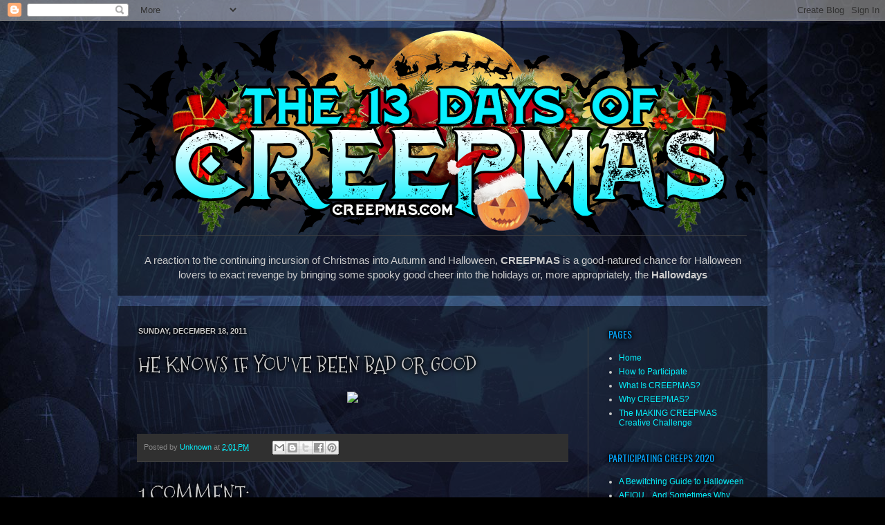

--- FILE ---
content_type: text/html; charset=UTF-8
request_url: https://www.creepmas.com/2011/12/he-knows-if-youve-been-bad-or-good.html
body_size: 34655
content:
<!DOCTYPE html>
<html class='v2' dir='ltr' xmlns='http://www.w3.org/1999/xhtml' xmlns:b='http://www.google.com/2005/gml/b' xmlns:data='http://www.google.com/2005/gml/data' xmlns:expr='http://www.google.com/2005/gml/expr'>
<head>
<link href='https://www.blogger.com/static/v1/widgets/335934321-css_bundle_v2.css' rel='stylesheet' type='text/css'/>
<meta content='width=1100' name='viewport'/>
<meta content='text/html; charset=UTF-8' http-equiv='Content-Type'/>
<meta content='blogger' name='generator'/>
<link href='https://www.creepmas.com/favicon.ico' rel='icon' type='image/x-icon'/>
<link href='https://www.creepmas.com/2011/12/he-knows-if-youve-been-bad-or-good.html' rel='canonical'/>
<link rel="alternate" type="application/atom+xml" title="CREEPMAS : A Celebration of the Hallowdays - Atom" href="https://www.creepmas.com/feeds/posts/default" />
<link rel="alternate" type="application/rss+xml" title="CREEPMAS : A Celebration of the Hallowdays - RSS" href="https://www.creepmas.com/feeds/posts/default?alt=rss" />
<link rel="service.post" type="application/atom+xml" title="CREEPMAS : A Celebration of the Hallowdays - Atom" href="https://www.blogger.com/feeds/7648066010751618292/posts/default" />

<link rel="alternate" type="application/atom+xml" title="CREEPMAS : A Celebration of the Hallowdays - Atom" href="https://www.creepmas.com/feeds/8950230524740337879/comments/default" />
<!--Can't find substitution for tag [blog.ieCssRetrofitLinks]-->
<link href='http://www.sinistervisions.net/img/GodzillaClausmed.jpg' rel='image_src'/>
<meta content='https://www.creepmas.com/2011/12/he-knows-if-youve-been-bad-or-good.html' property='og:url'/>
<meta content='He Knows If You&#39;ve Been Bad or Good' property='og:title'/>
<meta content='  ' property='og:description'/>
<meta content='https://lh3.googleusercontent.com/blogger_img_proxy/AEn0k_t_wFaP4GZnQ7Vb0jPdAXyrA-jW_ElW8lYsVkj3opgerZttdqgp22ETNobnhL2ATW4NBcitGTLPi3wMWo0g91gsg6B_cQUiLoS4dnNEOGEe3kGFY9avoN1P9g=w1200-h630-p-k-no-nu' property='og:image'/>
<title>CREEPMAS : A Celebration of the Hallowdays: He Knows If You've Been Bad or Good</title>
<style type='text/css'>@font-face{font-family:'Mountains of Christmas';font-style:normal;font-weight:400;font-display:swap;src:url(//fonts.gstatic.com/s/mountainsofchristmas/v24/3y9w6a4zcCnn5X0FDyrKi2ZRUBIy8uxoUo7eDNGsMdFqNpY.woff2)format('woff2');unicode-range:U+0000-00FF,U+0131,U+0152-0153,U+02BB-02BC,U+02C6,U+02DA,U+02DC,U+0304,U+0308,U+0329,U+2000-206F,U+20AC,U+2122,U+2191,U+2193,U+2212,U+2215,U+FEFF,U+FFFD;}@font-face{font-family:'Oswald';font-style:normal;font-weight:400;font-display:swap;src:url(//fonts.gstatic.com/s/oswald/v57/TK3_WkUHHAIjg75cFRf3bXL8LICs1_FvsUtiZSSUhiCXABTV.woff2)format('woff2');unicode-range:U+0460-052F,U+1C80-1C8A,U+20B4,U+2DE0-2DFF,U+A640-A69F,U+FE2E-FE2F;}@font-face{font-family:'Oswald';font-style:normal;font-weight:400;font-display:swap;src:url(//fonts.gstatic.com/s/oswald/v57/TK3_WkUHHAIjg75cFRf3bXL8LICs1_FvsUJiZSSUhiCXABTV.woff2)format('woff2');unicode-range:U+0301,U+0400-045F,U+0490-0491,U+04B0-04B1,U+2116;}@font-face{font-family:'Oswald';font-style:normal;font-weight:400;font-display:swap;src:url(//fonts.gstatic.com/s/oswald/v57/TK3_WkUHHAIjg75cFRf3bXL8LICs1_FvsUliZSSUhiCXABTV.woff2)format('woff2');unicode-range:U+0102-0103,U+0110-0111,U+0128-0129,U+0168-0169,U+01A0-01A1,U+01AF-01B0,U+0300-0301,U+0303-0304,U+0308-0309,U+0323,U+0329,U+1EA0-1EF9,U+20AB;}@font-face{font-family:'Oswald';font-style:normal;font-weight:400;font-display:swap;src:url(//fonts.gstatic.com/s/oswald/v57/TK3_WkUHHAIjg75cFRf3bXL8LICs1_FvsUhiZSSUhiCXABTV.woff2)format('woff2');unicode-range:U+0100-02BA,U+02BD-02C5,U+02C7-02CC,U+02CE-02D7,U+02DD-02FF,U+0304,U+0308,U+0329,U+1D00-1DBF,U+1E00-1E9F,U+1EF2-1EFF,U+2020,U+20A0-20AB,U+20AD-20C0,U+2113,U+2C60-2C7F,U+A720-A7FF;}@font-face{font-family:'Oswald';font-style:normal;font-weight:400;font-display:swap;src:url(//fonts.gstatic.com/s/oswald/v57/TK3_WkUHHAIjg75cFRf3bXL8LICs1_FvsUZiZSSUhiCXAA.woff2)format('woff2');unicode-range:U+0000-00FF,U+0131,U+0152-0153,U+02BB-02BC,U+02C6,U+02DA,U+02DC,U+0304,U+0308,U+0329,U+2000-206F,U+20AC,U+2122,U+2191,U+2193,U+2212,U+2215,U+FEFF,U+FFFD;}</style>
<style id='page-skin-1' type='text/css'><!--
/*
-----------------------------------------------
Blogger Template Style
Name:     Simple
Designer: Blogger
URL:      www.blogger.com
----------------------------------------------- */
/* Content
----------------------------------------------- */
body {
font: normal normal 12px Arial, Tahoma, Helvetica, FreeSans, sans-serif;
color: #cccccc;
background: #000000 url(//3.bp.blogspot.com/-lSnk9A0ayaA/Whpc5n7QpNI/AAAAAAAAQOo/0C9Lk4cCj1MIDiOgQTamOHQcpokgHqjOQCK4BGAYYCw/s0/Creepmas-Background-2017.jpg) no-repeat fixed top center;
padding: 0 40px 40px 40px;
}
html body .region-inner {
min-width: 0;
max-width: 100%;
width: auto;
}
h2 {
font-size: 22px;
}
a:link {
text-decoration:none;
color: #06effa;
}
a:visited {
text-decoration:none;
color: #06effa;
}
a:hover {
text-decoration:underline;
color: #ffffff;
}
.body-fauxcolumn-outer .fauxcolumn-inner {
background: transparent none repeat scroll top left;
_background-image: none;
}
.body-fauxcolumn-outer .cap-top {
position: absolute;
z-index: 1;
height: 400px;
width: 100%;
}
.body-fauxcolumn-outer .cap-top .cap-left {
width: 100%;
background: transparent none repeat-x scroll top left;
_background-image: none;
}
.content-outer {
-moz-box-shadow: 0 0 40px rgba(0, 0, 0, .15);
-webkit-box-shadow: 0 0 5px rgba(0, 0, 0, .15);
-goog-ms-box-shadow: 0 0 10px #333333;
box-shadow: 0 0 40px rgba(0, 0, 0, .15);
margin-bottom: 1px;
}
.content-inner {
padding: 10px 10px;
}
.content-inner {
background-color: transparent;
}
/* Header
----------------------------------------------- */
.header-outer {
background: transparent none repeat-x scroll 0 -400px;
_background-image: none;
}
.Header h1 {
font: normal normal 60px Arial, Tahoma, Helvetica, FreeSans, sans-serif;
color: #ffffff;
text-shadow: -1px -1px 1px rgba(0, 0, 0, .2);
}
.Header h1 a {
color: #ffffff;
}
.Header .description {
font-size: 140%;
color: #aaaaaa;
}
.header-inner .Header .titlewrapper {
padding: 22px 30px;
}
.header-inner .Header .descriptionwrapper {
padding: 0 30px;
}
/* Tabs
----------------------------------------------- */
.tabs-inner .section:first-child {
border-top: 1px solid #404040;
}
.tabs-inner .section:first-child ul {
margin-top: -1px;
border-top: 1px solid #404040;
border-left: 0 solid #404040;
border-right: 0 solid #404040;
}
.tabs-inner .widget ul {
background: #222222 none repeat-x scroll 0 -800px;
_background-image: none;
border-bottom: 1px solid #404040;
margin-top: 0;
margin-left: -30px;
margin-right: -30px;
}
.tabs-inner .widget li a {
display: inline-block;
padding: .6em 1em;
font: normal normal 14px Arial, Tahoma, Helvetica, FreeSans, sans-serif;
color: #999999;
border-left: 1px solid transparent;
border-right: 0 solid #404040;
}
.tabs-inner .widget li:first-child a {
border-left: none;
}
.tabs-inner .widget li.selected a, .tabs-inner .widget li a:hover {
color: #ffffff;
background-color: #000000;
text-decoration: none;
}
/* Columns
----------------------------------------------- */
.main-outer {
border-top: 0 solid #404040;
}
.fauxcolumn-left-outer .fauxcolumn-inner {
border-right: 1px solid #404040;
}
.fauxcolumn-right-outer .fauxcolumn-inner {
border-left: 1px solid #404040;
}
/* Headings
----------------------------------------------- */
div.widget > h2,
div.widget h2.title {
margin: 0 0 1em 0;
font: normal normal 14px Oswald;
color: #06a4fa;
}
/* Widgets
----------------------------------------------- */
.widget .zippy {
color: #08effa;
text-shadow: 2px 2px 1px rgba(0, 0, 0, .1);
}
.widget .popular-posts ul {
list-style: none;
}
/* Posts
----------------------------------------------- */
h2.date-header {
font: normal bold 11px Arial, Tahoma, Helvetica, FreeSans, sans-serif;
}
.date-header span {
background-color: transparent;
color: #cccccc;
padding: inherit;
letter-spacing: inherit;
margin: inherit;
}
.main-inner {
padding-top: 30px;
padding-bottom: 30px;
}
.main-inner .column-center-inner {
padding: 0 15px;
}
.main-inner .column-center-inner .section {
margin: 0 15px;
}
.post {
margin: 0 0 25px 0;
}
h3.post-title, .comments h4 {
font: normal normal 30px Mountains of Christmas;
margin: .75em 0 0;
}
.post-body {
font-size: 110%;
line-height: 1.4;
position: relative;
}
.post-body img, .post-body .tr-caption-container, .Profile img, .Image img,
.BlogList .item-thumbnail img {
padding: 0;
background: transparent;
border: 1px solid transparent;
-moz-box-shadow: 1px 1px 5px rgba(0, 0, 0, .1);
-webkit-box-shadow: 1px 1px 5px rgba(0, 0, 0, .1);
box-shadow: 1px 1px 5px rgba(0, 0, 0, .1);
}
.post-body img, .post-body .tr-caption-container {
padding: 1px;
}
.post-body .tr-caption-container {
color: #cccccc;
}
.post-body .tr-caption-container img {
padding: 0;
background: transparent;
border: none;
-moz-box-shadow: 0 0 0 rgba(0, 0, 0, .1);
-webkit-box-shadow: 0 0 0 rgba(0, 0, 0, .1);
box-shadow: 0 0 0 rgba(0, 0, 0, .1);
}
.post-header {
margin: 0 0 1.5em;
line-height: 1.6;
font-size: 90%;
}
.post-footer {
margin: 20px -2px 0;
padding: 5px 10px;
color: #888888;
background-color: #303030;
border-bottom: 1px solid #444444;
line-height: 1.6;
font-size: 90%;
}
#comments .comment-author {
padding-top: 1.5em;
border-top: 1px solid #404040;
background-position: 0 1.5em;
}
#comments .comment-author:first-child {
padding-top: 0;
border-top: none;
}
.avatar-image-container {
margin: .2em 0 0;
}
#comments .avatar-image-container img {
border: 1px solid transparent;
}
/* Comments
----------------------------------------------- */
.comments .comments-content .icon.blog-author {
background-repeat: no-repeat;
background-image: url([data-uri]);
}
.comments .comments-content .loadmore a {
border-top: 1px solid #08effa;
border-bottom: 1px solid #08effa;
}
.comments .comment-thread.inline-thread {
background-color: #303030;
}
.comments .continue {
border-top: 2px solid #08effa;
}
/* Accents
---------------------------------------------- */
.section-columns td.columns-cell {
border-left: 1px solid #404040;
}
.blog-pager {
background: transparent none no-repeat scroll top center;
}
.blog-pager-older-link, .home-link,
.blog-pager-newer-link {
background-color: transparent;
padding: 5px;
}
.footer-outer {
border-top: 0 dashed #bbbbbb;
}
/* Mobile
----------------------------------------------- */
body.mobile  {
background-size: auto;
}
.mobile .body-fauxcolumn-outer {
background: transparent none repeat scroll top left;
}
.mobile .body-fauxcolumn-outer .cap-top {
background-size: 100% auto;
}
.mobile .content-outer {
-webkit-box-shadow: 0 0 3px rgba(0, 0, 0, .15);
box-shadow: 0 0 3px rgba(0, 0, 0, .15);
}
.mobile .tabs-inner .widget ul {
margin-left: 0;
margin-right: 0;
}
.mobile .post {
margin: 0;
}
.mobile .main-inner .column-center-inner .section {
margin: 0;
}
.mobile .date-header span {
padding: 0.1em 10px;
margin: 0 -10px;
}
.mobile h3.post-title {
margin: 0;
}
.mobile .blog-pager {
background: transparent none no-repeat scroll top center;
}
.mobile .footer-outer {
border-top: none;
}
.mobile .main-inner, .mobile .footer-inner {
background-color: transparent;
}
.mobile-index-contents {
color: #cccccc;
}
.mobile-link-button {
background-color: #06effa;
}
.mobile-link-button a:link, .mobile-link-button a:visited {
color: #ffffff;
}
.mobile .tabs-inner .section:first-child {
border-top: none;
}
.mobile .tabs-inner .PageList .widget-content {
background-color: #000000;
color: #ffffff;
border-top: 1px solid #404040;
border-bottom: 1px solid #404040;
}
.mobile .tabs-inner .PageList .widget-content .pagelist-arrow {
border-left: 1px solid #404040;
}
h1, h2, h3, h4, h5, h6 {text-transform:uppercase; text-shadow:0 0 3px #000, 0 0 6px #000, 0 0 9px #000;}
.region-inner {background:rgba(0,0,0,0.5);
--></style>
<style id='template-skin-1' type='text/css'><!--
body {
min-width: 960px;
}
.content-outer, .content-fauxcolumn-outer, .region-inner {
min-width: 960px;
max-width: 960px;
_width: 960px;
}
.main-inner .columns {
padding-left: 0px;
padding-right: 260px;
}
.main-inner .fauxcolumn-center-outer {
left: 0px;
right: 260px;
/* IE6 does not respect left and right together */
_width: expression(this.parentNode.offsetWidth -
parseInt("0px") -
parseInt("260px") + 'px');
}
.main-inner .fauxcolumn-left-outer {
width: 0px;
}
.main-inner .fauxcolumn-right-outer {
width: 260px;
}
.main-inner .column-left-outer {
width: 0px;
right: 100%;
margin-left: -0px;
}
.main-inner .column-right-outer {
width: 260px;
margin-right: -260px;
}
#layout {
min-width: 0;
}
#layout .content-outer {
min-width: 0;
width: 800px;
}
#layout .region-inner {
min-width: 0;
width: auto;
}
--></style>
<script>
        var _BCaq = _BCaq || [];
        _BCaq.push(['setAccount', 'M-nbO3R9oGDw']);
        _BCaq.push(['crumb']);

        (function () {
            var bca = document.createElement('script');
            bca.type = 'text/javascript';
            bca.async = true;
            bca.src = ('https:' == document.location.protocol ? 'https://' : 'http://') + "static.brandcrumb.com/bc.js";
            var s = document.getElementsByTagName('script')[0];
            s.parentNode.insertBefore(bca, s);
        })();
</script>
<link href='https://www.blogger.com/dyn-css/authorization.css?targetBlogID=7648066010751618292&amp;zx=faab3894-881c-4e57-9917-287ec53a8df8' media='none' onload='if(media!=&#39;all&#39;)media=&#39;all&#39;' rel='stylesheet'/><noscript><link href='https://www.blogger.com/dyn-css/authorization.css?targetBlogID=7648066010751618292&amp;zx=faab3894-881c-4e57-9917-287ec53a8df8' rel='stylesheet'/></noscript>
<meta name='google-adsense-platform-account' content='ca-host-pub-1556223355139109'/>
<meta name='google-adsense-platform-domain' content='blogspot.com'/>

<!-- data-ad-client=ca-pub-5928713739462792 -->

</head>
<body class='loading variant-dark'>
<div class='navbar section' id='navbar'><div class='widget Navbar' data-version='1' id='Navbar1'><script type="text/javascript">
    function setAttributeOnload(object, attribute, val) {
      if(window.addEventListener) {
        window.addEventListener('load',
          function(){ object[attribute] = val; }, false);
      } else {
        window.attachEvent('onload', function(){ object[attribute] = val; });
      }
    }
  </script>
<div id="navbar-iframe-container"></div>
<script type="text/javascript" src="https://apis.google.com/js/platform.js"></script>
<script type="text/javascript">
      gapi.load("gapi.iframes:gapi.iframes.style.bubble", function() {
        if (gapi.iframes && gapi.iframes.getContext) {
          gapi.iframes.getContext().openChild({
              url: 'https://www.blogger.com/navbar/7648066010751618292?po\x3d8950230524740337879\x26origin\x3dhttps://www.creepmas.com',
              where: document.getElementById("navbar-iframe-container"),
              id: "navbar-iframe"
          });
        }
      });
    </script><script type="text/javascript">
(function() {
var script = document.createElement('script');
script.type = 'text/javascript';
script.src = '//pagead2.googlesyndication.com/pagead/js/google_top_exp.js';
var head = document.getElementsByTagName('head')[0];
if (head) {
head.appendChild(script);
}})();
</script>
</div></div>
<div class='body-fauxcolumns'>
<div class='fauxcolumn-outer body-fauxcolumn-outer'>
<div class='cap-top'>
<div class='cap-left'></div>
<div class='cap-right'></div>
</div>
<div class='fauxborder-left'>
<div class='fauxborder-right'></div>
<div class='fauxcolumn-inner'>
</div>
</div>
<div class='cap-bottom'>
<div class='cap-left'></div>
<div class='cap-right'></div>
</div>
</div>
</div>
<div class='content'>
<div class='content-fauxcolumns'>
<div class='fauxcolumn-outer content-fauxcolumn-outer'>
<div class='cap-top'>
<div class='cap-left'></div>
<div class='cap-right'></div>
</div>
<div class='fauxborder-left'>
<div class='fauxborder-right'></div>
<div class='fauxcolumn-inner'>
</div>
</div>
<div class='cap-bottom'>
<div class='cap-left'></div>
<div class='cap-right'></div>
</div>
</div>
</div>
<div class='content-outer'>
<div class='content-cap-top cap-top'>
<div class='cap-left'></div>
<div class='cap-right'></div>
</div>
<div class='fauxborder-left content-fauxborder-left'>
<div class='fauxborder-right content-fauxborder-right'></div>
<div class='content-inner'>
<header>
<div class='header-outer'>
<div class='header-cap-top cap-top'>
<div class='cap-left'></div>
<div class='cap-right'></div>
</div>
<div class='fauxborder-left header-fauxborder-left'>
<div class='fauxborder-right header-fauxborder-right'></div>
<div class='region-inner header-inner'>
<div class='header section' id='header'><div class='widget Header' data-version='1' id='Header1'>
<div id='header-inner'>
<a href='https://www.creepmas.com/' style='display: block'>
<img alt='CREEPMAS : A Celebration of the Hallowdays' height='300px; ' id='Header1_headerimg' src='https://blogger.googleusercontent.com/img/b/R29vZ2xl/AVvXsEidZzFuOZYITj3u-kugN5H-r36Zh9pX1IgO71DxhFq047oS-ztAUpL-PkOR6GT-VdPVuVwYs3pn43CPBCjZPflGFW47PvQixE04b4JfJKiJ-D4Vo7bSEtiffaLxQGhRAtQ2FF5YnLWlU0DM/s1600/Creepmas-Header-2017_v02.png' style='display: block' width='960px; '/>
</a>
</div>
</div></div>
</div>
</div>
<div class='header-cap-bottom cap-bottom'>
<div class='cap-left'></div>
<div class='cap-right'></div>
</div>
</div>
</header>
<div class='tabs-outer'>
<div class='tabs-cap-top cap-top'>
<div class='cap-left'></div>
<div class='cap-right'></div>
</div>
<div class='fauxborder-left tabs-fauxborder-left'>
<div class='fauxborder-right tabs-fauxborder-right'></div>
<div class='region-inner tabs-inner'>
<div class='tabs section' id='crosscol'><div class='widget Text' data-version='1' id='Text1'>
<h2 class='title'>The 13 Days of CREEPMAS</h2>
<div class='widget-content'>
<p style="font-size: 125%; padding: 10px 0 20px 0; text-align: center;">A reaction to the continuing incursion of  Christmas into Autumn and Halloween, <strong>CREEPMAS </strong>is a good-natured chance  for Halloween lovers to exact revenge by bringing some spooky good cheer  into the holidays or, more appropriately, the <strong>Hallowdays</strong></p>
</div>
<div class='clear'></div>
</div></div>
<div class='tabs no-items section' id='crosscol-overflow'></div>
</div>
</div>
<div class='tabs-cap-bottom cap-bottom'>
<div class='cap-left'></div>
<div class='cap-right'></div>
</div>
</div>
<div class='main-outer'>
<div class='main-cap-top cap-top'>
<div class='cap-left'></div>
<div class='cap-right'></div>
</div>
<div class='fauxborder-left main-fauxborder-left'>
<div class='fauxborder-right main-fauxborder-right'></div>
<div class='region-inner main-inner'>
<div class='columns fauxcolumns'>
<div class='fauxcolumn-outer fauxcolumn-center-outer'>
<div class='cap-top'>
<div class='cap-left'></div>
<div class='cap-right'></div>
</div>
<div class='fauxborder-left'>
<div class='fauxborder-right'></div>
<div class='fauxcolumn-inner'>
</div>
</div>
<div class='cap-bottom'>
<div class='cap-left'></div>
<div class='cap-right'></div>
</div>
</div>
<div class='fauxcolumn-outer fauxcolumn-left-outer'>
<div class='cap-top'>
<div class='cap-left'></div>
<div class='cap-right'></div>
</div>
<div class='fauxborder-left'>
<div class='fauxborder-right'></div>
<div class='fauxcolumn-inner'>
</div>
</div>
<div class='cap-bottom'>
<div class='cap-left'></div>
<div class='cap-right'></div>
</div>
</div>
<div class='fauxcolumn-outer fauxcolumn-right-outer'>
<div class='cap-top'>
<div class='cap-left'></div>
<div class='cap-right'></div>
</div>
<div class='fauxborder-left'>
<div class='fauxborder-right'></div>
<div class='fauxcolumn-inner'>
</div>
</div>
<div class='cap-bottom'>
<div class='cap-left'></div>
<div class='cap-right'></div>
</div>
</div>
<!-- corrects IE6 width calculation -->
<div class='columns-inner'>
<div class='column-center-outer'>
<div class='column-center-inner'>
<div class='main section' id='main'><div class='widget Blog' data-version='1' id='Blog1'>
<div class='blog-posts hfeed'>

          <div class="date-outer">
        
<h2 class='date-header'><span>Sunday, December 18, 2011</span></h2>

          <div class="date-posts">
        
<div class='post-outer'>
<div class='post hentry' itemprop='blogPost' itemscope='itemscope' itemtype='http://schema.org/BlogPosting'>
<meta content='http://www.sinistervisions.net/img/GodzillaClausmed.jpg' itemprop='image_url'/>
<meta content='7648066010751618292' itemprop='blogId'/>
<meta content='8950230524740337879' itemprop='postId'/>
<a name='8950230524740337879'></a>
<h3 class='post-title entry-title' itemprop='name'>
He Knows If You've Been Bad or Good
</h3>
<div class='post-header'>
<div class='post-header-line-1'></div>
</div>
<div class='post-body entry-content' id='post-body-8950230524740337879' itemprop='description articleBody'>
<div class="separator" style="clear: both; text-align: center;">
<img border="0" src="https://lh3.googleusercontent.com/blogger_img_proxy/AEn0k_t_wFaP4GZnQ7Vb0jPdAXyrA-jW_ElW8lYsVkj3opgerZttdqgp22ETNobnhL2ATW4NBcitGTLPi3wMWo0g91gsg6B_cQUiLoS4dnNEOGEe3kGFY9avoN1P9g=s0-d"></div>
<br />
<div style='clear: both;'></div>
</div>
<div class='post-footer'>
<div class='post-footer-line post-footer-line-1'><span class='post-author vcard'>
Posted by
<span class='fn' itemprop='author' itemscope='itemscope' itemtype='http://schema.org/Person'>
<meta content='https://www.blogger.com/profile/09644093237159440780' itemprop='url'/>
<a class='g-profile' href='https://www.blogger.com/profile/09644093237159440780' rel='author' title='author profile'>
<span itemprop='name'>Unknown</span>
</a>
</span>
</span>
<span class='post-timestamp'>
at
<meta content='https://www.creepmas.com/2011/12/he-knows-if-youve-been-bad-or-good.html' itemprop='url'/>
<a class='timestamp-link' href='https://www.creepmas.com/2011/12/he-knows-if-youve-been-bad-or-good.html' rel='bookmark' title='permanent link'><abbr class='published' itemprop='datePublished' title='2011-12-18T14:01:00-08:00'>2:01&#8239;PM</abbr></a>
</span>
<span class='post-comment-link'>
</span>
<span class='post-icons'>
<span class='item-control blog-admin pid-2000698242'>
<a href='https://www.blogger.com/post-edit.g?blogID=7648066010751618292&postID=8950230524740337879&from=pencil' title='Edit Post'>
<img alt='' class='icon-action' height='18' src='https://resources.blogblog.com/img/icon18_edit_allbkg.gif' width='18'/>
</a>
</span>
</span>
<div class='post-share-buttons goog-inline-block'>
<a class='goog-inline-block share-button sb-email' href='https://www.blogger.com/share-post.g?blogID=7648066010751618292&postID=8950230524740337879&target=email' target='_blank' title='Email This'><span class='share-button-link-text'>Email This</span></a><a class='goog-inline-block share-button sb-blog' href='https://www.blogger.com/share-post.g?blogID=7648066010751618292&postID=8950230524740337879&target=blog' onclick='window.open(this.href, "_blank", "height=270,width=475"); return false;' target='_blank' title='BlogThis!'><span class='share-button-link-text'>BlogThis!</span></a><a class='goog-inline-block share-button sb-twitter' href='https://www.blogger.com/share-post.g?blogID=7648066010751618292&postID=8950230524740337879&target=twitter' target='_blank' title='Share to X'><span class='share-button-link-text'>Share to X</span></a><a class='goog-inline-block share-button sb-facebook' href='https://www.blogger.com/share-post.g?blogID=7648066010751618292&postID=8950230524740337879&target=facebook' onclick='window.open(this.href, "_blank", "height=430,width=640"); return false;' target='_blank' title='Share to Facebook'><span class='share-button-link-text'>Share to Facebook</span></a><a class='goog-inline-block share-button sb-pinterest' href='https://www.blogger.com/share-post.g?blogID=7648066010751618292&postID=8950230524740337879&target=pinterest' target='_blank' title='Share to Pinterest'><span class='share-button-link-text'>Share to Pinterest</span></a>
</div>
</div>
<div class='post-footer-line post-footer-line-2'><span class='post-labels'>
</span>
</div>
<div class='post-footer-line post-footer-line-3'><span class='post-location'>
</span>
</div>
</div>
</div>
<div class='comments' id='comments'>
<a name='comments'></a>
<h4>1 comment:</h4>
<div class='comments-content'>
<script async='async' src='' type='text/javascript'></script>
<script type='text/javascript'>
    (function() {
      var items = null;
      var msgs = null;
      var config = {};

// <![CDATA[
      var cursor = null;
      if (items && items.length > 0) {
        cursor = parseInt(items[items.length - 1].timestamp) + 1;
      }

      var bodyFromEntry = function(entry) {
        var text = (entry &&
                    ((entry.content && entry.content.$t) ||
                     (entry.summary && entry.summary.$t))) ||
            '';
        if (entry && entry.gd$extendedProperty) {
          for (var k in entry.gd$extendedProperty) {
            if (entry.gd$extendedProperty[k].name == 'blogger.contentRemoved') {
              return '<span class="deleted-comment">' + text + '</span>';
            }
          }
        }
        return text;
      }

      var parse = function(data) {
        cursor = null;
        var comments = [];
        if (data && data.feed && data.feed.entry) {
          for (var i = 0, entry; entry = data.feed.entry[i]; i++) {
            var comment = {};
            // comment ID, parsed out of the original id format
            var id = /blog-(\d+).post-(\d+)/.exec(entry.id.$t);
            comment.id = id ? id[2] : null;
            comment.body = bodyFromEntry(entry);
            comment.timestamp = Date.parse(entry.published.$t) + '';
            if (entry.author && entry.author.constructor === Array) {
              var auth = entry.author[0];
              if (auth) {
                comment.author = {
                  name: (auth.name ? auth.name.$t : undefined),
                  profileUrl: (auth.uri ? auth.uri.$t : undefined),
                  avatarUrl: (auth.gd$image ? auth.gd$image.src : undefined)
                };
              }
            }
            if (entry.link) {
              if (entry.link[2]) {
                comment.link = comment.permalink = entry.link[2].href;
              }
              if (entry.link[3]) {
                var pid = /.*comments\/default\/(\d+)\?.*/.exec(entry.link[3].href);
                if (pid && pid[1]) {
                  comment.parentId = pid[1];
                }
              }
            }
            comment.deleteclass = 'item-control blog-admin';
            if (entry.gd$extendedProperty) {
              for (var k in entry.gd$extendedProperty) {
                if (entry.gd$extendedProperty[k].name == 'blogger.itemClass') {
                  comment.deleteclass += ' ' + entry.gd$extendedProperty[k].value;
                } else if (entry.gd$extendedProperty[k].name == 'blogger.displayTime') {
                  comment.displayTime = entry.gd$extendedProperty[k].value;
                }
              }
            }
            comments.push(comment);
          }
        }
        return comments;
      };

      var paginator = function(callback) {
        if (hasMore()) {
          var url = config.feed + '?alt=json&v=2&orderby=published&reverse=false&max-results=50';
          if (cursor) {
            url += '&published-min=' + new Date(cursor).toISOString();
          }
          window.bloggercomments = function(data) {
            var parsed = parse(data);
            cursor = parsed.length < 50 ? null
                : parseInt(parsed[parsed.length - 1].timestamp) + 1
            callback(parsed);
            window.bloggercomments = null;
          }
          url += '&callback=bloggercomments';
          var script = document.createElement('script');
          script.type = 'text/javascript';
          script.src = url;
          document.getElementsByTagName('head')[0].appendChild(script);
        }
      };
      var hasMore = function() {
        return !!cursor;
      };
      var getMeta = function(key, comment) {
        if ('iswriter' == key) {
          var matches = !!comment.author
              && comment.author.name == config.authorName
              && comment.author.profileUrl == config.authorUrl;
          return matches ? 'true' : '';
        } else if ('deletelink' == key) {
          return config.baseUri + '/comment/delete/'
               + config.blogId + '/' + comment.id;
        } else if ('deleteclass' == key) {
          return comment.deleteclass;
        }
        return '';
      };

      var replybox = null;
      var replyUrlParts = null;
      var replyParent = undefined;

      var onReply = function(commentId, domId) {
        if (replybox == null) {
          // lazily cache replybox, and adjust to suit this style:
          replybox = document.getElementById('comment-editor');
          if (replybox != null) {
            replybox.height = '250px';
            replybox.style.display = 'block';
            replyUrlParts = replybox.src.split('#');
          }
        }
        if (replybox && (commentId !== replyParent)) {
          replybox.src = '';
          document.getElementById(domId).insertBefore(replybox, null);
          replybox.src = replyUrlParts[0]
              + (commentId ? '&parentID=' + commentId : '')
              + '#' + replyUrlParts[1];
          replyParent = commentId;
        }
      };

      var hash = (window.location.hash || '#').substring(1);
      var startThread, targetComment;
      if (/^comment-form_/.test(hash)) {
        startThread = hash.substring('comment-form_'.length);
      } else if (/^c[0-9]+$/.test(hash)) {
        targetComment = hash.substring(1);
      }

      // Configure commenting API:
      var configJso = {
        'maxDepth': config.maxThreadDepth
      };
      var provider = {
        'id': config.postId,
        'data': items,
        'loadNext': paginator,
        'hasMore': hasMore,
        'getMeta': getMeta,
        'onReply': onReply,
        'rendered': true,
        'initComment': targetComment,
        'initReplyThread': startThread,
        'config': configJso,
        'messages': msgs
      };

      var render = function() {
        if (window.goog && window.goog.comments) {
          var holder = document.getElementById('comment-holder');
          window.goog.comments.render(holder, provider);
        }
      };

      // render now, or queue to render when library loads:
      if (window.goog && window.goog.comments) {
        render();
      } else {
        window.goog = window.goog || {};
        window.goog.comments = window.goog.comments || {};
        window.goog.comments.loadQueue = window.goog.comments.loadQueue || [];
        window.goog.comments.loadQueue.push(render);
      }
    })();
// ]]>
  </script>
<div id='comment-holder'>
<div class="comment-thread toplevel-thread"><ol id="top-ra"><li class="comment" id="c8780527474737279669"><div class="avatar-image-container"><img src="//blogger.googleusercontent.com/img/b/R29vZ2xl/AVvXsEgaieocTd7zXFYGt5R85KnzkUka0IUZXzgQ74naYjllTmyRuejhQK9AmGdGHjJGWeIrNWD2rcnJVdyG9iR5P8ohYIbtxF-QlIW1LB_Pc1qKLEErypjwadlnITHb4QMRPA/s45-c/London_midnight.jpg" alt=""/></div><div class="comment-block"><div class="comment-header"><cite class="user"><a href="https://www.blogger.com/profile/16437013120611829846" rel="nofollow">Dr. Theda</a></cite><span class="icon user "></span><span class="datetime secondary-text"><a rel="nofollow" href="https://www.creepmas.com/2011/12/he-knows-if-youve-been-bad-or-good.html?showComment=1324628011596#c8780527474737279669">December 23, 2011 at 12:13&#8239;AM</a></span></div><p class="comment-content">I was unable to join your &quot;Group&quot; ...But Check out My Blog &quot;thedascrypt.blogspot.com/ I have Posted Christmas oriented &quot;Horror&quot; and &quot;twisted&quot; Posts and other &quot;Fun Bits&quot; all for tho Horriday ....!!<br> ... Dr. Theda of the Crypt<br> A Merry Creepmas to you All ....!!!!</p><span class="comment-actions secondary-text"><a class="comment-reply" target="_self" data-comment-id="8780527474737279669">Reply</a><span class="item-control blog-admin blog-admin pid-1154466200"><a target="_self" href="https://www.blogger.com/comment/delete/7648066010751618292/8780527474737279669">Delete</a></span></span></div><div class="comment-replies"><div id="c8780527474737279669-rt" class="comment-thread inline-thread hidden"><span class="thread-toggle thread-expanded"><span class="thread-arrow"></span><span class="thread-count"><a target="_self">Replies</a></span></span><ol id="c8780527474737279669-ra" class="thread-chrome thread-expanded"><div></div><div id="c8780527474737279669-continue" class="continue"><a class="comment-reply" target="_self" data-comment-id="8780527474737279669">Reply</a></div></ol></div></div><div class="comment-replybox-single" id="c8780527474737279669-ce"></div></li></ol><div id="top-continue" class="continue"><a class="comment-reply" target="_self">Add comment</a></div><div class="comment-replybox-thread" id="top-ce"></div><div class="loadmore hidden" data-post-id="8950230524740337879"><a target="_self">Load more...</a></div></div>
</div>
</div>
<p class='comment-footer'>
<div class='comment-form'>
<a name='comment-form'></a>
<p>
</p>
<a href='https://www.blogger.com/comment/frame/7648066010751618292?po=8950230524740337879&hl=en&saa=85391&origin=https://www.creepmas.com' id='comment-editor-src'></a>
<iframe allowtransparency='true' class='blogger-iframe-colorize blogger-comment-from-post' frameborder='0' height='410px' id='comment-editor' name='comment-editor' src='' width='100%'></iframe>
<script src='https://www.blogger.com/static/v1/jsbin/2830521187-comment_from_post_iframe.js' type='text/javascript'></script>
<script type='text/javascript'>
      BLOG_CMT_createIframe('https://www.blogger.com/rpc_relay.html');
    </script>
</div>
</p>
<div id='backlinks-container'>
<div id='Blog1_backlinks-container'>
</div>
</div>
</div>
</div>

        </div></div>
      
</div>
<div class='blog-pager' id='blog-pager'>
<span id='blog-pager-newer-link'>
<a class='blog-pager-newer-link' href='https://www.creepmas.com/2011/12/final-creepmas-2011-thought.html' id='Blog1_blog-pager-newer-link' title='Newer Post'>Newer Post</a>
</span>
<span id='blog-pager-older-link'>
<a class='blog-pager-older-link' href='https://www.creepmas.com/2011/12/little-after-creepmas-creepmasness.html' id='Blog1_blog-pager-older-link' title='Older Post'>Older Post</a>
</span>
<a class='home-link' href='https://www.creepmas.com/'>Home</a>
</div>
<div class='clear'></div>
<div class='post-feeds'>
<div class='feed-links'>
Subscribe to:
<a class='feed-link' href='https://www.creepmas.com/feeds/8950230524740337879/comments/default' target='_blank' type='application/atom+xml'>Post Comments (Atom)</a>
</div>
</div>
</div></div>
</div>
</div>
<div class='column-left-outer'>
<div class='column-left-inner'>
<aside>
</aside>
</div>
</div>
<div class='column-right-outer'>
<div class='column-right-inner'>
<aside>
<div class='sidebar section' id='sidebar-right-1'><div class='widget PageList' data-version='1' id='PageList1'>
<h2>Pages</h2>
<div class='widget-content'>
<ul>
<li>
<a href='https://www.creepmas.com/'>Home</a>
</li>
<li>
<a href='https://www.creepmas.com/p/how-to-participate.html'>How to Participate</a>
</li>
<li>
<a href='https://www.creepmas.com/p/what-is-creepmas.html'>What Is CREEPMAS?</a>
</li>
<li>
<a href='https://www.creepmas.com/p/why-creepmas.html'>Why CREEPMAS?</a>
</li>
<li>
<a href='https://www.creepmas.com/p/makingcreepmas-drawing-challenge.html'>The MAKING CREEPMAS Creative Challenge</a>
</li>
</ul>
<div class='clear'></div>
</div>
</div><div class='widget LinkList' data-version='1' id='LinkList5'>
<h2>Participating Creeps 2020</h2>
<div class='widget-content'>
<ul>
<li><a href='https://www.abewitchingguidetohalloween.com/'>A Bewitching Guide to Halloween</a></li>
<li><a href='http://aeiouwhy.blogspot.com/'>AEIOU... And Sometimes Why</a></li>
<li><a href='https//www.pumpkincult.com'>Cult of the Great Pumpkin</a></li>
<li><a href='https://www.darkwhimsicalart.com/'>Dark Whimsical Art</a></li>
<li><a href='http://hauntedpugetsound.com'>Furby</a></li>
<li><a href='https://hauntedevehalloween.blogspot.com/'>Haunted Eve</a></li>
<li><a href='http://www.hollyshorrorland.com'>Holly's Horrorland</a></li>
<li><a href='https://horrorsonline.proboards.com/'>Horrors Online</a></li>
<li><a href='https://mda4life.blogspot.com'>It Came from the Man Cave!</a></li>
<li><a href='https://maplegrovecemetery.blogspot.com'>Maple Grove Cemetery</a></li>
<li><a href='https://potionsmith.blogspot.com/'>Potionsmith</a></li>
<li><a href='https://www.chadsavage.com'>The Dark Art of Chad Savage</a></li>
<li><a href='https://thedark-side.com/'>The Dark Side</a></li>
</ul>
<div class='clear'></div>
</div>
</div><div class='widget LinkList' data-version='1' id='LinkList2'>
<h2>Creepmas on the Web</h2>
<div class='widget-content'>
<ul>
<li><a href='https://www.facebook.com/search/str/%23creepmas/stories-keyword/stories-public'>#Creepmas on Facebook</a></li>
<li><a href='https://www.instagram.com/explore/tags/creepmas/'>#Creepmas on Instagram</a></li>
<li><a href='https://www.tumblr.com/tagged/creepmas'>#Creepmas on Tumblr</a></li>
<li><a href='https://twitter.com/search?q=%23creepmas'>#Creepmas on Twitter</a></li>
<li><a href='https://www.facebook.com/search/str/%23makingcreepmas/stories-keyword/stories-public'>#MakingCreepmas on Facebook</a></li>
<li><a href='https://www.instagram.com/explore/tags/makingcreepmas/'>#MakingCreepmas on Instagram</a></li>
<li><a href='https://www.tumblr.com/tagged/makingcreepmas'>#MakingCreepmas on Tumblr</a></li>
<li><a href='https://twitter.com/search?q=%23makingcreepmas'>#MakingCreepmas on Twitter</a></li>
</ul>
<div class='clear'></div>
</div>
</div><div class='widget BlogSearch' data-version='1' id='BlogSearch1'>
<h2 class='title'>Search This Blog</h2>
<div class='widget-content'>
<div id='BlogSearch1_form'>
<form action='https://www.creepmas.com/search' class='gsc-search-box' target='_top'>
<table cellpadding='0' cellspacing='0' class='gsc-search-box'>
<tbody>
<tr>
<td class='gsc-input'>
<input autocomplete='off' class='gsc-input' name='q' size='10' title='search' type='text' value=''/>
</td>
<td class='gsc-search-button'>
<input class='gsc-search-button' title='search' type='submit' value='Search'/>
</td>
</tr>
</tbody>
</table>
</form>
</div>
</div>
<div class='clear'></div>
</div><div class='widget Followers' data-version='1' id='Followers1'>
<h2 class='title'>Followers</h2>
<div class='widget-content'>
<div id='Followers1-wrapper'>
<div style='margin-right:2px;'>
<div><script type="text/javascript" src="https://apis.google.com/js/platform.js"></script>
<div id="followers-iframe-container"></div>
<script type="text/javascript">
    window.followersIframe = null;
    function followersIframeOpen(url) {
      gapi.load("gapi.iframes", function() {
        if (gapi.iframes && gapi.iframes.getContext) {
          window.followersIframe = gapi.iframes.getContext().openChild({
            url: url,
            where: document.getElementById("followers-iframe-container"),
            messageHandlersFilter: gapi.iframes.CROSS_ORIGIN_IFRAMES_FILTER,
            messageHandlers: {
              '_ready': function(obj) {
                window.followersIframe.getIframeEl().height = obj.height;
              },
              'reset': function() {
                window.followersIframe.close();
                followersIframeOpen("https://www.blogger.com/followers/frame/7648066010751618292?colors\x3dCgt0cmFuc3BhcmVudBILdHJhbnNwYXJlbnQaByNjY2NjY2MiByMwNmVmZmEqC3RyYW5zcGFyZW50MgcjMDZhNGZhOgcjY2NjY2NjQgcjMDZlZmZhSgcjMDhlZmZhUgcjMDZlZmZhWgt0cmFuc3BhcmVudA%3D%3D\x26pageSize\x3d21\x26hl\x3den\x26origin\x3dhttps://www.creepmas.com");
              },
              'open': function(url) {
                window.followersIframe.close();
                followersIframeOpen(url);
              }
            }
          });
        }
      });
    }
    followersIframeOpen("https://www.blogger.com/followers/frame/7648066010751618292?colors\x3dCgt0cmFuc3BhcmVudBILdHJhbnNwYXJlbnQaByNjY2NjY2MiByMwNmVmZmEqC3RyYW5zcGFyZW50MgcjMDZhNGZhOgcjY2NjY2NjQgcjMDZlZmZhSgcjMDhlZmZhUgcjMDZlZmZhWgt0cmFuc3BhcmVudA%3D%3D\x26pageSize\x3d21\x26hl\x3den\x26origin\x3dhttps://www.creepmas.com");
  </script></div>
</div>
</div>
<div class='clear'></div>
</div>
</div><div class='widget BlogArchive' data-version='1' id='BlogArchive1'>
<h2>Blog Archive</h2>
<div class='widget-content'>
<div id='ArchiveList'>
<div id='BlogArchive1_ArchiveList'>
<ul class='hierarchy'>
<li class='archivedate collapsed'>
<a class='toggle' href='javascript:void(0)'>
<span class='zippy'>

        &#9658;&#160;
      
</span>
</a>
<a class='post-count-link' href='https://www.creepmas.com/2025/'>
2025
</a>
<span class='post-count' dir='ltr'>(1)</span>
<ul class='hierarchy'>
<li class='archivedate collapsed'>
<a class='toggle' href='javascript:void(0)'>
<span class='zippy'>

        &#9658;&#160;
      
</span>
</a>
<a class='post-count-link' href='https://www.creepmas.com/2025/12/'>
December
</a>
<span class='post-count' dir='ltr'>(1)</span>
</li>
</ul>
</li>
</ul>
<ul class='hierarchy'>
<li class='archivedate collapsed'>
<a class='toggle' href='javascript:void(0)'>
<span class='zippy'>

        &#9658;&#160;
      
</span>
</a>
<a class='post-count-link' href='https://www.creepmas.com/2021/'>
2021
</a>
<span class='post-count' dir='ltr'>(1)</span>
<ul class='hierarchy'>
<li class='archivedate collapsed'>
<a class='toggle' href='javascript:void(0)'>
<span class='zippy'>

        &#9658;&#160;
      
</span>
</a>
<a class='post-count-link' href='https://www.creepmas.com/2021/11/'>
November
</a>
<span class='post-count' dir='ltr'>(1)</span>
</li>
</ul>
</li>
</ul>
<ul class='hierarchy'>
<li class='archivedate collapsed'>
<a class='toggle' href='javascript:void(0)'>
<span class='zippy'>

        &#9658;&#160;
      
</span>
</a>
<a class='post-count-link' href='https://www.creepmas.com/2020/'>
2020
</a>
<span class='post-count' dir='ltr'>(2)</span>
<ul class='hierarchy'>
<li class='archivedate collapsed'>
<a class='toggle' href='javascript:void(0)'>
<span class='zippy'>

        &#9658;&#160;
      
</span>
</a>
<a class='post-count-link' href='https://www.creepmas.com/2020/11/'>
November
</a>
<span class='post-count' dir='ltr'>(2)</span>
</li>
</ul>
</li>
</ul>
<ul class='hierarchy'>
<li class='archivedate collapsed'>
<a class='toggle' href='javascript:void(0)'>
<span class='zippy'>

        &#9658;&#160;
      
</span>
</a>
<a class='post-count-link' href='https://www.creepmas.com/2019/'>
2019
</a>
<span class='post-count' dir='ltr'>(1)</span>
<ul class='hierarchy'>
<li class='archivedate collapsed'>
<a class='toggle' href='javascript:void(0)'>
<span class='zippy'>

        &#9658;&#160;
      
</span>
</a>
<a class='post-count-link' href='https://www.creepmas.com/2019/11/'>
November
</a>
<span class='post-count' dir='ltr'>(1)</span>
</li>
</ul>
</li>
</ul>
<ul class='hierarchy'>
<li class='archivedate collapsed'>
<a class='toggle' href='javascript:void(0)'>
<span class='zippy'>

        &#9658;&#160;
      
</span>
</a>
<a class='post-count-link' href='https://www.creepmas.com/2018/'>
2018
</a>
<span class='post-count' dir='ltr'>(2)</span>
<ul class='hierarchy'>
<li class='archivedate collapsed'>
<a class='toggle' href='javascript:void(0)'>
<span class='zippy'>

        &#9658;&#160;
      
</span>
</a>
<a class='post-count-link' href='https://www.creepmas.com/2018/11/'>
November
</a>
<span class='post-count' dir='ltr'>(2)</span>
</li>
</ul>
</li>
</ul>
<ul class='hierarchy'>
<li class='archivedate collapsed'>
<a class='toggle' href='javascript:void(0)'>
<span class='zippy'>

        &#9658;&#160;
      
</span>
</a>
<a class='post-count-link' href='https://www.creepmas.com/2017/'>
2017
</a>
<span class='post-count' dir='ltr'>(1)</span>
<ul class='hierarchy'>
<li class='archivedate collapsed'>
<a class='toggle' href='javascript:void(0)'>
<span class='zippy'>

        &#9658;&#160;
      
</span>
</a>
<a class='post-count-link' href='https://www.creepmas.com/2017/11/'>
November
</a>
<span class='post-count' dir='ltr'>(1)</span>
</li>
</ul>
</li>
</ul>
<ul class='hierarchy'>
<li class='archivedate collapsed'>
<a class='toggle' href='javascript:void(0)'>
<span class='zippy'>

        &#9658;&#160;
      
</span>
</a>
<a class='post-count-link' href='https://www.creepmas.com/2016/'>
2016
</a>
<span class='post-count' dir='ltr'>(3)</span>
<ul class='hierarchy'>
<li class='archivedate collapsed'>
<a class='toggle' href='javascript:void(0)'>
<span class='zippy'>

        &#9658;&#160;
      
</span>
</a>
<a class='post-count-link' href='https://www.creepmas.com/2016/11/'>
November
</a>
<span class='post-count' dir='ltr'>(3)</span>
</li>
</ul>
</li>
</ul>
<ul class='hierarchy'>
<li class='archivedate collapsed'>
<a class='toggle' href='javascript:void(0)'>
<span class='zippy'>

        &#9658;&#160;
      
</span>
</a>
<a class='post-count-link' href='https://www.creepmas.com/2015/'>
2015
</a>
<span class='post-count' dir='ltr'>(3)</span>
<ul class='hierarchy'>
<li class='archivedate collapsed'>
<a class='toggle' href='javascript:void(0)'>
<span class='zippy'>

        &#9658;&#160;
      
</span>
</a>
<a class='post-count-link' href='https://www.creepmas.com/2015/11/'>
November
</a>
<span class='post-count' dir='ltr'>(3)</span>
</li>
</ul>
</li>
</ul>
<ul class='hierarchy'>
<li class='archivedate collapsed'>
<a class='toggle' href='javascript:void(0)'>
<span class='zippy'>

        &#9658;&#160;
      
</span>
</a>
<a class='post-count-link' href='https://www.creepmas.com/2014/'>
2014
</a>
<span class='post-count' dir='ltr'>(4)</span>
<ul class='hierarchy'>
<li class='archivedate collapsed'>
<a class='toggle' href='javascript:void(0)'>
<span class='zippy'>

        &#9658;&#160;
      
</span>
</a>
<a class='post-count-link' href='https://www.creepmas.com/2014/12/'>
December
</a>
<span class='post-count' dir='ltr'>(1)</span>
</li>
</ul>
<ul class='hierarchy'>
<li class='archivedate collapsed'>
<a class='toggle' href='javascript:void(0)'>
<span class='zippy'>

        &#9658;&#160;
      
</span>
</a>
<a class='post-count-link' href='https://www.creepmas.com/2014/11/'>
November
</a>
<span class='post-count' dir='ltr'>(2)</span>
</li>
</ul>
<ul class='hierarchy'>
<li class='archivedate collapsed'>
<a class='toggle' href='javascript:void(0)'>
<span class='zippy'>

        &#9658;&#160;
      
</span>
</a>
<a class='post-count-link' href='https://www.creepmas.com/2014/10/'>
October
</a>
<span class='post-count' dir='ltr'>(1)</span>
</li>
</ul>
</li>
</ul>
<ul class='hierarchy'>
<li class='archivedate collapsed'>
<a class='toggle' href='javascript:void(0)'>
<span class='zippy'>

        &#9658;&#160;
      
</span>
</a>
<a class='post-count-link' href='https://www.creepmas.com/2013/'>
2013
</a>
<span class='post-count' dir='ltr'>(2)</span>
<ul class='hierarchy'>
<li class='archivedate collapsed'>
<a class='toggle' href='javascript:void(0)'>
<span class='zippy'>

        &#9658;&#160;
      
</span>
</a>
<a class='post-count-link' href='https://www.creepmas.com/2013/11/'>
November
</a>
<span class='post-count' dir='ltr'>(2)</span>
</li>
</ul>
</li>
</ul>
<ul class='hierarchy'>
<li class='archivedate collapsed'>
<a class='toggle' href='javascript:void(0)'>
<span class='zippy'>

        &#9658;&#160;
      
</span>
</a>
<a class='post-count-link' href='https://www.creepmas.com/2012/'>
2012
</a>
<span class='post-count' dir='ltr'>(9)</span>
<ul class='hierarchy'>
<li class='archivedate collapsed'>
<a class='toggle' href='javascript:void(0)'>
<span class='zippy'>

        &#9658;&#160;
      
</span>
</a>
<a class='post-count-link' href='https://www.creepmas.com/2012/12/'>
December
</a>
<span class='post-count' dir='ltr'>(2)</span>
</li>
</ul>
<ul class='hierarchy'>
<li class='archivedate collapsed'>
<a class='toggle' href='javascript:void(0)'>
<span class='zippy'>

        &#9658;&#160;
      
</span>
</a>
<a class='post-count-link' href='https://www.creepmas.com/2012/11/'>
November
</a>
<span class='post-count' dir='ltr'>(3)</span>
</li>
</ul>
<ul class='hierarchy'>
<li class='archivedate collapsed'>
<a class='toggle' href='javascript:void(0)'>
<span class='zippy'>

        &#9658;&#160;
      
</span>
</a>
<a class='post-count-link' href='https://www.creepmas.com/2012/09/'>
September
</a>
<span class='post-count' dir='ltr'>(1)</span>
</li>
</ul>
<ul class='hierarchy'>
<li class='archivedate collapsed'>
<a class='toggle' href='javascript:void(0)'>
<span class='zippy'>

        &#9658;&#160;
      
</span>
</a>
<a class='post-count-link' href='https://www.creepmas.com/2012/07/'>
July
</a>
<span class='post-count' dir='ltr'>(1)</span>
</li>
</ul>
<ul class='hierarchy'>
<li class='archivedate collapsed'>
<a class='toggle' href='javascript:void(0)'>
<span class='zippy'>

        &#9658;&#160;
      
</span>
</a>
<a class='post-count-link' href='https://www.creepmas.com/2012/05/'>
May
</a>
<span class='post-count' dir='ltr'>(2)</span>
</li>
</ul>
</li>
</ul>
<ul class='hierarchy'>
<li class='archivedate expanded'>
<a class='toggle' href='javascript:void(0)'>
<span class='zippy toggle-open'>

        &#9660;&#160;
      
</span>
</a>
<a class='post-count-link' href='https://www.creepmas.com/2011/'>
2011
</a>
<span class='post-count' dir='ltr'>(19)</span>
<ul class='hierarchy'>
<li class='archivedate expanded'>
<a class='toggle' href='javascript:void(0)'>
<span class='zippy toggle-open'>

        &#9660;&#160;
      
</span>
</a>
<a class='post-count-link' href='https://www.creepmas.com/2011/12/'>
December
</a>
<span class='post-count' dir='ltr'>(10)</span>
<ul class='posts'>
<li><a href='https://www.creepmas.com/2011/12/final-creepmas-2011-thought.html'>A Final Creepmas 2011 Thought...</a></li>
<li><a href='https://www.creepmas.com/2011/12/he-knows-if-youve-been-bad-or-good.html'>He Knows If You&#39;ve Been Bad or Good</a></li>
<li><a href='https://www.creepmas.com/2011/12/little-after-creepmas-creepmasness.html'>A Little After Creepmas Creepmasness</a></li>
<li><a href='https://www.creepmas.com/2011/12/krampus-bless-us-one-and-all.html'>Krampus Bless Us, One and All</a></li>
<li><a href='https://www.creepmas.com/2011/12/fearnets-horrific-holiday-gift-guide.html'>FEARnet&#39;s Horrific Holiday Gift Guide</a></li>
<li><a href='https://www.creepmas.com/2011/12/collected-creepmas-cross-sampled.html'>Collected Creepmas Cross-Sampled Coolness</a></li>
<li><a href='https://www.creepmas.com/2011/12/creepmas-etsy.html'>Creepmas Etsy!</a></li>
<li><a href='https://www.creepmas.com/2011/12/creepmas-movies.html'>Creepmas Movies</a></li>
<li><a href='https://www.creepmas.com/2011/12/merry-creepmas-from-darth-vader-freddy.html'>Merry Creepmas from Darth Vader, Freddy, Jason, Ch...</a></li>
<li><a href='https://www.creepmas.com/2011/12/christmas-nightmares.html'>Christmas Nightmares</a></li>
</ul>
</li>
</ul>
<ul class='hierarchy'>
<li class='archivedate collapsed'>
<a class='toggle' href='javascript:void(0)'>
<span class='zippy'>

        &#9658;&#160;
      
</span>
</a>
<a class='post-count-link' href='https://www.creepmas.com/2011/11/'>
November
</a>
<span class='post-count' dir='ltr'>(9)</span>
</li>
</ul>
</li>
</ul>
</div>
</div>
<div class='clear'></div>
</div>
</div><div class='widget HTML' data-version='1' id='HTML1'>
<h2 class='title'>Brought to You By</h2>
<div class='widget-content'>
<div id="fb-root"></div>
<script>(function(d, s, id) {
  var js, fjs = d.getElementsByTagName(s)[0];
  if (d.getElementById(id)) return;
  js = d.createElement(s); js.id = id;
  js.src = 'https://connect.facebook.net/en_US/sdk.js#xfbml=1&version=v2.11&appId=193979677318105';
  fjs.parentNode.insertBefore(js, fjs);
}(document, 'script', 'facebook-jssdk'));</script>
<div style="text-align:center;margin:0 auto;"><div class="fb-page" data-href="https://www.facebook.com/greatpumpkincult/" data-tabs="timeline" data-width="150" data-height="70" data-small-header="true" data-adapt-container-width="true" data-hide-cover="false" data-show-facepile="true"><blockquote cite="https://www.facebook.com/greatpumpkincult/" class="fb-xfbml-parse-ignore"><a href="https://www.facebook.com/greatpumpkincult/">Cult of the Great Pumpkin</a></blockquote></div>
<div class="fb-page" data-href="https://www.facebook.com/aeiouandsometimeswhy/" data-tabs="timeline" data-width="150" data-height="70" data-small-header="true" data-adapt-container-width="true" data-hide-cover="false" data-show-facepile="true"><blockquote cite="https://www.facebook.com/aeiouandsometimeswhy/" class="fb-xfbml-parse-ignore"><a href="https://www.facebook.com/aeiouandsometimeswhy/">Aeiou and Sometimes Why</a></blockquote></div>
<br />
<a href="http://www.pumpkincult.com" target="_blank"><img src="https://lh3.googleusercontent.com/blogger_img_proxy/AEn0k_vXbNufFYT6lvD_lsD8T2V2obG27jpcFN7JsY2ki1wTijwLSLm9vc0YSD9BKuAAht9FPMeLqRBEg0kb-hSLHuxeI2_sjTeSuuN2S-KlvqbsZxd56CygyqwXH4svD6TFnnL1KfpUcFzIDEnlOQ=s0-d" alt="Cult of the Great Pumpkin" title="Cult of the Great Pumpkin"></a>
<a href="http://aeiouwhy.blogspot.com" target="_blank"><img src="https://lh3.googleusercontent.com/blogger_img_proxy/AEn0k_s5WgGbNATFzHgdcjH6yZtuvO7J1AsdNNGxkeTdeajqzez5vJ1ZALlfv6RZFI5b46tlevpulrujtQuHeuAxu3_07ryDhlge9Yo69itN8A=s0-d" alt="The AEIOU and Sometimes Why Blog" title="The AEIOU and Sometimes Why Blog"></a></div>
</div>
<div class='clear'></div>
</div><div class='widget AdSense' data-version='1' id='AdSense2'>
<div class='widget-content'>
<script type="text/javascript"><!--
google_ad_client="pub-5928713739462792";
google_ad_host="pub-1556223355139109";
google_ad_width=120;
google_ad_height=600;
google_ad_format="120x600_as";
google_ad_type="text_image";
google_ad_host_channel="0001+S0003+L0001";
google_color_border="000000";
google_color_bg="000000";
google_color_link="DD7700";
google_color_url="F1C232";
google_color_text="CCCCCC";
//--></script>
<script type="text/javascript" src="//pagead2.googlesyndication.com/pagead/show_ads.js">
</script>
<div class='clear'></div>
</div>
</div></div>
</aside>
</div>
</div>
</div>
<div style='clear: both'></div>
<!-- columns -->
</div>
<!-- main -->
</div>
</div>
<div class='main-cap-bottom cap-bottom'>
<div class='cap-left'></div>
<div class='cap-right'></div>
</div>
</div>
<footer>
<div class='footer-outer'>
<div class='footer-cap-top cap-top'>
<div class='cap-left'></div>
<div class='cap-right'></div>
</div>
<div class='fauxborder-left footer-fauxborder-left'>
<div class='fauxborder-right footer-fauxborder-right'></div>
<div class='region-inner footer-inner'>
<div class='foot section' id='footer-1'><div class='widget AdSense' data-version='1' id='AdSense1'>
<div class='widget-content'>
<script type="text/javascript"><!--
google_ad_client="pub-5928713739462792";
google_ad_host="pub-1556223355139109";
google_ad_width=728;
google_ad_height=90;
google_ad_format="728x90_as";
google_ad_type="text_image";
google_ad_host_channel="0001+S0013+L0003";
google_color_border="000000";
google_color_bg="000000";
google_color_link="DD7700";
google_color_url="F1C232";
google_color_text="CCCCCC";
//--></script>
<script type="text/javascript" src="//pagead2.googlesyndication.com/pagead/show_ads.js">
</script>
<div class='clear'></div>
</div>
</div></div>
<table border='0' cellpadding='0' cellspacing='0' class='section-columns columns-3'>
<tbody>
<tr>
<td class='first columns-cell'>
<div class='foot section' id='footer-2-1'><div class='widget LinkList' data-version='1' id='LinkList4'>
<h2>Participating Creeps 2019</h2>
<div class='widget-content'>
<ul>
<li><a href='https://allthingshalloweenguide.blogspot.com/'> A Bewitching Guide to All Things Halloween</a></li>
<li><a href='http://aeiouwhy.blogspot.com/'>AEIOU... and Sometimes Why</a></li>
<li><a href='https://www.pumpkincult.com'>Cult of the Great Pumpkin</a></li>
<li><a href='http://ditreasures.blogspot.com'>D. I. Treasures</a></li>
<li><a href='https://dahliajuly.com'>Dahlia July</a></li>
</ul>
<div class='clear'></div>
</div>
</div><div class='widget BlogList' data-version='1' id='BlogList6'>
<h2 class='title'>Participating Creeps 2016</h2>
<div class='widget-content'>
<div class='blog-list-container' id='BlogList6_container'>
<ul id='BlogList6_blogs'>
<li style='display: block;'>
<div class='blog-icon'>
<img data-lateloadsrc='https://lh3.googleusercontent.com/blogger_img_proxy/AEn0k_vK1zM0Mz3Dps8T1R5TqIpJYY5Qlh7WImB9MNm_LHW9gfv-2ogetK7heDFrih2z8F-taBiO9VyegbmH__z4_UpojOq2SaqRTz7ZV23x=s16-w16-h16' height='16' width='16'/>
</div>
<div class='blog-content'>
<div class='blog-title'>
<a href='https://aeiouwhy.blogspot.com/' target='_blank'>
AEIOU...and Sometimes Why</a>
</div>
<div class='item-content'>
</div>
</div>
<div style='clear: both;'></div>
</li>
<li style='display: block;'>
<div class='blog-icon'>
<img data-lateloadsrc='https://lh3.googleusercontent.com/blogger_img_proxy/AEn0k_vK56HHYgJCPt2Kz2XGb4PY4H8uv72WTi65SyBwyT-NgZa8RuOBfAPtao9_uQztsg_Y60SFhDZDUkHfOWlgrNy8WfZ8DBzXrShNN5QVtTCgrWTxFsLv=s16-w16-h16' height='16' width='16'/>
</div>
<div class='blog-content'>
<div class='blog-title'>
<a href='http://cinematiccatharsis.blogspot.com/' target='_blank'>
Cinematic Catharsis</a>
</div>
<div class='item-content'>
</div>
</div>
<div style='clear: both;'></div>
</li>
<li style='display: block;'>
<div class='blog-icon'>
<img data-lateloadsrc='https://lh3.googleusercontent.com/blogger_img_proxy/AEn0k_tRA67l7SrZ42Chb4fPbQKFuNPQ6l0w7l5M5WVqIiKmiK9CfBMazs0RTg_xH1YluZ-pSRGANucZQ2jxf5kORVBERE3HBRsSACmp0Q=s16-w16-h16' height='16' width='16'/>
</div>
<div class='blog-content'>
<div class='blog-title'>
<a href='https://www.pumpkincult.com/' target='_blank'>
Cult of the Great Pumpkin</a>
</div>
<div class='item-content'>
</div>
</div>
<div style='clear: both;'></div>
</li>
<li style='display: block;'>
<div class='blog-icon'>
<img data-lateloadsrc='https://lh3.googleusercontent.com/blogger_img_proxy/AEn0k_tzeShxoasosDvorbRxX3NjPUT0UHCtXbNwIBjiQA-t7QFD0c_cVJyGNhORXLbtN5Xd0k21F3rczI732wldtVq-08KqreoL75PBHMcIiLA=s16-w16-h16' height='16' width='16'/>
</div>
<div class='blog-content'>
<div class='blog-title'>
<a href='http://ditreasures.blogspot.com/' target='_blank'>
D.I. Treasures</a>
</div>
<div class='item-content'>
</div>
</div>
<div style='clear: both;'></div>
</li>
<li style='display: block;'>
<div class='blog-icon'>
<img data-lateloadsrc='https://lh3.googleusercontent.com/blogger_img_proxy/AEn0k_tBPcyHEe7uNj_EcO4uFo-nQ1LGGQGX2Cs62QDWW3sPuR9IlrTEeWFjceVoOnHrkWVN2Rxe3_4t-PvfJSZ35pr9OQy7tywaCOwORfRiBoFM1hqBDz_1FHTkomGT1r4-w64=s16-w16-h16' height='16' width='16'/>
</div>
<div class='blog-content'>
<div class='blog-title'>
<a href='http://deadpanflookandtheblogofstuff.blogspot.com/' target='_blank'>
Deadpan Flook and The Blog Of Stuff!</a>
</div>
<div class='item-content'>
</div>
</div>
<div style='clear: both;'></div>
</li>
<li style='display: none;'>
<div class='blog-icon'>
<img data-lateloadsrc='https://lh3.googleusercontent.com/blogger_img_proxy/AEn0k_tvSSMBYvKAP6DeizNHqHOmMjr-C0UH1Fr1mCwT6ezrL54U7gFN2YyGt5IF5QLDBM2RWG0KyC8TlS334BLqiiBj6EAG65rdvxpIxLS0CHzjfqzfRq0=s16-w16-h16' height='16' width='16'/>
</div>
<div class='blog-content'>
<div class='blog-title'>
<a href='https://www.halloweenartistbazaar.com' target='_blank'>
Halloween Artist Bazaar</a>
</div>
<div class='item-content'>
</div>
</div>
<div style='clear: both;'></div>
</li>
<li style='display: none;'>
<div class='blog-icon'>
<img data-lateloadsrc='https://lh3.googleusercontent.com/blogger_img_proxy/AEn0k_tNYJ2ph1e0Gn5j_eiqTAUNvErazq6DiOmKPcTox_BV1QZE-68Yn_zE3u6MgipucV0Ee3thQxB4IX5dEkNPpI5nF3YwNQQFzqhV1wVYCw=s16-w16-h16' height='16' width='16'/>
</div>
<div class='blog-content'>
<div class='blog-title'>
<a href='http://www.hollyshorrorland.com/' target='_blank'>
Holly's Horrorland</a>
</div>
<div class='item-content'>
</div>
</div>
<div style='clear: both;'></div>
</li>
<li style='display: none;'>
<div class='blog-icon'>
<img data-lateloadsrc='https://lh3.googleusercontent.com/blogger_img_proxy/AEn0k_sZ8gZAYMC5IhO7GIlVgJU_RulIT8mU4_fkUY_hxCUVyM_CJoYSe9YueaVovhMuWGO6Zz3dsAZPAxjsEg0c1HIW1r9UO_Na8emrxLcAVCYSVuo=s16-w16-h16' height='16' width='16'/>
</div>
<div class='blog-content'>
<div class='blog-title'>
<a href='http://horrorsonline.proboards.com/rss/public' target='_blank'>
Horrors Online</a>
</div>
<div class='item-content'>
</div>
</div>
<div style='clear: both;'></div>
</li>
<li style='display: none;'>
<div class='blog-icon'>
<img data-lateloadsrc='https://lh3.googleusercontent.com/blogger_img_proxy/AEn0k_s5CraQJGn2DN4Us_4MJZOM18DqNlIfoqCacFXMJxRiwKa65s93J0xtTuQUV-rlT9h_oxVy5lALs3U6gwqM2VdhrXWERg6SlduvRWA=s16-w16-h16' height='16' width='16'/>
</div>
<div class='blog-content'>
<div class='blog-title'>
<a href='https://mda4life.blogspot.com/' target='_blank'>
It Came From The Man Cave!</a>
</div>
<div class='item-content'>
</div>
</div>
<div style='clear: both;'></div>
</li>
<li style='display: none;'>
<div class='blog-icon'>
<img data-lateloadsrc='https://lh3.googleusercontent.com/blogger_img_proxy/AEn0k_um4_JOiXTXpGiMF1ku8Yh_mMnQ2jKOJdTqfCWEQWe2UyzDXeiwnF-Si3vZMWlXlf7UXbQC28Tz5NCYwekGCYZUmAbYHEvt3hWpSOZqYNH5jHqPnBOcyQ=s16-w16-h16' height='16' width='16'/>
</div>
<div class='blog-content'>
<div class='blog-title'>
<a href='https://maplegrovecemetery.blogspot.com/' target='_blank'>
Maple Grove Cemetery</a>
</div>
<div class='item-content'>
</div>
</div>
<div style='clear: both;'></div>
</li>
<li style='display: none;'>
<div class='blog-icon'>
<img data-lateloadsrc='https://lh3.googleusercontent.com/blogger_img_proxy/AEn0k_vGBLNuZ42OhK8Fq-cheFEtnFiuJRB0zc-91I4Ejw8FzbQ-bVTh7v-ywRhw5nqwFeUSkzgw5N3lz3wI5oAVl48eYzoALhmAXXU97lI=s16-w16-h16' height='16' width='16'/>
</div>
<div class='blog-content'>
<div class='blog-title'>
<a href='http://www.monstermartha.com/' target='_blank'>
MonsterMartha.com</a>
</div>
<div class='item-content'>
</div>
</div>
<div style='clear: both;'></div>
</li>
<li style='display: none;'>
<div class='blog-icon'>
<img data-lateloadsrc='https://lh3.googleusercontent.com/blogger_img_proxy/AEn0k_su94usVwYapOX6GJD3_378uqgkQCbur7TrKaFwFJLjGhYR1zwUyOIQITbbJmyYVk5-zHJ6l5Ts4A_oZUlweX0bhhSK_W-w47vjOTpuoxnsLz4=s16-w16-h16' height='16' width='16'/>
</div>
<div class='blog-content'>
<div class='blog-title'>
<a href='https://oddfallweather.blogspot.com/' target='_blank'>
Odd Fallweather and the Peculiar Notion</a>
</div>
<div class='item-content'>
</div>
</div>
<div style='clear: both;'></div>
</li>
<li style='display: none;'>
<div class='blog-icon'>
<img data-lateloadsrc='https://lh3.googleusercontent.com/blogger_img_proxy/AEn0k_s84tjId3jXPppP2hDa_s--QiuXf97CLdY9v7Df1Y-4wJWMX8Miv9oKAiLntGnVVTGOuNrXfLKUxaLTV9WlNbNQyD0XzVl9RNoxGtqxt9Q=s16-w16-h16' height='16' width='16'/>
</div>
<div class='blog-content'>
<div class='blog-title'>
<a href='http://potionsmith.blogspot.com/' target='_blank'>
POTIONSMITH</a>
</div>
<div class='item-content'>
</div>
</div>
<div style='clear: both;'></div>
</li>
<li style='display: none;'>
<div class='blog-icon'>
<img data-lateloadsrc='https://lh3.googleusercontent.com/blogger_img_proxy/AEn0k_uZEgowAFr9oz47YFEcIQ7xPjTPqELcYXw5nawKlFjUTqVD6ak5O3Xf4eAYZr5GZVqnZb4RnApG2jLF-ux3yfX6GmZO3Kf5w3R6epg-kLfu-g=s16-w16-h16' height='16' width='16'/>
</div>
<div class='blog-content'>
<div class='blog-title'>
<a href='http://scaremefridays.blogspot.com/' target='_blank'>
Scare Me On Fridays</a>
</div>
<div class='item-content'>
</div>
</div>
<div style='clear: both;'></div>
</li>
<li style='display: none;'>
<div class='blog-icon'>
<img data-lateloadsrc='https://lh3.googleusercontent.com/blogger_img_proxy/AEn0k_s6VLcUQj4RuJYj0ereUV9WnNVL16I10xwPUQd1S8J5vLhEZZs88sV0pTnbkAbpVygf8BvuyjoR_SF1DLidu2RuGjbign99Wzi2ezpg9wI0kzaU=s16-w16-h16' height='16' width='16'/>
</div>
<div class='blog-content'>
<div class='blog-title'>
<a href='http://silentwierdness.blogspot.com/' target='_blank'>
Silent Wierdness</a>
</div>
<div class='item-content'>
</div>
</div>
<div style='clear: both;'></div>
</li>
<li style='display: none;'>
<div class='blog-icon'>
<img data-lateloadsrc='https://lh3.googleusercontent.com/blogger_img_proxy/AEn0k_thx-0kINrjsibPVyWUM4VrtLW2GuLFtW-AODPhc61_wuNX3G-9SezEXK-iIrTYPEfPUU1uVvC--0kzq5l3p0z8GyCFX16xNclP=s16-w16-h16' height='16' width='16'/>
</div>
<div class='blog-content'>
<div class='blog-title'>
<a href='https://www.chadsavage.com/' target='_blank'>
The Dark Art of Chad Savage</a>
</div>
<div class='item-content'>
</div>
</div>
<div style='clear: both;'></div>
</li>
<li style='display: none;'>
<div class='blog-icon'>
<img data-lateloadsrc='https://lh3.googleusercontent.com/blogger_img_proxy/AEn0k_tyCfOGIRVboPZyN6pU8inM82HQEin2uDYDp8ppB82PivHyabV4RyjIrDVUExnShJrE3cRsZkVFfo6sHUSpWzDYB3_LicTcHPEJctsf=s16-w16-h16' height='16' width='16'/>
</div>
<div class='blog-content'>
<div class='blog-title'>
<a href='http://www.thespookyvegan.com/' target='_blank'>
The Spooky Vegan</a>
</div>
<div class='item-content'>
</div>
</div>
<div style='clear: both;'></div>
</li>
<li style='display: none;'>
<div class='blog-icon'>
<img data-lateloadsrc='https://lh3.googleusercontent.com/blogger_img_proxy/AEn0k_uz4kBFRf56QGk1XexFoliPwEsoyBSqH7Oel7wQFQt8VAmbs0ANY6KEzv7k7J4N6y9fNPBvpiD9VB8WHvw6_QsasDHzSfiZ7Xoyag=s16-w16-h16' height='16' width='16'/>
</div>
<div class='blog-content'>
<div class='blog-title'>
<a href='http://yargcade.blogspot.com/' target='_blank'>
YargCade Blog</a>
</div>
<div class='item-content'>
</div>
</div>
<div style='clear: both;'></div>
</li>
</ul>
<div class='show-option'>
<span id='BlogList6_show-n' style='display: none;'>
<a href='javascript:void(0)' onclick='return false;'>
Show 5
</a>
</span>
<span id='BlogList6_show-all' style='margin-left: 5px;'>
<a href='javascript:void(0)' onclick='return false;'>
Show All
</a>
</span>
</div>
<div class='clear'></div>
</div>
</div>
</div><div class='widget BlogList' data-version='1' id='BlogList3'>
<h2 class='title'>Participating Creeps 2013</h2>
<div class='widget-content'>
<div class='blog-list-container' id='BlogList3_container'>
<ul id='BlogList3_blogs'>
<li style='display: block;'>
<div class='blog-icon'>
<img data-lateloadsrc='https://lh3.googleusercontent.com/blogger_img_proxy/AEn0k_uMm7gPARH91I_qmUUZo9N6q5ov6YMqCBXLdQdcPCBgMS4SUvJcWAg7d8Am2Vfp4NAzhGppoUoeU8050VC-sbS0FcTV4eE1UE6cFTA_TWA=s16-w16-h16' height='16' width='16'/>
</div>
<div class='blog-content'>
<div class='blog-title'>
<a href='http://2coolghouls.blogspot.com/' target='_blank'>
2 COOL GHOULS</a>
</div>
<div class='item-content'>
</div>
</div>
<div style='clear: both;'></div>
</li>
<li style='display: block;'>
<div class='blog-icon'>
<img data-lateloadsrc='https://lh3.googleusercontent.com/blogger_img_proxy/AEn0k_tT_Qwef-iTTQ-U_K9BO6RqjE7G4AjSRNp6ztrlvD4z8imWFJEfNN9kVaNxypIQ1l_AEOTTkYZF396S9NBnW1Pjo73WoF-XE4u6jWIdYJiE9jMKPLo=s16-w16-h16' height='16' width='16'/>
</div>
<div class='blog-content'>
<div class='blog-title'>
<a href='http://2ndstreetcemetary.blogspot.com/' target='_blank'>
2nd Street Cemetery</a>
</div>
<div class='item-content'>
</div>
</div>
<div style='clear: both;'></div>
</li>
<li style='display: block;'>
<div class='blog-icon'>
<img data-lateloadsrc='https://lh3.googleusercontent.com/blogger_img_proxy/AEn0k_vK1zM0Mz3Dps8T1R5TqIpJYY5Qlh7WImB9MNm_LHW9gfv-2ogetK7heDFrih2z8F-taBiO9VyegbmH__z4_UpojOq2SaqRTz7ZV23x=s16-w16-h16' height='16' width='16'/>
</div>
<div class='blog-content'>
<div class='blog-title'>
<a href='https://aeiouwhy.blogspot.com/' target='_blank'>
AEIOU...and Sometimes Why</a>
</div>
<div class='item-content'>
</div>
</div>
<div style='clear: both;'></div>
</li>
<li style='display: block;'>
<div class='blog-icon'>
<img data-lateloadsrc='https://lh3.googleusercontent.com/blogger_img_proxy/AEn0k_vAaV5tU6ehX4cNs2gA2xCl9RtAB-Icx-nIR78Kk9ax3LyLBNKUmPfskV6UUzvUDZ-JeVRV3t4GDGqAeziEp038FOlR79hdIe-Mnw=s16-w16-h16' height='16' width='16'/>
</div>
<div class='blog-content'>
<div class='blog-title'>
<a href='http://batnkat.blogspot.com/' target='_blank'>
Bat N' Kat</a>
</div>
<div class='item-content'>
</div>
</div>
<div style='clear: both;'></div>
</li>
<li style='display: block;'>
<div class='blog-icon'>
<img data-lateloadsrc='https://lh3.googleusercontent.com/blogger_img_proxy/AEn0k_vK56HHYgJCPt2Kz2XGb4PY4H8uv72WTi65SyBwyT-NgZa8RuOBfAPtao9_uQztsg_Y60SFhDZDUkHfOWlgrNy8WfZ8DBzXrShNN5QVtTCgrWTxFsLv=s16-w16-h16' height='16' width='16'/>
</div>
<div class='blog-content'>
<div class='blog-title'>
<a href='http://cinematiccatharsis.blogspot.com/' target='_blank'>
Cinematic Catharsis</a>
</div>
<div class='item-content'>
</div>
</div>
<div style='clear: both;'></div>
</li>
<li style='display: none;'>
<div class='blog-icon'>
<img data-lateloadsrc='https://lh3.googleusercontent.com/blogger_img_proxy/AEn0k_tRA67l7SrZ42Chb4fPbQKFuNPQ6l0w7l5M5WVqIiKmiK9CfBMazs0RTg_xH1YluZ-pSRGANucZQ2jxf5kORVBERE3HBRsSACmp0Q=s16-w16-h16' height='16' width='16'/>
</div>
<div class='blog-content'>
<div class='blog-title'>
<a href='https://www.pumpkincult.com/' target='_blank'>
Cult of the Great Pumpkin</a>
</div>
<div class='item-content'>
</div>
</div>
<div style='clear: both;'></div>
</li>
<li style='display: none;'>
<div class='blog-icon'>
<img data-lateloadsrc='https://lh3.googleusercontent.com/blogger_img_proxy/AEn0k_tzeShxoasosDvorbRxX3NjPUT0UHCtXbNwIBjiQA-t7QFD0c_cVJyGNhORXLbtN5Xd0k21F3rczI732wldtVq-08KqreoL75PBHMcIiLA=s16-w16-h16' height='16' width='16'/>
</div>
<div class='blog-content'>
<div class='blog-title'>
<a href='http://ditreasures.blogspot.com/' target='_blank'>
D.I. Treasures</a>
</div>
<div class='item-content'>
</div>
</div>
<div style='clear: both;'></div>
</li>
<li style='display: none;'>
<div class='blog-icon'>
<img data-lateloadsrc='https://lh3.googleusercontent.com/blogger_img_proxy/AEn0k_sKmNd05tPVqr2TDbkRdTd2A09zCbSinBlmE5_lvG6bh34P3KYIdr4Rbm35yIzcPAyk78M1sGnHIkhIzXLevkvX3NhHresrm17xUjoQXc_I0Ro2af8=s16-w16-h16' height='16' width='16'/>
</div>
<div class='blog-content'>
<div class='blog-title'>
<a href='http://dark-sofies-world.blogspot.com/' target='_blank'>
Dark Sofie's World</a>
</div>
<div class='item-content'>
</div>
</div>
<div style='clear: both;'></div>
</li>
<li style='display: none;'>
<div class='blog-icon'>
<img data-lateloadsrc='https://lh3.googleusercontent.com/blogger_img_proxy/AEn0k_t2omW7nD7CKGIuy8bu81Uxdyei7rCBXyQ3NISU5NI5pBR03YfdhP4cUytp0PFszD1HOEh7Nk5iCX3iARt_LjuhRXL3QTfDs85lgqHH7gqB=s16-w16-h16' height='16' width='16'/>
</div>
<div class='blog-content'>
<div class='blog-title'>
<a href='http://www.gravediggerslocal.com' target='_blank'>
Gravedigger's Local 16</a>
</div>
<div class='item-content'>
</div>
</div>
<div style='clear: both;'></div>
</li>
<li style='display: none;'>
<div class='blog-icon'>
<img data-lateloadsrc='https://lh3.googleusercontent.com/blogger_img_proxy/AEn0k_tNYJ2ph1e0Gn5j_eiqTAUNvErazq6DiOmKPcTox_BV1QZE-68Yn_zE3u6MgipucV0Ee3thQxB4IX5dEkNPpI5nF3YwNQQFzqhV1wVYCw=s16-w16-h16' height='16' width='16'/>
</div>
<div class='blog-content'>
<div class='blog-title'>
<a href='http://www.hollyshorrorland.com/' target='_blank'>
Holly's Horrorland</a>
</div>
<div class='item-content'>
</div>
</div>
<div style='clear: both;'></div>
</li>
<li style='display: none;'>
<div class='blog-icon'>
<img data-lateloadsrc='https://lh3.googleusercontent.com/blogger_img_proxy/AEn0k_sZ8gZAYMC5IhO7GIlVgJU_RulIT8mU4_fkUY_hxCUVyM_CJoYSe9YueaVovhMuWGO6Zz3dsAZPAxjsEg0c1HIW1r9UO_Na8emrxLcAVCYSVuo=s16-w16-h16' height='16' width='16'/>
</div>
<div class='blog-content'>
<div class='blog-title'>
<a href='http://horrorsonline.proboards.com/rss/public' target='_blank'>
Horrors Online</a>
</div>
<div class='item-content'>
</div>
</div>
<div style='clear: both;'></div>
</li>
<li style='display: none;'>
<div class='blog-icon'>
<img data-lateloadsrc='https://lh3.googleusercontent.com/blogger_img_proxy/AEn0k_uUHt0KLgO5TP3oz7GGx2WVyHsDg1nXeje9A7_I3MtIyeYovD3i1I6E08rtvy2hbyPFvrfBNQffNO9yIGlnewGHShrvPb4=s16-w16-h16' height='16' width='16'/>
</div>
<div class='blog-content'>
<div class='blog-title'>
<a href='http://jimmmcshane.com/' target='_blank'>
Jimm McShane</a>
</div>
<div class='item-content'>
</div>
</div>
<div style='clear: both;'></div>
</li>
<li style='display: none;'>
<div class='blog-icon'>
<img data-lateloadsrc='https://lh3.googleusercontent.com/blogger_img_proxy/AEn0k_vrSirFSD0cCEbZ9IwzBQiuOauOegQLMdbLNubzEvJ7igc46I3MqEqcEt5cBOpmYmQ7x8JPATcksTWA0Rg4XnO2jY3sQDDL-YN8_w=s16-w16-h16' height='16' width='16'/>
</div>
<div class='blog-content'>
<div class='blog-title'>
<a href='https://www.kitsuneverse.com/' target='_blank'>
Kitsuneverse</a>
</div>
<div class='item-content'>
</div>
</div>
<div style='clear: both;'></div>
</li>
<li style='display: none;'>
<div class='blog-icon'>
<img data-lateloadsrc='https://lh3.googleusercontent.com/blogger_img_proxy/AEn0k_um4_JOiXTXpGiMF1ku8Yh_mMnQ2jKOJdTqfCWEQWe2UyzDXeiwnF-Si3vZMWlXlf7UXbQC28Tz5NCYwekGCYZUmAbYHEvt3hWpSOZqYNH5jHqPnBOcyQ=s16-w16-h16' height='16' width='16'/>
</div>
<div class='blog-content'>
<div class='blog-title'>
<a href='https://maplegrovecemetery.blogspot.com/' target='_blank'>
Maple Grove Cemetery</a>
</div>
<div class='item-content'>
</div>
</div>
<div style='clear: both;'></div>
</li>
<li style='display: none;'>
<div class='blog-icon'>
<img data-lateloadsrc='https://lh3.googleusercontent.com/blogger_img_proxy/AEn0k_svymuYnGvrL7lhWvydZv_kxPdpCFITvzNcWn06ca2n2K8yH6JVeu4o0bFmd2isHqg55lgg_G43fb9l_6jnhjXs7CpTZRVcNMprZfev0_6q3A=s16-w16-h16' height='16' width='16'/>
</div>
<div class='blog-content'>
<div class='blog-title'>
<a href='http://misfitdaydream.blogspot.com/' target='_blank'>
Misfit Robot Daydream</a>
</div>
<div class='item-content'>
</div>
</div>
<div style='clear: both;'></div>
</li>
<li style='display: none;'>
<div class='blog-icon'>
<img data-lateloadsrc='https://lh3.googleusercontent.com/blogger_img_proxy/AEn0k_ufwG2Md6QMscOabqOUrurddGoef3uCeFG2Ap0Mba2JGvtpBUMsrWayirt8orz4dN1xWh-QuZn-LLYj9Sn2w084vMeWfqiuMpoV4ud6=s16-w16-h16' height='16' width='16'/>
</div>
<div class='blog-content'>
<div class='blog-title'>
<a href='https://tomkrohne.blogspot.com/' target='_blank'>
Monsterfink's Midnight Monster Spookshow</a>
</div>
<div class='item-content'>
</div>
</div>
<div style='clear: both;'></div>
</li>
<li style='display: none;'>
<div class='blog-icon'>
<img data-lateloadsrc='https://lh3.googleusercontent.com/blogger_img_proxy/AEn0k_vpkrFU3v3we3_tQLPgtohQbBxwiLV6wkJZDacwfJ4aPX4AYMpxVG7uJEh_32K59OiUcQGI5AExef_-6BXL_QAvX39IRLAMIpU=s16-w16-h16' height='16' width='16'/>
</div>
<div class='blog-content'>
<div class='blog-title'>
<a href='http://nightmaresblog.com' target='_blank'>
Nightmares...</a>
</div>
<div class='item-content'>
</div>
</div>
<div style='clear: both;'></div>
</li>
<li style='display: none;'>
<div class='blog-icon'>
<img data-lateloadsrc='https://lh3.googleusercontent.com/blogger_img_proxy/AEn0k_suQRwRl5t623sP2LUkk1tu3O8vWWHej07T7TLxdoNuljvcCzxw_u9S-r20vu76Lhm3g7uxgr7w4QJyd0Zo926oMPiyAjqr2NA1lPR7q95p=s16-w16-h16' height='16' width='16'/>
</div>
<div class='blog-content'>
<div class='blog-title'>
<a href='http://onedarkhalloweennight.com' target='_blank'>
One Dark Halloween NightOne Dark Halloween Night</a>
</div>
<div class='item-content'>
</div>
</div>
<div style='clear: both;'></div>
</li>
<li style='display: none;'>
<div class='blog-icon'>
<img data-lateloadsrc='https://lh3.googleusercontent.com/blogger_img_proxy/AEn0k_s84tjId3jXPppP2hDa_s--QiuXf97CLdY9v7Df1Y-4wJWMX8Miv9oKAiLntGnVVTGOuNrXfLKUxaLTV9WlNbNQyD0XzVl9RNoxGtqxt9Q=s16-w16-h16' height='16' width='16'/>
</div>
<div class='blog-content'>
<div class='blog-title'>
<a href='http://potionsmith.blogspot.com/' target='_blank'>
POTIONSMITH</a>
</div>
<div class='item-content'>
</div>
</div>
<div style='clear: both;'></div>
</li>
<li style='display: none;'>
<div class='blog-icon'>
<img data-lateloadsrc='https://lh3.googleusercontent.com/blogger_img_proxy/AEn0k_sAWspBXgGjxCAAiuqhu84q4zxKYDUhRMwF4UBsXvxdo0H3IQOgyG_XsWzb3nF6rXRTpwEr4V8mMXRO8l8PavBABiHYMcUdqnWpek2Kwfu8K4A=s16-w16-h16' height='16' width='16'/>
</div>
<div class='blog-content'>
<div class='blog-title'>
<a href='http://macabrewonders.blogspot.com/' target='_blank'>
Punch & Judy Productions</a>
</div>
<div class='item-content'>
</div>
</div>
<div style='clear: both;'></div>
</li>
<li style='display: none;'>
<div class='blog-icon'>
<img data-lateloadsrc='https://lh3.googleusercontent.com/blogger_img_proxy/AEn0k_udBIropKpGE__n1i-yg22U6fdtQRJoy52GshUVj7YCAtBe0pRdU2KndzqWop8N9T_Ak9Do8ZF10-Nr419GbXfVc8sJg7QifPwy=s16-w16-h16' height='16' width='16'/>
</div>
<div class='blog-content'>
<div class='blog-title'>
<a href='https://shewalkssoftly.com' target='_blank'>
SheWalksSoftly</a>
</div>
<div class='item-content'>
</div>
</div>
<div style='clear: both;'></div>
</li>
<li style='display: none;'>
<div class='blog-icon'>
<img data-lateloadsrc='https://lh3.googleusercontent.com/blogger_img_proxy/AEn0k_s9zmukQyWJ6NtpkG6AbzV87Ip6qKeoh0GborSmiTd6PX4h1RjHj4ICo9RUm4UNnC2tc-FXfWmKLwrYcKUt7Q-ZI0XTfMAkjp8yb--TGUEF1FfT4ivmFRU=s16-w16-h16' height='16' width='16'/>
</div>
<div class='blog-content'>
<div class='blog-title'>
<a href='http://wickedwaysproductions.blogspot.com/' target='_blank'>
Something wicKED this way comes....</a>
</div>
<div class='item-content'>
</div>
</div>
<div style='clear: both;'></div>
</li>
<li style='display: none;'>
<div class='blog-icon'>
<img data-lateloadsrc='https://lh3.googleusercontent.com/blogger_img_proxy/AEn0k_sZh6RaAsZvJxOXpz9h6NX-_mmd7hPzScNLb9z7D2CMPxYNyOF6Po33xPqpDVrggBCRKd1zXi0j9n_qLEPU6m3psUtJ5wc708WSsqxbq8tHzgby=s16-w16-h16' height='16' width='16'/>
</div>
<div class='blog-content'>
<div class='blog-title'>
<a href='http://sonofcelluloid1.blogspot.com/' target='_blank'>
Son of Celluloid</a>
</div>
<div class='item-content'>
</div>
</div>
<div style='clear: both;'></div>
</li>
<li style='display: none;'>
<div class='blog-icon'>
<img data-lateloadsrc='https://lh3.googleusercontent.com/blogger_img_proxy/AEn0k_triq1x9PgrQsX28B0gQe9PYuCQz5dUiOBIfT2U-db2Z3Rrs9U-ri0km66lj2LxnIAZ6E8QfbB_Y1T9Zr2yBCK8XE8FY-zJrp4mLuKBeA=s16-w16-h16' height='16' width='16'/>
</div>
<div class='blog-content'>
<div class='blog-title'>
<a href='http://halloweenut.blogspot.com/' target='_blank'>
The Misadventures of the HalloweeNut</a>
</div>
<div class='item-content'>
</div>
</div>
<div style='clear: both;'></div>
</li>
<li style='display: none;'>
<div class='blog-icon'>
<img data-lateloadsrc='https://lh3.googleusercontent.com/blogger_img_proxy/AEn0k_stzqN9AoGXirRKELUCcfh_LD6WslDk04dRSqPJZpvhX5mbQ86KhzM2v4FjnZld1gYhh4juc48Qr9oJPVkNcmpaw98ApGS1EANvSKxP9w=s16-w16-h16' height='16' width='16'/>
</div>
<div class='blog-content'>
<div class='blog-title'>
<a href='https://theyearofhalloween.com' target='_blank'>
The Year of Halloween</a>
</div>
<div class='item-content'>
</div>
</div>
<div style='clear: both;'></div>
</li>
<li style='display: none;'>
<div class='blog-icon'>
<img data-lateloadsrc='https://lh3.googleusercontent.com/blogger_img_proxy/AEn0k_vNj5pFsBap9sYnOPKv_p4_9KSz61FI3ognlMvuVuJPmPDQ_yOB3XE12UlF81k37QB0hhSt85apiDeIMe4aFalzLrufT-Z53RzA5QD8-PlScOE=s16-w16-h16' height='16' width='16'/>
</div>
<div class='blog-content'>
<div class='blog-title'>
<a href='http://chasingfabrics.blogspot.com/feeds/posts/default' target='_blank'>
Wiola's creative space</a>
</div>
<div class='item-content'>
</div>
</div>
<div style='clear: both;'></div>
</li>
</ul>
<div class='show-option'>
<span id='BlogList3_show-n' style='display: none;'>
<a href='javascript:void(0)' onclick='return false;'>
Show 5
</a>
</span>
<span id='BlogList3_show-all' style='margin-left: 5px;'>
<a href='javascript:void(0)' onclick='return false;'>
Show All
</a>
</span>
</div>
<div class='clear'></div>
</div>
</div>
</div></div>
</td>
<td class='columns-cell'>
<div class='foot section' id='footer-2-2'><div class='widget LinkList' data-version='1' id='LinkList3'>
<h2>Participating Creeps 2018</h2>
<div class='widget-content'>
<ul>
<li><a href='http://allthingshalloweenguide.blogspot.com/'>A Bewitching Guide to All Things Halloween</a></li>
<li><a href='http://aeiouwhy.blogspot.com/'>AEIOU... And Sometimes Why</a></li>
<li><a href='http://www.pumpkincult.com'>Cult of the Great Pumpkin</a></li>
<li><a href='www.ditreasures.blogspot.com'>DI Treasures</a></li>
<li><a href='http://thedascrypt.blogspot.com'>Dr. Theda's Crypt</a></li>
</ul>
<div class='clear'></div>
</div>
</div><div class='widget BlogList' data-version='1' id='BlogList5'>
<h2 class='title'>Participating Creeps 2015</h2>
<div class='widget-content'>
<div class='blog-list-container' id='BlogList5_container'>
<ul id='BlogList5_blogs'>
<li style='display: block;'>
<div class='blog-icon'>
<img data-lateloadsrc='https://lh3.googleusercontent.com/blogger_img_proxy/AEn0k_vCOotvhEwtVX_YC6UY61g3hgzl67Vs6uPjZL0EmYyrLrkaaW061UL0-rpNcPQaPAw4fjvzKJIXrfTZeJ0s9g9FOJCpmw9aW5GZp3kg0pXmmWC6P5w15VE0=s16-w16-h16' height='16' width='16'/>
</div>
<div class='blog-content'>
<div class='blog-title'>
<a href='http://afieldguidetodoomsday.blogspot.com/' target='_blank'>
A Field Guide To Doomsday</a>
</div>
<div class='item-content'>
</div>
</div>
<div style='clear: both;'></div>
</li>
<li style='display: block;'>
<div class='blog-icon'>
<img data-lateloadsrc='https://lh3.googleusercontent.com/blogger_img_proxy/AEn0k_vK1zM0Mz3Dps8T1R5TqIpJYY5Qlh7WImB9MNm_LHW9gfv-2ogetK7heDFrih2z8F-taBiO9VyegbmH__z4_UpojOq2SaqRTz7ZV23x=s16-w16-h16' height='16' width='16'/>
</div>
<div class='blog-content'>
<div class='blog-title'>
<a href='https://aeiouwhy.blogspot.com/' target='_blank'>
AEIOU...and Sometimes Why</a>
</div>
<div class='item-content'>
</div>
</div>
<div style='clear: both;'></div>
</li>
<li style='display: block;'>
<div class='blog-icon'>
<img data-lateloadsrc='https://lh3.googleusercontent.com/blogger_img_proxy/AEn0k_sbkEhiIGGWsa6r2gu3gKP1715MnTG4G7_fApzM5lknMP9Pp8TP7-wBXB2LGhynhFeaV9Xxcy42W6z_dSvrudM9amZ6iKWEbBpmFa-m=s16-w16-h16' height='16' width='16'/>
</div>
<div class='blog-content'>
<div class='blog-title'>
<a href='https://churchofhalloween.com' target='_blank'>
Church of Halloween</a>
</div>
<div class='item-content'>
</div>
</div>
<div style='clear: both;'></div>
</li>
<li style='display: block;'>
<div class='blog-icon'>
<img data-lateloadsrc='https://lh3.googleusercontent.com/blogger_img_proxy/AEn0k_tRA67l7SrZ42Chb4fPbQKFuNPQ6l0w7l5M5WVqIiKmiK9CfBMazs0RTg_xH1YluZ-pSRGANucZQ2jxf5kORVBERE3HBRsSACmp0Q=s16-w16-h16' height='16' width='16'/>
</div>
<div class='blog-content'>
<div class='blog-title'>
<a href='https://www.pumpkincult.com/' target='_blank'>
Cult of the Great Pumpkin</a>
</div>
<div class='item-content'>
</div>
</div>
<div style='clear: both;'></div>
</li>
<li style='display: block;'>
<div class='blog-icon'>
<img data-lateloadsrc='https://lh3.googleusercontent.com/blogger_img_proxy/AEn0k_tzeShxoasosDvorbRxX3NjPUT0UHCtXbNwIBjiQA-t7QFD0c_cVJyGNhORXLbtN5Xd0k21F3rczI732wldtVq-08KqreoL75PBHMcIiLA=s16-w16-h16' height='16' width='16'/>
</div>
<div class='blog-content'>
<div class='blog-title'>
<a href='http://ditreasures.blogspot.com/' target='_blank'>
D.I. Treasures</a>
</div>
<div class='item-content'>
</div>
</div>
<div style='clear: both;'></div>
</li>
<li style='display: none;'>
<div class='blog-icon'>
<img data-lateloadsrc='https://lh3.googleusercontent.com/blogger_img_proxy/AEn0k_tBPcyHEe7uNj_EcO4uFo-nQ1LGGQGX2Cs62QDWW3sPuR9IlrTEeWFjceVoOnHrkWVN2Rxe3_4t-PvfJSZ35pr9OQy7tywaCOwORfRiBoFM1hqBDz_1FHTkomGT1r4-w64=s16-w16-h16' height='16' width='16'/>
</div>
<div class='blog-content'>
<div class='blog-title'>
<a href='http://deadpanflookandtheblogofstuff.blogspot.com/' target='_blank'>
Deadpan Flook and The Blog Of Stuff!</a>
</div>
<div class='item-content'>
</div>
</div>
<div style='clear: both;'></div>
</li>
<li style='display: none;'>
<div class='blog-icon'>
<img data-lateloadsrc='https://lh3.googleusercontent.com/blogger_img_proxy/AEn0k_sIIWSAqWGD8yX-iFO6SAy907LCUfRgFFlB1qwJg8dTNOGCsN02xL5cre1sjVcn-GCf4owoSpRoWEbG9e3N6V3hghVH0s-w8VOXTg=s16-w16-h16' height='16' width='16'/>
</div>
<div class='blog-content'>
<div class='blog-title'>
<a href='http://www.frightconnect.com/' target='_blank'>
FRIGHTCONNECT</a>
</div>
<div class='item-content'>
</div>
</div>
<div style='clear: both;'></div>
</li>
<li style='display: none;'>
<div class='blog-icon'>
<img data-lateloadsrc='https://lh3.googleusercontent.com/blogger_img_proxy/AEn0k_vhTI5d7xJUfHoGC4y9UubbN05T8RvJkRWdjUmZ2uvFitd0FMUsQ4UG3V3F4l3O48K0vXPv7VIAhkdkoB8i73eVtF9apdlfI-ZHiKGDqxCvKTx2thF5ft3e=s16-w16-h16' height='16' width='16'/>
</div>
<div class='blog-content'>
<div class='blog-title'>
<a href='http://goodwillhunting4geeks.blogspot.com/' target='_blank'>
Goodwill Hunting 4 Geeks</a>
</div>
<div class='item-content'>
</div>
</div>
<div style='clear: both;'></div>
</li>
<li style='display: none;'>
<div class='blog-icon'>
<img data-lateloadsrc='https://lh3.googleusercontent.com/blogger_img_proxy/AEn0k_sZ8gZAYMC5IhO7GIlVgJU_RulIT8mU4_fkUY_hxCUVyM_CJoYSe9YueaVovhMuWGO6Zz3dsAZPAxjsEg0c1HIW1r9UO_Na8emrxLcAVCYSVuo=s16-w16-h16' height='16' width='16'/>
</div>
<div class='blog-content'>
<div class='blog-title'>
<a href='http://horrorsonline.proboards.com/rss/public' target='_blank'>
Horrors Online</a>
</div>
<div class='item-content'>
</div>
</div>
<div style='clear: both;'></div>
</li>
<li style='display: none;'>
<div class='blog-icon'>
<img data-lateloadsrc='https://lh3.googleusercontent.com/blogger_img_proxy/AEn0k_s5CraQJGn2DN4Us_4MJZOM18DqNlIfoqCacFXMJxRiwKa65s93J0xtTuQUV-rlT9h_oxVy5lALs3U6gwqM2VdhrXWERg6SlduvRWA=s16-w16-h16' height='16' width='16'/>
</div>
<div class='blog-content'>
<div class='blog-title'>
<a href='https://mda4life.blogspot.com/' target='_blank'>
It Came From The Man Cave!</a>
</div>
<div class='item-content'>
</div>
</div>
<div style='clear: both;'></div>
</li>
<li style='display: none;'>
<div class='blog-icon'>
<img data-lateloadsrc='https://lh3.googleusercontent.com/blogger_img_proxy/AEn0k_v0ZsdvHImE6ZZzRaW4aIeL4-fT88Z2T7pbSGoQPVOWOMzpiHI306Ti8S6QKTx-QNde-a-RT7HIjFHws65NRA-hsn7oIuMI3lYW54Hqw4dFZ6bUgCg=s16-w16-h16' height='16' width='16'/>
</div>
<div class='blog-content'>
<div class='blog-title'>
<a href='http://ladymhauntedparlor.blogspot.com/' target='_blank'>
Lady M's Haunted Parlor</a>
</div>
<div class='item-content'>
</div>
</div>
<div style='clear: both;'></div>
</li>
<li style='display: none;'>
<div class='blog-icon'>
<img data-lateloadsrc='https://lh3.googleusercontent.com/blogger_img_proxy/AEn0k_tlimG3JMG0zw2lGgGtJYUw2R15wmm6AJy7C1i9F-1axrNMMyDbyyNTILNAE3KJEsG9IpEvC3SIhP1rDdRcb0ByN-kIoQXhKUpNs5coSw=s16-w16-h16' height='16' width='16'/>
</div>
<div class='blog-content'>
<div class='blog-title'>
<a href='https://jaaron13.wordpress.com' target='_blank'>
Living In A Blind Spot | No Rear View Mirror</a>
</div>
<div class='item-content'>
</div>
</div>
<div style='clear: both;'></div>
</li>
<li style='display: none;'>
<div class='blog-icon'>
<img data-lateloadsrc='https://lh3.googleusercontent.com/blogger_img_proxy/AEn0k_svymuYnGvrL7lhWvydZv_kxPdpCFITvzNcWn06ca2n2K8yH6JVeu4o0bFmd2isHqg55lgg_G43fb9l_6jnhjXs7CpTZRVcNMprZfev0_6q3A=s16-w16-h16' height='16' width='16'/>
</div>
<div class='blog-content'>
<div class='blog-title'>
<a href='http://misfitdaydream.blogspot.com/' target='_blank'>
Misfit Robot Daydream</a>
</div>
<div class='item-content'>
</div>
</div>
<div style='clear: both;'></div>
</li>
<li style='display: none;'>
<div class='blog-icon'>
<img data-lateloadsrc='https://lh3.googleusercontent.com/blogger_img_proxy/AEn0k_tmAUI6N6jp-io2gPbB6ehnf1Ww3canvW4E42L0f0vtCQnJtwBlL9U2L09Fgd5Tg_fzQFHMgkB9XugZXdR_sI4OsQXijT633M6ynw=s16-w16-h16' height='16' width='16'/>
</div>
<div class='blog-content'>
<div class='blog-title'>
<a href='http://www.missmuffcake.com/' target='_blank'>
MissMuffcake</a>
</div>
<div class='item-content'>
</div>
</div>
<div style='clear: both;'></div>
</li>
<li style='display: none;'>
<div class='blog-icon'>
<img data-lateloadsrc='https://lh3.googleusercontent.com/blogger_img_proxy/AEn0k_utYJxCWILlaKEeWddc20Ry0wuqMzGnnzOaotjAbefgCKOk31_nT50F40uTWWotssC3Db2R7B2Sz_eyKter6kW5_4BqqRYA4LkphWafrO1eYw=s16-w16-h16' height='16' width='16'/>
</div>
<div class='blog-content'>
<div class='blog-title'>
<a href='http://monstermartha.blogspot.com/' target='_blank'>
MonsterMartha</a>
</div>
<div class='item-content'>
</div>
</div>
<div style='clear: both;'></div>
</li>
<li style='display: none;'>
<div class='blog-icon'>
<img data-lateloadsrc='https://lh3.googleusercontent.com/blogger_img_proxy/AEn0k_t9r4eW7C3B3_RGsRYsRatEMW0VCScc8PM8iVl0dB3pkuMwFE-Y9grpb719JZtvKQTONeBEzMjvU9zQsInMHm-1fdxDKnxTcQT6=s16-w16-h16' height='16' width='16'/>
</div>
<div class='blog-content'>
<div class='blog-title'>
<a href='https://non-productive.com/' target='_blank'>
Non-Productive.com</a>
</div>
<div class='item-content'>
</div>
</div>
<div style='clear: both;'></div>
</li>
<li style='display: none;'>
<div class='blog-icon'>
<img data-lateloadsrc='https://lh3.googleusercontent.com/blogger_img_proxy/AEn0k_suQRwRl5t623sP2LUkk1tu3O8vWWHej07T7TLxdoNuljvcCzxw_u9S-r20vu76Lhm3g7uxgr7w4QJyd0Zo926oMPiyAjqr2NA1lPR7q95p=s16-w16-h16' height='16' width='16'/>
</div>
<div class='blog-content'>
<div class='blog-title'>
<a href='http://onedarkhalloweennight.com' target='_blank'>
One Dark Halloween Night</a>
</div>
<div class='item-content'>
</div>
</div>
<div style='clear: both;'></div>
</li>
<li style='display: none;'>
<div class='blog-icon'>
<img data-lateloadsrc='https://lh3.googleusercontent.com/blogger_img_proxy/AEn0k_s84tjId3jXPppP2hDa_s--QiuXf97CLdY9v7Df1Y-4wJWMX8Miv9oKAiLntGnVVTGOuNrXfLKUxaLTV9WlNbNQyD0XzVl9RNoxGtqxt9Q=s16-w16-h16' height='16' width='16'/>
</div>
<div class='blog-content'>
<div class='blog-title'>
<a href='http://potionsmith.blogspot.com/' target='_blank'>
POTIONSMITH</a>
</div>
<div class='item-content'>
</div>
</div>
<div style='clear: both;'></div>
</li>
<li style='display: none;'>
<div class='blog-icon'>
<img data-lateloadsrc='https://lh3.googleusercontent.com/blogger_img_proxy/AEn0k_uZEgowAFr9oz47YFEcIQ7xPjTPqELcYXw5nawKlFjUTqVD6ak5O3Xf4eAYZr5GZVqnZb4RnApG2jLF-ux3yfX6GmZO3Kf5w3R6epg-kLfu-g=s16-w16-h16' height='16' width='16'/>
</div>
<div class='blog-content'>
<div class='blog-title'>
<a href='http://scaremefridays.blogspot.com/' target='_blank'>
Scare Me On Fridays</a>
</div>
<div class='item-content'>
</div>
</div>
<div style='clear: both;'></div>
</li>
<li style='display: none;'>
<div class='blog-icon'>
<img data-lateloadsrc='https://lh3.googleusercontent.com/blogger_img_proxy/AEn0k_thx-0kINrjsibPVyWUM4VrtLW2GuLFtW-AODPhc61_wuNX3G-9SezEXK-iIrTYPEfPUU1uVvC--0kzq5l3p0z8GyCFX16xNclP=s16-w16-h16' height='16' width='16'/>
</div>
<div class='blog-content'>
<div class='blog-title'>
<a href='https://www.chadsavage.com/' target='_blank'>
The Dark Art of Chad Savage</a>
</div>
<div class='item-content'>
</div>
</div>
<div style='clear: both;'></div>
</li>
<li style='display: none;'>
<div class='blog-icon'>
<img data-lateloadsrc='https://lh3.googleusercontent.com/blogger_img_proxy/AEn0k_v4CTavaKsvhOBSS1sOyiHkp5GO71WV8uT1YSke1P6KtTq16h1-V3dDAqskz4Y3lKHEg74__S8_B2zNeVVPf2pD8pyyN806SPuWII-sfj-_PkWWJNwmDXlrwVMLD6Km-w=s16-w16-h16' height='16' width='16'/>
</div>
<div class='blog-content'>
<div class='blog-title'>
<a href='http://the-haunted-spookshow-of-channel-x.blogspot.com/' target='_blank'>
The Haunted Spookshow Of Channel X</a>
</div>
<div class='item-content'>
</div>
</div>
<div style='clear: both;'></div>
</li>
<li style='display: none;'>
<div class='blog-icon'>
<img data-lateloadsrc='https://lh3.googleusercontent.com/blogger_img_proxy/AEn0k_tyCfOGIRVboPZyN6pU8inM82HQEin2uDYDp8ppB82PivHyabV4RyjIrDVUExnShJrE3cRsZkVFfo6sHUSpWzDYB3_LicTcHPEJctsf=s16-w16-h16' height='16' width='16'/>
</div>
<div class='blog-content'>
<div class='blog-title'>
<a href='http://www.thespookyvegan.com/' target='_blank'>
The Spooky Vegan</a>
</div>
<div class='item-content'>
</div>
</div>
<div style='clear: both;'></div>
</li>
<li style='display: none;'>
<div class='blog-icon'>
<img data-lateloadsrc='https://lh3.googleusercontent.com/blogger_img_proxy/AEn0k_uz4kBFRf56QGk1XexFoliPwEsoyBSqH7Oel7wQFQt8VAmbs0ANY6KEzv7k7J4N6y9fNPBvpiD9VB8WHvw6_QsasDHzSfiZ7Xoyag=s16-w16-h16' height='16' width='16'/>
</div>
<div class='blog-content'>
<div class='blog-title'>
<a href='http://yargcade.blogspot.com/' target='_blank'>
YargCade Blog</a>
</div>
<div class='item-content'>
</div>
</div>
<div style='clear: both;'></div>
</li>
</ul>
<div class='show-option'>
<span id='BlogList5_show-n' style='display: none;'>
<a href='javascript:void(0)' onclick='return false;'>
Show 5
</a>
</span>
<span id='BlogList5_show-all' style='margin-left: 5px;'>
<a href='javascript:void(0)' onclick='return false;'>
Show All
</a>
</span>
</div>
<div class='clear'></div>
</div>
</div>
</div><div class='widget BlogList' data-version='1' id='BlogList2'>
<h2 class='title'>Participating Creeps 2012</h2>
<div class='widget-content'>
<div class='blog-list-container' id='BlogList2_container'>
<ul id='BlogList2_blogs'>
<li style='display: block;'>
<div class='blog-icon'>
<img data-lateloadsrc='https://lh3.googleusercontent.com/blogger_img_proxy/AEn0k_tT_Qwef-iTTQ-U_K9BO6RqjE7G4AjSRNp6ztrlvD4z8imWFJEfNN9kVaNxypIQ1l_AEOTTkYZF396S9NBnW1Pjo73WoF-XE4u6jWIdYJiE9jMKPLo=s16-w16-h16' height='16' width='16'/>
</div>
<div class='blog-content'>
<div class='blog-title'>
<a href='http://2ndstreetcemetary.blogspot.com/' target='_blank'>
2nd Street Cemetery</a>
</div>
<div class='item-content'>
</div>
</div>
<div style='clear: both;'></div>
</li>
<li style='display: block;'>
<div class='blog-icon'>
<img data-lateloadsrc='https://lh3.googleusercontent.com/blogger_img_proxy/AEn0k_vCOotvhEwtVX_YC6UY61g3hgzl67Vs6uPjZL0EmYyrLrkaaW061UL0-rpNcPQaPAw4fjvzKJIXrfTZeJ0s9g9FOJCpmw9aW5GZp3kg0pXmmWC6P5w15VE0=s16-w16-h16' height='16' width='16'/>
</div>
<div class='blog-content'>
<div class='blog-title'>
<a href='http://afieldguidetodoomsday.blogspot.com/' target='_blank'>
A Field Guide To Doomsday</a>
</div>
<div class='item-content'>
</div>
</div>
<div style='clear: both;'></div>
</li>
<li style='display: block;'>
<div class='blog-icon'>
<img data-lateloadsrc='https://lh3.googleusercontent.com/blogger_img_proxy/AEn0k_vK1zM0Mz3Dps8T1R5TqIpJYY5Qlh7WImB9MNm_LHW9gfv-2ogetK7heDFrih2z8F-taBiO9VyegbmH__z4_UpojOq2SaqRTz7ZV23x=s16-w16-h16' height='16' width='16'/>
</div>
<div class='blog-content'>
<div class='blog-title'>
<a href='https://aeiouwhy.blogspot.com/' target='_blank'>
AEIOU...and Sometimes Why</a>
</div>
<div class='item-content'>
</div>
</div>
<div style='clear: both;'></div>
</li>
<li style='display: block;'>
<div class='blog-icon'>
<img data-lateloadsrc='https://lh3.googleusercontent.com/blogger_img_proxy/AEn0k_vfDShNbwDaoQcZsKP95fQgEnctFbPTiyZ7dx1LQ0DibohBpy6PENXnvZeirWpyzUwKW3CG67is4fIrLbE33EizEpbc94CoDvVN_Bjh52m5IFc=s16-w16-h16' height='16' width='16'/>
</div>
<div class='blog-content'>
<div class='blog-title'>
<a href='http://airlesschambers.blogspot.com/' target='_blank'>
Airless Chambers</a>
</div>
<div class='item-content'>
</div>
</div>
<div style='clear: both;'></div>
</li>
<li style='display: block;'>
<div class='blog-icon'>
<img data-lateloadsrc='https://lh3.googleusercontent.com/blogger_img_proxy/AEn0k_sOsUjJ2KS4xsiS5jdvS0vF1TL-4kNhEZEbKZpLqlo23AoPYDjCITsJhuxrN0voadgXMtU4YZeQo1ykdF8K_QHYOUl3XB0T6lcQr4gf5g=s16-w16-h16' height='16' width='16'/>
</div>
<div class='blog-content'>
<div class='blog-title'>
<a href='http://auntydonut.blogspot.com/feeds/posts/default' target='_blank'>
Aunty Donut's Shop art and more</a>
</div>
<div class='item-content'>
</div>
</div>
<div style='clear: both;'></div>
</li>
<li style='display: none;'>
<div class='blog-icon'>
<img data-lateloadsrc='https://lh3.googleusercontent.com/blogger_img_proxy/AEn0k_vAaV5tU6ehX4cNs2gA2xCl9RtAB-Icx-nIR78Kk9ax3LyLBNKUmPfskV6UUzvUDZ-JeVRV3t4GDGqAeziEp038FOlR79hdIe-Mnw=s16-w16-h16' height='16' width='16'/>
</div>
<div class='blog-content'>
<div class='blog-title'>
<a href='http://batnkat.blogspot.com/' target='_blank'>
Bat N' Kat</a>
</div>
<div class='item-content'>
</div>
</div>
<div style='clear: both;'></div>
</li>
<li style='display: none;'>
<div class='blog-icon'>
<img data-lateloadsrc='https://lh3.googleusercontent.com/blogger_img_proxy/AEn0k_udWM6mPIutQyTQe26S8vIaM9sx2qWGnuO3DMbzhXrRJzFw3ux6ALDeM2lclSd3YRxpV-30BsTOfqCanhj83kOoVDFFcLzYKy3lcOHuLA=s16-w16-h16' height='16' width='16'/>
</div>
<div class='blog-content'>
<div class='blog-title'>
<a href='http://batrabbits.blogspot.com/' target='_blank'>
Bat Rabbit's</a>
</div>
<div class='item-content'>
</div>
</div>
<div style='clear: both;'></div>
</li>
<li style='display: none;'>
<div class='blog-icon'>
<img data-lateloadsrc='https://lh3.googleusercontent.com/blogger_img_proxy/AEn0k_u-hX6XxXqdw_ns_2PXaVpmngKvtOxIrPUpmLkLO2x3MCV9u4MaSb6QSoTlgzQVz7XcivXMHsYC5IuG9LG6LLDf7OWafHO9lNj9cjUsnw=s16-w16-h16' height='16' width='16'/>
</div>
<div class='blog-content'>
<div class='blog-title'>
<a href='http://lynsblogger.blogspot.com/' target='_blank'>
Blackdragon's Crafts</a>
</div>
<div class='item-content'>
</div>
</div>
<div style='clear: both;'></div>
</li>
<li style='display: none;'>
<div class='blog-icon'>
<img data-lateloadsrc='https://lh3.googleusercontent.com/blogger_img_proxy/AEn0k_v1DC9kZILyZfwp69pGYgvDvO6okZZhWCEPhixzI0AfOkjpGnMUObmdhsdKHR5GquUxuGZI6UWFPGWOSeztJWZQzNEO15KvLLtwfmub0Uvl-wY=s16-w16-h16' height='16' width='16'/>
</div>
<div class='blog-content'>
<div class='blog-title'>
<a href='http://www.buyhorrortoysonline.com/' target='_blank'>
Buy Horror Toys Online</a>
</div>
<div class='item-content'>
</div>
</div>
<div style='clear: both;'></div>
</li>
<li style='display: none;'>
<div class='blog-icon'>
<img data-lateloadsrc='https://lh3.googleusercontent.com/blogger_img_proxy/AEn0k_vp1DTOi4qD0PVUPY7KDaSDol-sNCE8y95DphAPULcSa07cNt4W_WXfGnN0R2e3CFifFj908YdjtlztdzR2i-LI_ZBbI2lYiCv2=s16-w16-h16' height='16' width='16'/>
</div>
<div class='blog-content'>
<div class='blog-title'>
<a href='https://www.aerynkelly.com/' target='_blank'>
Creative Explosion</a>
</div>
<div class='item-content'>
</div>
</div>
<div style='clear: both;'></div>
</li>
<li style='display: none;'>
<div class='blog-icon'>
<img data-lateloadsrc='https://lh3.googleusercontent.com/blogger_img_proxy/AEn0k_udMd5Yufe4M353hK7fTkRnItQqtjcR-rOBtgrYVgjR5E3Fc7Wu7gwv_UyeRLjkPNXY1s-fjpWdNHTv5dB0gawty5RtYTnML8tSnzTz0lGa1DyP=s16-w16-h16' height='16' width='16'/>
</div>
<div class='blog-content'>
<div class='blog-title'>
<a href='https://creepyglowbugg.blogspot.com/' target='_blank'>
Creepy Glowbugg</a>
</div>
<div class='item-content'>
</div>
</div>
<div style='clear: both;'></div>
</li>
<li style='display: none;'>
<div class='blog-icon'>
<img data-lateloadsrc='https://lh3.googleusercontent.com/blogger_img_proxy/AEn0k_sRSLBzVMxAPJ7InSaybxVhKnAGood_v6pQpxTNzgUEX5VT4HAi-yJeQoCr3WS_amzu7Lzp3_9NiIHnV3Cl3SCsdH5yuNqkkSpucim5wXBTqq4=s16-w16-h16' height='16' width='16'/>
</div>
<div class='blog-content'>
<div class='blog-title'>
<a href='http://cromscubbyhole.blogspot.com/' target='_blank'>
Croms' Cubby Hole</a>
</div>
<div class='item-content'>
</div>
</div>
<div style='clear: both;'></div>
</li>
<li style='display: none;'>
<div class='blog-icon'>
<img data-lateloadsrc='https://lh3.googleusercontent.com/blogger_img_proxy/AEn0k_tRA67l7SrZ42Chb4fPbQKFuNPQ6l0w7l5M5WVqIiKmiK9CfBMazs0RTg_xH1YluZ-pSRGANucZQ2jxf5kORVBERE3HBRsSACmp0Q=s16-w16-h16' height='16' width='16'/>
</div>
<div class='blog-content'>
<div class='blog-title'>
<a href='https://www.pumpkincult.com/' target='_blank'>
Cult of the Great Pumpkin</a>
</div>
<div class='item-content'>
</div>
</div>
<div style='clear: both;'></div>
</li>
<li style='display: none;'>
<div class='blog-icon'>
<img data-lateloadsrc='https://lh3.googleusercontent.com/blogger_img_proxy/AEn0k_uk2abHKbQG8BT2I-DiqBRNDW-QuS1DT-efoAFXuZXdLhPTJT0vw9j3T4nJVEMdPYqy8kRAQ96ogHu5PfvFcYwYnFCHATl8A3ahQSNROam5pGqNJh15G4M=s16-w16-h16' height='16' width='16'/>
</div>
<div class='blog-content'>
<div class='blog-title'>
<a href='http://dark-minded-feminist.blogspot.com/' target='_blank'>
Dark Mind of a Feminist</a>
</div>
<div class='item-content'>
</div>
</div>
<div style='clear: both;'></div>
</li>
<li style='display: none;'>
<div class='blog-icon'>
<img data-lateloadsrc='https://lh3.googleusercontent.com/blogger_img_proxy/AEn0k_uF2DOs0TGGcsZgK2yiTHXg_7gecjDjICoWezayeyHnDwFS7gseYxH6eHYrldaZK6vTWGzUancC0-iGJHbVi29saw=s16-w16-h16' height='16' width='16'/>
</div>
<div class='blog-content'>
<div class='blog-title'>
<a href='http://zomopro.com/' target='_blank'>
David E. Christman/ZoMoPro</a>
</div>
<div class='item-content'>
</div>
</div>
<div style='clear: both;'></div>
</li>
<li style='display: none;'>
<div class='blog-icon'>
<img data-lateloadsrc='https://lh3.googleusercontent.com/blogger_img_proxy/AEn0k_tBPcyHEe7uNj_EcO4uFo-nQ1LGGQGX2Cs62QDWW3sPuR9IlrTEeWFjceVoOnHrkWVN2Rxe3_4t-PvfJSZ35pr9OQy7tywaCOwORfRiBoFM1hqBDz_1FHTkomGT1r4-w64=s16-w16-h16' height='16' width='16'/>
</div>
<div class='blog-content'>
<div class='blog-title'>
<a href='http://deadpanflookandtheblogofstuff.blogspot.com/' target='_blank'>
Deadpan Flook and The Blog Of Stuff!</a>
</div>
<div class='item-content'>
</div>
</div>
<div style='clear: both;'></div>
</li>
<li style='display: none;'>
<div class='blog-icon'>
<img data-lateloadsrc='https://lh3.googleusercontent.com/blogger_img_proxy/AEn0k_v5S9sY8qE_soTTEDx0cDOtpHuNHe1RgDv2bBayzUhH-fNijXM67bucfWZrDsYOeBM7aueqMocfOMygJW0wd2dfOUhjkf5oaUj_FGE1y4y0=s16-w16-h16' height='16' width='16'/>
</div>
<div class='blog-content'>
<div class='blog-title'>
<a href='http://deespookyone.blogspot.com/' target='_blank'>
DeeSpookyOne</a>
</div>
<div class='item-content'>
</div>
</div>
<div style='clear: both;'></div>
</li>
<li style='display: none;'>
<div class='blog-icon'>
<img data-lateloadsrc='https://lh3.googleusercontent.com/blogger_img_proxy/AEn0k_uu-f5aEGb1Iq89AirCa_umBv1rq-FL1_S6z9V-SRdLHfZH0mOSLqaoIwTVXwU5iw1x7eVB24jsmepwD2xQsX_3RlRtO1BRN3cgnA=s16-w16-h16' height='16' width='16'/>
</div>
<div class='blog-content'>
<div class='blog-title'>
<a href='http://www.didosdesigns.com/' target='_blank'>
Dido's Designs</a>
</div>
<div class='item-content'>
</div>
</div>
<div style='clear: both;'></div>
</li>
<li style='display: none;'>
<div class='blog-icon'>
<img data-lateloadsrc='https://lh3.googleusercontent.com/blogger_img_proxy/AEn0k_uMdhEkOmGmYgdgqdvk7VCGnx5fQhHqDpp56npLnx6gLvHJRDCFNriElFMIIV9ZyR0UHU7dfjoX8YxNEDCJsDvSm2xHp8Mu-SPofyN4E8w=s16-w16-h16' height='16' width='16'/>
</div>
<div class='blog-content'>
<div class='blog-title'>
<a href='http://funnycreepy.blogspot.com/' target='_blank'>
Funny Creepy</a>
</div>
<div class='item-content'>
</div>
</div>
<div style='clear: both;'></div>
</li>
<li style='display: none;'>
<div class='blog-icon'>
<img data-lateloadsrc='https://lh3.googleusercontent.com/blogger_img_proxy/AEn0k_uN6XzhNGnKWiWtlxVpn6ezjYBaeuNTGMCDMEvjJE69uq2hBZ1jM9-L7Y1Tau2j1zxwTj3-566c-Ezf_Zt_31JRqUC4b5Y_u22hXldY=s16-w16-h16' height='16' width='16'/>
</div>
<div class='blog-content'>
<div class='blog-title'>
<a href='http://hallowaltz.blogspot.com/' target='_blank'>
Hallowaltz</a>
</div>
<div class='item-content'>
</div>
</div>
<div style='clear: both;'></div>
</li>
<li style='display: none;'>
<div class='blog-icon'>
<img data-lateloadsrc='https://lh3.googleusercontent.com/blogger_img_proxy/AEn0k_u_b81KdeyuJBjsRN7HEkbdIeFlnmiE7C4iiDnc3rjycvCaIPLcR0JZrCRxcQ2KBKQsVi--RI-tB6dIBhDnHLp_nr8aSoWYsta3KScSXhJVc6OV8qOEU-U=s16-w16-h16' height='16' width='16'/>
</div>
<div class='blog-content'>
<div class='blog-title'>
<a href='https://halloweenshortfilms.blogspot.com/' target='_blank'>
Halloween Short Films</a>
</div>
<div class='item-content'>
</div>
</div>
<div style='clear: both;'></div>
</li>
<li style='display: none;'>
<div class='blog-icon'>
<img data-lateloadsrc='https://lh3.googleusercontent.com/blogger_img_proxy/AEn0k_thgzz_jpnc-kJFvM-306OAD5pdbOnaf6j7REAhiMPpVF4sGKsgeX_DMfbsVMY0_IF40zDy69Bq0QIZes1ungmZq4mN-eqgA2iM5AhKRzCcOA=s16-w16-h16' height='16' width='16'/>
</div>
<div class='blog-content'>
<div class='blog-title'>
<a href='http://horrorbobblog.blogspot.com/' target='_blank'>
Horror Blob's Blog II</a>
</div>
<div class='item-content'>
</div>
</div>
<div style='clear: both;'></div>
</li>
<li style='display: none;'>
<div class='blog-icon'>
<img data-lateloadsrc='https://lh3.googleusercontent.com/blogger_img_proxy/AEn0k_tYeJohD6k3Q4WfB0MkjUxjsp_DhD1md1pOU4q9Tpfw9qRPrQgTypPVaeQn16A2XAczBQq1D60pmfuXOe0pWkOjUxcMxGOXLs_c13hs=s16-w16-h16' height='16' width='16'/>
</div>
<div class='blog-content'>
<div class='blog-title'>
<a href='http://isitweird.blogspot.com/' target='_blank'>
Is it weird ?</a>
</div>
<div class='item-content'>
</div>
</div>
<div style='clear: both;'></div>
</li>
<li style='display: none;'>
<div class='blog-icon'>
<img data-lateloadsrc='https://lh3.googleusercontent.com/blogger_img_proxy/AEn0k_s5CraQJGn2DN4Us_4MJZOM18DqNlIfoqCacFXMJxRiwKa65s93J0xtTuQUV-rlT9h_oxVy5lALs3U6gwqM2VdhrXWERg6SlduvRWA=s16-w16-h16' height='16' width='16'/>
</div>
<div class='blog-content'>
<div class='blog-title'>
<a href='https://mda4life.blogspot.com/' target='_blank'>
It Came From The Man Cave!</a>
</div>
<div class='item-content'>
</div>
</div>
<div style='clear: both;'></div>
</li>
<li style='display: none;'>
<div class='blog-icon'>
<img data-lateloadsrc='https://lh3.googleusercontent.com/blogger_img_proxy/AEn0k_uHk3VTMr2kLZm1pXd2a3WpKqougTjvMA3NHj5HpyYGSNHjqndLPsZmD64iOVWSggGpvQPkfXNOK0BlBQTxV3FYRx0U7HHGNdisegJy2A=s16-w16-h16' height='16' width='16'/>
</div>
<div class='blog-content'>
<div class='blog-title'>
<a href='http://kweenytodd.blogspot.com/' target='_blank'>
Kweeny Todd</a>
</div>
<div class='item-content'>
</div>
</div>
<div style='clear: both;'></div>
</li>
<li style='display: none;'>
<div class='blog-icon'>
<img data-lateloadsrc='https://lh3.googleusercontent.com/blogger_img_proxy/AEn0k_sA0skgNr7bxbzBp0DmnQaWPRh_9urcnGLr_Azjj8bhBD3Rhydr7b-0VpJV4WUGvWXepQORJtIAicKuhBTIK5JCV5bWs9TWrpis09ihfu55TVd1TE3r-g=s16-w16-h16' height='16' width='16'/>
</div>
<div class='blog-content'>
<div class='blog-title'>
<a href='http://littlegothichorrors.blogspot.com/' target='_blank'>
Little Gothic Horrors</a>
</div>
<div class='item-content'>
</div>
</div>
<div style='clear: both;'></div>
</li>
<li style='display: none;'>
<div class='blog-icon'>
<img data-lateloadsrc='https://lh3.googleusercontent.com/blogger_img_proxy/AEn0k_u-XZx43tCaeD_D6ak80qKRF3KR_R7QR0rsbb3bAtHK3Pe_omKeX8gOH_YB74EycMkwEv_M0DVYVuQj6NtLkLYSEgWwYL6hD4fgd0LLoPeQMgx3VgJ5-q1UmV7Y=s16-w16-h16' height='16' width='16'/>
</div>
<div class='blog-content'>
<div class='blog-title'>
<a href='http://livingdeaddollscollectors.blogspot.com/' target='_blank'>
Living Dead Dolls Collectors</a>
</div>
<div class='item-content'>
</div>
</div>
<div style='clear: both;'></div>
</li>
<li style='display: none;'>
<div class='blog-icon'>
<img data-lateloadsrc='https://lh3.googleusercontent.com/blogger_img_proxy/AEn0k_ti8xvkIA-6ArqgkoRc257ckbyQmodOFheLVniDNeZVoyBggi3BA1ODMCOkiIGwz0fzN93a3dR70J-8SDs3_eCPt8bnYNqKCFED3OsV3fLRZjdLH_nTVic003A=s16-w16-h16' height='16' width='16'/>
</div>
<div class='blog-content'>
<div class='blog-title'>
<a href='http://mandysmagicalworldofart.blogspot.com/' target='_blank'>
Mandy's Magical World of Art</a>
</div>
<div class='item-content'>
</div>
</div>
<div style='clear: both;'></div>
</li>
<li style='display: none;'>
<div class='blog-icon'>
<img data-lateloadsrc='https://lh3.googleusercontent.com/blogger_img_proxy/AEn0k_um4_JOiXTXpGiMF1ku8Yh_mMnQ2jKOJdTqfCWEQWe2UyzDXeiwnF-Si3vZMWlXlf7UXbQC28Tz5NCYwekGCYZUmAbYHEvt3hWpSOZqYNH5jHqPnBOcyQ=s16-w16-h16' height='16' width='16'/>
</div>
<div class='blog-content'>
<div class='blog-title'>
<a href='https://maplegrovecemetery.blogspot.com/' target='_blank'>
Maple Grove Cemetery</a>
</div>
<div class='item-content'>
</div>
</div>
<div style='clear: both;'></div>
</li>
<li style='display: none;'>
<div class='blog-icon'>
<img data-lateloadsrc='https://lh3.googleusercontent.com/blogger_img_proxy/AEn0k_svymuYnGvrL7lhWvydZv_kxPdpCFITvzNcWn06ca2n2K8yH6JVeu4o0bFmd2isHqg55lgg_G43fb9l_6jnhjXs7CpTZRVcNMprZfev0_6q3A=s16-w16-h16' height='16' width='16'/>
</div>
<div class='blog-content'>
<div class='blog-title'>
<a href='http://misfitdaydream.blogspot.com/' target='_blank'>
Misfit Robot Daydream</a>
</div>
<div class='item-content'>
</div>
</div>
<div style='clear: both;'></div>
</li>
<li style='display: none;'>
<div class='blog-icon'>
<img data-lateloadsrc='https://lh3.googleusercontent.com/blogger_img_proxy/AEn0k_sZonaLnRVVw5c9LUmnQsKW7Va6ayuSaAUoqZNotFloEinaborGnH0IF22vKiabKUpos9Uowgx6WwRV_hm2duEyUvH1WkBK0E_nFwUiiANXz0oooMQ=s16-w16-h16' height='16' width='16'/>
</div>
<div class='blog-content'>
<div class='blog-title'>
<a href='https://phoebekattebeest.blogspot.com/' target='_blank'>
MONIQUE</a>
</div>
<div class='item-content'>
</div>
</div>
<div style='clear: both;'></div>
</li>
<li style='display: none;'>
<div class='blog-icon'>
<img data-lateloadsrc='https://lh3.googleusercontent.com/blogger_img_proxy/AEn0k_ufwG2Md6QMscOabqOUrurddGoef3uCeFG2Ap0Mba2JGvtpBUMsrWayirt8orz4dN1xWh-QuZn-LLYj9Sn2w084vMeWfqiuMpoV4ud6=s16-w16-h16' height='16' width='16'/>
</div>
<div class='blog-content'>
<div class='blog-title'>
<a href='https://tomkrohne.blogspot.com/' target='_blank'>
Monsterfink's Midnight Monster Spookshow</a>
</div>
<div class='item-content'>
</div>
</div>
<div style='clear: both;'></div>
</li>
<li style='display: none;'>
<div class='blog-icon'>
<img data-lateloadsrc='https://lh3.googleusercontent.com/blogger_img_proxy/AEn0k_vJOG0VTpL45m50o08fgbivDPU6tZQKQLcIgBvyr4LLkhmnAmoPjIQ9cSZwmyljQ4BSjgDhL1AB1VchBiZMDrcvfBU-xeebbLhhqCLMheOgC6o=s16-w16-h16' height='16' width='16'/>
</div>
<div class='blog-content'>
<div class='blog-title'>
<a href='http://pensivepumpkin.blogspot.com/feeds/posts/default' target='_blank'>
PENSIVE PUMPKIN</a>
</div>
<div class='item-content'>
</div>
</div>
<div style='clear: both;'></div>
</li>
<li style='display: none;'>
<div class='blog-icon'>
<img data-lateloadsrc='https://lh3.googleusercontent.com/blogger_img_proxy/AEn0k_s84tjId3jXPppP2hDa_s--QiuXf97CLdY9v7Df1Y-4wJWMX8Miv9oKAiLntGnVVTGOuNrXfLKUxaLTV9WlNbNQyD0XzVl9RNoxGtqxt9Q=s16-w16-h16' height='16' width='16'/>
</div>
<div class='blog-content'>
<div class='blog-title'>
<a href='http://potionsmith.blogspot.com/' target='_blank'>
POTIONSMITH</a>
</div>
<div class='item-content'>
</div>
</div>
<div style='clear: both;'></div>
</li>
<li style='display: none;'>
<div class='blog-icon'>
<img data-lateloadsrc='https://lh3.googleusercontent.com/blogger_img_proxy/AEn0k_sAWspBXgGjxCAAiuqhu84q4zxKYDUhRMwF4UBsXvxdo0H3IQOgyG_XsWzb3nF6rXRTpwEr4V8mMXRO8l8PavBABiHYMcUdqnWpek2Kwfu8K4A=s16-w16-h16' height='16' width='16'/>
</div>
<div class='blog-content'>
<div class='blog-title'>
<a href='http://macabrewonders.blogspot.com/' target='_blank'>
Punch & Judy Productions</a>
</div>
<div class='item-content'>
</div>
</div>
<div style='clear: both;'></div>
</li>
<li style='display: none;'>
<div class='blog-icon'>
<img data-lateloadsrc='https://lh3.googleusercontent.com/blogger_img_proxy/AEn0k_sJnfNsePl26pl4yumoEgycdZFrE2CxReQHCbA6IzUgoWLn5FSQjh6ckutTW_3sfsllIWWX9ie4DQDanNtgaehgnrBdnCqkF7LZ8MCFbYit=s16-w16-h16' height='16' width='16'/>
</div>
<div class='blog-content'>
<div class='blog-title'>
<a href='http://rickstdennis.blogspot.com/' target='_blank'>
Rick St. Dennis MFA</a>
</div>
<div class='item-content'>
</div>
</div>
<div style='clear: both;'></div>
</li>
<li style='display: none;'>
<div class='blog-icon'>
<img data-lateloadsrc='https://lh3.googleusercontent.com/blogger_img_proxy/AEn0k_uZEgowAFr9oz47YFEcIQ7xPjTPqELcYXw5nawKlFjUTqVD6ak5O3Xf4eAYZr5GZVqnZb4RnApG2jLF-ux3yfX6GmZO3Kf5w3R6epg-kLfu-g=s16-w16-h16' height='16' width='16'/>
</div>
<div class='blog-content'>
<div class='blog-title'>
<a href='http://scaremefridays.blogspot.com/' target='_blank'>
Scare Me On Fridays</a>
</div>
<div class='item-content'>
</div>
</div>
<div style='clear: both;'></div>
</li>
<li style='display: none;'>
<div class='blog-icon'>
<img data-lateloadsrc='https://lh3.googleusercontent.com/blogger_img_proxy/AEn0k_vo6pPEdrntkDM4qz3YCFwS74xsCHhgOLpM3gEriczVLUqRO3_cvo32XuFK3Ta_tc39i0cxMj3-3dwUJ4GnFu6vU_NlI3lC9voZe05GlfaCDg=s16-w16-h16' height='16' width='16'/>
</div>
<div class='blog-content'>
<div class='blog-title'>
<a href='https://shannaniganart.tumblr.com/' target='_blank'>
SHANNUMBLER</a>
</div>
<div class='item-content'>
</div>
</div>
<div style='clear: both;'></div>
</li>
<li style='display: none;'>
<div class='blog-icon'>
<img data-lateloadsrc='https://lh3.googleusercontent.com/blogger_img_proxy/AEn0k_vQl9WSTtafiIr11pqWoxwDIbtJCGP3OQADLrHZmcS5pmzgLKLa5WuZJZsIEdx9E2QRX3wq6KCiXYFyHK-8CrZfQlH_2_FuhJBO2xzlf2UEvG0=s16-w16-h16' height='16' width='16'/>
</div>
<div class='blog-content'>
<div class='blog-title'>
<a href='http://skeleton-skull.blogspot.com/' target='_blank'>
Skeleton-Skull</a>
</div>
<div class='item-content'>
</div>
</div>
<div style='clear: both;'></div>
</li>
<li style='display: none;'>
<div class='blog-icon'>
<img data-lateloadsrc='https://lh3.googleusercontent.com/blogger_img_proxy/AEn0k_s9yDSQMzzI6_RIOi8KwePVGeKqb8I-jY6mTw_ijfcBXr4OXee5jvWATK3yPlRFjlm-WBbwM6sajp9IU-uVq6-UJtE9ETNj_n-Is5nwrOUfyQ=s16-w16-h16' height='16' width='16'/>
</div>
<div class='blog-content'>
<div class='blog-title'>
<a href='http://ladybrayton71.blogspot.com/' target='_blank'>
Sniffing Glue Dots</a>
</div>
<div class='item-content'>
</div>
</div>
<div style='clear: both;'></div>
</li>
<li style='display: none;'>
<div class='blog-icon'>
<img data-lateloadsrc='https://lh3.googleusercontent.com/blogger_img_proxy/AEn0k_s9zmukQyWJ6NtpkG6AbzV87Ip6qKeoh0GborSmiTd6PX4h1RjHj4ICo9RUm4UNnC2tc-FXfWmKLwrYcKUt7Q-ZI0XTfMAkjp8yb--TGUEF1FfT4ivmFRU=s16-w16-h16' height='16' width='16'/>
</div>
<div class='blog-content'>
<div class='blog-title'>
<a href='http://wickedwaysproductions.blogspot.com/' target='_blank'>
Something wicKED this way comes....</a>
</div>
<div class='item-content'>
</div>
</div>
<div style='clear: both;'></div>
</li>
<li style='display: none;'>
<div class='blog-icon'>
<img data-lateloadsrc='https://lh3.googleusercontent.com/blogger_img_proxy/AEn0k_tkuQ0gmT7gp33XmBBPwBXK3uQt1Lc-TW9k0cL9p9wFnJpObHoVyHyaBEWR4Pd_kF7ep2wOFJNcKuTj85aDrvg7Ig3BUxmpWkLbaze2rA=s16-w16-h16' height='16' width='16'/>
</div>
<div class='blog-content'>
<div class='blog-title'>
<a href='http://spiritclay.blogspot.com/' target='_blank'>
Spirit Clay</a>
</div>
<div class='item-content'>
</div>
</div>
<div style='clear: both;'></div>
</li>
<li style='display: none;'>
<div class='blog-icon'>
<img data-lateloadsrc='https://lh3.googleusercontent.com/blogger_img_proxy/AEn0k_u_QC_b-D_B9qLrmIHozTzq9npnnIyxhQV3CUTXKbFJXydNszArM1snhBzimz6SqpkovWvQJuqqTP4fq7R2jJex-gUWmYtaJVQWxfM6NSusoIZ2kDjdrbQ=s16-w16-h16' height='16' width='16'/>
</div>
<div class='blog-content'>
<div class='blog-title'>
<a href='http://suzannebakermckenzie.blogspot.com/' target='_blank'>
The Manic World of Mrs McKenzie</a>
</div>
<div class='item-content'>
</div>
</div>
<div style='clear: both;'></div>
</li>
<li style='display: none;'>
<div class='blog-icon'>
<img data-lateloadsrc='https://lh3.googleusercontent.com/blogger_img_proxy/AEn0k_tLq6xMCVv14CZCwS7aWYcGY4O7N30S238ZSSwDD33IpOYBru1XyIqDEbDEm4NBPBjrWY6U0KO1r_zMTCFIFdta3ltiu-k3K5CdEos=s16-w16-h16' height='16' width='16'/>
</div>
<div class='blog-content'>
<div class='blog-title'>
<a href='http://khpinson.blogspot.com/feeds/posts/default' target='_blank'>
The Queen of Darkness: Halloween, Haunting and Life</a>
</div>
<div class='item-content'>
</div>
</div>
<div style='clear: both;'></div>
</li>
<li style='display: none;'>
<div class='blog-icon'>
<img data-lateloadsrc='https://lh3.googleusercontent.com/blogger_img_proxy/AEn0k_t3SdYzV55t574g3_UXkId6XbpcXEMazK3oj5yhPXHEotWnT_HWGM64P8r2YfSuzxpX6bt1U5d9uICHYVgxMPsggGPh_D2S=s16-w16-h16' height='16' width='16'/>
</div>
<div class='blog-content'>
<div class='blog-title'>
<a href='http://ravenblackcat.com/' target='_blank'>
The Raven &amp; Black Cat - A Connoisseur&#39;s Compendium of Haunted Houses, Victorian Horror, and All Things Dark and Macabre.</a>
</div>
<div class='item-content'>
</div>
</div>
<div style='clear: both;'></div>
</li>
<li style='display: none;'>
<div class='blog-icon'>
<img data-lateloadsrc='https://lh3.googleusercontent.com/blogger_img_proxy/AEn0k_u6F4pHigf7Dk9sINv57faj384olvhWZuis8p2YBIw-3ygQ5_zHiz5Gy7cpX_wDNcyg_zKTTJOGwfrxD_E78MxvPUthqn0zzI1vr2o-P8aGZA_2HjwhZQ=s16-w16-h16' height='16' width='16'/>
</div>
<div class='blog-content'>
<div class='blog-title'>
<a href='http://theroadsiderevenant.blogspot.com/' target='_blank'>
the Roadside Revenant's Rot and Roll Revival Show!</a>
</div>
<div class='item-content'>
</div>
</div>
<div style='clear: both;'></div>
</li>
<li style='display: none;'>
<div class='blog-icon'>
<img data-lateloadsrc='https://lh3.googleusercontent.com/blogger_img_proxy/AEn0k_siAcHKWfklEulb-HQbZs4almCH2xxvFss5Z92BbH7vkWRGNXHrmtJ58WfIi7pwFq0VFINPYq8J_gFITLnbUB-FGDNf5xa4NtPaiV1FxTfmPTp1EjM=s16-w16-h16' height='16' width='16'/>
</div>
<div class='blog-content'>
<div class='blog-title'>
<a href='http://screaminggoregasm.blogspot.com/' target='_blank'>
The Screaming Goregasm</a>
</div>
<div class='item-content'>
</div>
</div>
<div style='clear: both;'></div>
</li>
<li style='display: none;'>
<div class='blog-icon'>
<img data-lateloadsrc='https://lh3.googleusercontent.com/blogger_img_proxy/AEn0k_tyCfOGIRVboPZyN6pU8inM82HQEin2uDYDp8ppB82PivHyabV4RyjIrDVUExnShJrE3cRsZkVFfo6sHUSpWzDYB3_LicTcHPEJctsf=s16-w16-h16' height='16' width='16'/>
</div>
<div class='blog-content'>
<div class='blog-title'>
<a href='http://www.thespookyvegan.com/' target='_blank'>
The Spooky Vegan</a>
</div>
<div class='item-content'>
</div>
</div>
<div style='clear: both;'></div>
</li>
<li style='display: none;'>
<div class='blog-icon'>
<img data-lateloadsrc='https://lh3.googleusercontent.com/blogger_img_proxy/AEn0k_uyLfyIRYviyzLnvaVaZO_xyfSnheSPwYmE9HPZ_ecEzPG0XXAuEA7AgaTpfW-sxOTDmD2By6oKpFB3eMmZ5OVCL8yPv6uQT9C9xd8ZK5s=s16-w16-h16' height='16' width='16'/>
</div>
<div class='blog-content'>
<div class='blog-title'>
<a href='http://www.celluloiddiaries.com/' target='_blank'>
Vanessa Morgan</a>
</div>
<div class='item-content'>
</div>
</div>
<div style='clear: both;'></div>
</li>
<li style='display: none;'>
<div class='blog-icon'>
<img data-lateloadsrc='https://lh3.googleusercontent.com/blogger_img_proxy/AEn0k_v-agwayvrDTX9gZSbkzIMXcnNr_N8gWMe70ikajRP4R9MzWCMJT6S-jfW5-6yePnQIqi0JvXtho0gLV57gSezkpeqTlwYyiJ9P2ozawelW7m_-sXk2Y2sFfEM=s16-w16-h16' height='16' width='16'/>
</div>
<div class='blog-content'>
<div class='blog-title'>
<a href='http://ericmorsewilliampattison.blogspot.com/' target='_blank'>
William Pattison/Eric Morse---Raw</a>
</div>
<div class='item-content'>
</div>
</div>
<div style='clear: both;'></div>
</li>
</ul>
<div class='show-option'>
<span id='BlogList2_show-n' style='display: none;'>
<a href='javascript:void(0)' onclick='return false;'>
Show 5
</a>
</span>
<span id='BlogList2_show-all' style='margin-left: 5px;'>
<a href='javascript:void(0)' onclick='return false;'>
Show All
</a>
</span>
</div>
<div class='clear'></div>
</div>
</div>
</div></div>
</td>
<td class='columns-cell'>
<div class='foot section' id='footer-2-3'><div class='widget LinkList' data-version='1' id='LinkList1'>
<h2>Participating Creeps 2017</h2>
<div class='widget-content'>
<ul>
<li><a href='http://aeiouwhy.blogspot.com/'>AEIOU... And Sometimes Why</a></li>
<li><a href='http://battyville.tumblr.com'>Battyville</a></li>
<li><a href='http://www.pumpkincult.com'>Cult of the Great Pumpkin</a></li>
<li><a href='http://ditreasures.blogspot.com/'>D. I. Treasures</a></li>
<li><a href='http://deadpanflookandtheblogofstuff.blogspot.co.uk/'>Deadpan Flook & The Blog of Stuff</a></li>
</ul>
<div class='clear'></div>
</div>
</div><div class='widget BlogList' data-version='1' id='BlogList4'>
<h2 class='title'>Participating Creeps 2014</h2>
<div class='widget-content'>
<div class='blog-list-container' id='BlogList4_container'>
<ul id='BlogList4_blogs'>
<li style='display: block;'>
<div class='blog-icon'>
<img data-lateloadsrc='https://lh3.googleusercontent.com/blogger_img_proxy/AEn0k_tT_Qwef-iTTQ-U_K9BO6RqjE7G4AjSRNp6ztrlvD4z8imWFJEfNN9kVaNxypIQ1l_AEOTTkYZF396S9NBnW1Pjo73WoF-XE4u6jWIdYJiE9jMKPLo=s16-w16-h16' height='16' width='16'/>
</div>
<div class='blog-content'>
<div class='blog-title'>
<a href='http://2ndstreetcemetary.blogspot.com/' target='_blank'>
2nd Street Cemetery</a>
</div>
<div class='item-content'>
</div>
</div>
<div style='clear: both;'></div>
</li>
<li style='display: block;'>
<div class='blog-icon'>
<img data-lateloadsrc='https://lh3.googleusercontent.com/blogger_img_proxy/AEn0k_vCOotvhEwtVX_YC6UY61g3hgzl67Vs6uPjZL0EmYyrLrkaaW061UL0-rpNcPQaPAw4fjvzKJIXrfTZeJ0s9g9FOJCpmw9aW5GZp3kg0pXmmWC6P5w15VE0=s16-w16-h16' height='16' width='16'/>
</div>
<div class='blog-content'>
<div class='blog-title'>
<a href='http://afieldguidetodoomsday.blogspot.com/' target='_blank'>
A Field Guide To Doomsday</a>
</div>
<div class='item-content'>
</div>
</div>
<div style='clear: both;'></div>
</li>
<li style='display: block;'>
<div class='blog-icon'>
<img data-lateloadsrc='https://lh3.googleusercontent.com/blogger_img_proxy/AEn0k_vK1zM0Mz3Dps8T1R5TqIpJYY5Qlh7WImB9MNm_LHW9gfv-2ogetK7heDFrih2z8F-taBiO9VyegbmH__z4_UpojOq2SaqRTz7ZV23x=s16-w16-h16' height='16' width='16'/>
</div>
<div class='blog-content'>
<div class='blog-title'>
<a href='https://aeiouwhy.blogspot.com/' target='_blank'>
AEIOU...and Sometimes Why</a>
</div>
<div class='item-content'>
</div>
</div>
<div style='clear: both;'></div>
</li>
<li style='display: block;'>
<div class='blog-icon'>
<img data-lateloadsrc='https://lh3.googleusercontent.com/blogger_img_proxy/AEn0k_uEq3hfgiYH2NqQprnql7PX9yerPvUNPgCWvWxmKDVsU5QuisWLgLM322nDXgwWZVQeyhK0BJ1oyAUqpvPU09JsaT5dz1KmpLXxxFStht87xBLexj7_hQ=s16-w16-h16' height='16' width='16'/>
</div>
<div class='blog-content'>
<div class='blog-title'>
<a href='http://applejackcardsbysue.blogspot.com/' target='_blank'>
applejack cards by sue</a>
</div>
<div class='item-content'>
</div>
</div>
<div style='clear: both;'></div>
</li>
<li style='display: block;'>
<div class='blog-icon'>
<img data-lateloadsrc='https://lh3.googleusercontent.com/blogger_img_proxy/AEn0k_sbkEhiIGGWsa6r2gu3gKP1715MnTG4G7_fApzM5lknMP9Pp8TP7-wBXB2LGhynhFeaV9Xxcy42W6z_dSvrudM9amZ6iKWEbBpmFa-m=s16-w16-h16' height='16' width='16'/>
</div>
<div class='blog-content'>
<div class='blog-title'>
<a href='https://churchofhalloween.com' target='_blank'>
Church of Halloween</a>
</div>
<div class='item-content'>
</div>
</div>
<div style='clear: both;'></div>
</li>
<li style='display: none;'>
<div class='blog-icon'>
<img data-lateloadsrc='https://lh3.googleusercontent.com/blogger_img_proxy/AEn0k_v1qeWj1wH1XxHndyGrApIWXEYVzBgG7blVjMhqbDIn0VtcFsbCi-fsL4L0vG5XPi6qAI_wG6fxjjgDlZmARJS307k6t1eDSWkJUcI=s16-w16-h16' height='16' width='16'/>
</div>
<div class='blog-content'>
<div class='blog-title'>
<a href='https://viowoffie.tumblr.com/' target='_blank'>
Crayons and Monsters</a>
</div>
<div class='item-content'>
</div>
</div>
<div style='clear: both;'></div>
</li>
<li style='display: none;'>
<div class='blog-icon'>
<img data-lateloadsrc='https://lh3.googleusercontent.com/blogger_img_proxy/AEn0k_tRA67l7SrZ42Chb4fPbQKFuNPQ6l0w7l5M5WVqIiKmiK9CfBMazs0RTg_xH1YluZ-pSRGANucZQ2jxf5kORVBERE3HBRsSACmp0Q=s16-w16-h16' height='16' width='16'/>
</div>
<div class='blog-content'>
<div class='blog-title'>
<a href='https://www.pumpkincult.com/' target='_blank'>
Cult of the Great Pumpkin</a>
</div>
<div class='item-content'>
</div>
</div>
<div style='clear: both;'></div>
</li>
<li style='display: none;'>
<div class='blog-icon'>
<img data-lateloadsrc='https://lh3.googleusercontent.com/blogger_img_proxy/AEn0k_tzeShxoasosDvorbRxX3NjPUT0UHCtXbNwIBjiQA-t7QFD0c_cVJyGNhORXLbtN5Xd0k21F3rczI732wldtVq-08KqreoL75PBHMcIiLA=s16-w16-h16' height='16' width='16'/>
</div>
<div class='blog-content'>
<div class='blog-title'>
<a href='http://ditreasures.blogspot.com/' target='_blank'>
D.I. Treasures</a>
</div>
<div class='item-content'>
</div>
</div>
<div style='clear: both;'></div>
</li>
<li style='display: none;'>
<div class='blog-icon'>
<img data-lateloadsrc='https://lh3.googleusercontent.com/blogger_img_proxy/AEn0k_tBPcyHEe7uNj_EcO4uFo-nQ1LGGQGX2Cs62QDWW3sPuR9IlrTEeWFjceVoOnHrkWVN2Rxe3_4t-PvfJSZ35pr9OQy7tywaCOwORfRiBoFM1hqBDz_1FHTkomGT1r4-w64=s16-w16-h16' height='16' width='16'/>
</div>
<div class='blog-content'>
<div class='blog-title'>
<a href='http://deadpanflookandtheblogofstuff.blogspot.com/' target='_blank'>
Deadpan Flook and The Blog Of Stuff!</a>
</div>
<div class='item-content'>
</div>
</div>
<div style='clear: both;'></div>
</li>
<li style='display: none;'>
<div class='blog-icon'>
<img data-lateloadsrc='https://lh3.googleusercontent.com/blogger_img_proxy/AEn0k_uyUyNDago_6PrgWsKPn5tndACgL1l7g-CxlmdO-CzoFiSYXBUKoCLQX28tOy9WfobMmXuAYSF_lPOKSk_nm9Xu1qTbkuEmNF9xP8u8-K4=s16-w16-h16' height='16' width='16'/>
</div>
<div class='blog-content'>
<div class='blog-title'>
<a href='http://thedascrypt.blogspot.com/' target='_blank'>
Dr. Theda's Crypt</a>
</div>
<div class='item-content'>
</div>
</div>
<div style='clear: both;'></div>
</li>
<li style='display: none;'>
<div class='blog-icon'>
<img data-lateloadsrc='https://lh3.googleusercontent.com/blogger_img_proxy/AEn0k_vhTI5d7xJUfHoGC4y9UubbN05T8RvJkRWdjUmZ2uvFitd0FMUsQ4UG3V3F4l3O48K0vXPv7VIAhkdkoB8i73eVtF9apdlfI-ZHiKGDqxCvKTx2thF5ft3e=s16-w16-h16' height='16' width='16'/>
</div>
<div class='blog-content'>
<div class='blog-title'>
<a href='http://goodwillhunting4geeks.blogspot.com/' target='_blank'>
GOODWILL HUNTING 4 GEEKS</a>
</div>
<div class='item-content'>
</div>
</div>
<div style='clear: both;'></div>
</li>
<li style='display: none;'>
<div class='blog-icon'>
<img data-lateloadsrc='https://lh3.googleusercontent.com/blogger_img_proxy/AEn0k_tvSSMBYvKAP6DeizNHqHOmMjr-C0UH1Fr1mCwT6ezrL54U7gFN2YyGt5IF5QLDBM2RWG0KyC8TlS334BLqiiBj6EAG65rdvxpIxLS0CHzjfqzfRq0=s16-w16-h16' height='16' width='16'/>
</div>
<div class='blog-content'>
<div class='blog-title'>
<a href='https://www.halloweenartistbazaar.com' target='_blank'>
Halloween Artist Bazaar</a>
</div>
<div class='item-content'>
</div>
</div>
<div style='clear: both;'></div>
</li>
<li style='display: none;'>
<div class='blog-icon'>
<img data-lateloadsrc='https://lh3.googleusercontent.com/blogger_img_proxy/AEn0k_sZ8gZAYMC5IhO7GIlVgJU_RulIT8mU4_fkUY_hxCUVyM_CJoYSe9YueaVovhMuWGO6Zz3dsAZPAxjsEg0c1HIW1r9UO_Na8emrxLcAVCYSVuo=s16-w16-h16' height='16' width='16'/>
</div>
<div class='blog-content'>
<div class='blog-title'>
<a href='http://horrorsonline.proboards.com/rss/public' target='_blank'>
Horrors Online</a>
</div>
<div class='item-content'>
</div>
</div>
<div style='clear: both;'></div>
</li>
<li style='display: none;'>
<div class='blog-icon'>
<img data-lateloadsrc='https://lh3.googleusercontent.com/blogger_img_proxy/AEn0k_s5CraQJGn2DN4Us_4MJZOM18DqNlIfoqCacFXMJxRiwKa65s93J0xtTuQUV-rlT9h_oxVy5lALs3U6gwqM2VdhrXWERg6SlduvRWA=s16-w16-h16' height='16' width='16'/>
</div>
<div class='blog-content'>
<div class='blog-title'>
<a href='https://mda4life.blogspot.com/' target='_blank'>
It Came From The Man Cave!</a>
</div>
<div class='item-content'>
</div>
</div>
<div style='clear: both;'></div>
</li>
<li style='display: none;'>
<div class='blog-icon'>
<img data-lateloadsrc='https://lh3.googleusercontent.com/blogger_img_proxy/AEn0k_v0ZsdvHImE6ZZzRaW4aIeL4-fT88Z2T7pbSGoQPVOWOMzpiHI306Ti8S6QKTx-QNde-a-RT7HIjFHws65NRA-hsn7oIuMI3lYW54Hqw4dFZ6bUgCg=s16-w16-h16' height='16' width='16'/>
</div>
<div class='blog-content'>
<div class='blog-title'>
<a href='http://ladymhauntedparlor.blogspot.com/' target='_blank'>
Lady M's Haunted Parlor</a>
</div>
<div class='item-content'>
</div>
</div>
<div style='clear: both;'></div>
</li>
<li style='display: none;'>
<div class='blog-icon'>
<img data-lateloadsrc='https://lh3.googleusercontent.com/blogger_img_proxy/AEn0k_tmTfVWR3pDSuP8dHYWnj-SDfQxFWbc8aZ4fCFWupnhHx0dgpAdDHL3sGqMkMpbIXke3w1ygUgwVzecG4oAmbLFZcRQyAhVb31SrDFFJs0l=s16-w16-h16' height='16' width='16'/>
</div>
<div class='blog-content'>
<div class='blog-title'>
<a href='http://mytwoyenworth.blogspot.com/' target='_blank'>
My Two Yen Worth</a>
</div>
<div class='item-content'>
</div>
</div>
<div style='clear: both;'></div>
</li>
<li style='display: none;'>
<div class='blog-icon'>
<img data-lateloadsrc='https://lh3.googleusercontent.com/blogger_img_proxy/AEn0k_suQRwRl5t623sP2LUkk1tu3O8vWWHej07T7TLxdoNuljvcCzxw_u9S-r20vu76Lhm3g7uxgr7w4QJyd0Zo926oMPiyAjqr2NA1lPR7q95p=s16-w16-h16' height='16' width='16'/>
</div>
<div class='blog-content'>
<div class='blog-title'>
<a href='http://onedarkhalloweennight.com' target='_blank'>
One Dark Halloween Night &#187; One Dark Halloween Night</a>
</div>
<div class='item-content'>
</div>
</div>
<div style='clear: both;'></div>
</li>
<li style='display: none;'>
<div class='blog-icon'>
<img data-lateloadsrc='https://lh3.googleusercontent.com/blogger_img_proxy/AEn0k_s84tjId3jXPppP2hDa_s--QiuXf97CLdY9v7Df1Y-4wJWMX8Miv9oKAiLntGnVVTGOuNrXfLKUxaLTV9WlNbNQyD0XzVl9RNoxGtqxt9Q=s16-w16-h16' height='16' width='16'/>
</div>
<div class='blog-content'>
<div class='blog-title'>
<a href='http://potionsmith.blogspot.com/' target='_blank'>
POTIONSMITH</a>
</div>
<div class='item-content'>
</div>
</div>
<div style='clear: both;'></div>
</li>
<li style='display: none;'>
<div class='blog-icon'>
<img data-lateloadsrc='https://lh3.googleusercontent.com/blogger_img_proxy/AEn0k_uZEgowAFr9oz47YFEcIQ7xPjTPqELcYXw5nawKlFjUTqVD6ak5O3Xf4eAYZr5GZVqnZb4RnApG2jLF-ux3yfX6GmZO3Kf5w3R6epg-kLfu-g=s16-w16-h16' height='16' width='16'/>
</div>
<div class='blog-content'>
<div class='blog-title'>
<a href='http://scaremefridays.blogspot.com/' target='_blank'>
Scare Me On Fridays</a>
</div>
<div class='item-content'>
</div>
</div>
<div style='clear: both;'></div>
</li>
<li style='display: none;'>
<div class='blog-icon'>
<img data-lateloadsrc='https://lh3.googleusercontent.com/blogger_img_proxy/AEn0k_s9zmukQyWJ6NtpkG6AbzV87Ip6qKeoh0GborSmiTd6PX4h1RjHj4ICo9RUm4UNnC2tc-FXfWmKLwrYcKUt7Q-ZI0XTfMAkjp8yb--TGUEF1FfT4ivmFRU=s16-w16-h16' height='16' width='16'/>
</div>
<div class='blog-content'>
<div class='blog-title'>
<a href='http://wickedwaysproductions.blogspot.com/' target='_blank'>
Something wicKED this way comes....</a>
</div>
<div class='item-content'>
</div>
</div>
<div style='clear: both;'></div>
</li>
<li style='display: none;'>
<div class='blog-icon'>
<img data-lateloadsrc='https://lh3.googleusercontent.com/blogger_img_proxy/AEn0k_uSdfVu8V9vzG12bpAbQvCI-J_jlGOm9N8nAuoKL8vLD6zUftzEZvi9QtgSSYhJVyQy1Mrz8WEOIIu8VIjpHj8Vfx_RdCPSs3P0yvhvLBZzqw=s16-w16-h16' height='16' width='16'/>
</div>
<div class='blog-content'>
<div class='blog-title'>
<a href='https://thatbattychick.tumblr.com/' target='_blank'>
That Batty Chick</a>
</div>
<div class='item-content'>
</div>
</div>
<div style='clear: both;'></div>
</li>
<li style='display: none;'>
<div class='blog-icon'>
<img data-lateloadsrc='https://lh3.googleusercontent.com/blogger_img_proxy/AEn0k_thx-0kINrjsibPVyWUM4VrtLW2GuLFtW-AODPhc61_wuNX3G-9SezEXK-iIrTYPEfPUU1uVvC--0kzq5l3p0z8GyCFX16xNclP=s16-w16-h16' height='16' width='16'/>
</div>
<div class='blog-content'>
<div class='blog-title'>
<a href='https://www.chadsavage.com/' target='_blank'>
The Dark Art of Chad Savage</a>
</div>
<div class='item-content'>
</div>
</div>
<div style='clear: both;'></div>
</li>
<li style='display: none;'>
<div class='blog-icon'>
<img data-lateloadsrc='https://lh3.googleusercontent.com/blogger_img_proxy/AEn0k_vPxHyYj1laTCc0LH1HB60bTzqVQxpQ9lvi8CHyyKb-2-rruVqHcHJT7s6iFXcUucch6BZuCMM8VopKPiw4WRDc3PY5ALT1cdFr=s16-w16-h16' height='16' width='16'/>
</div>
<div class='blog-content'>
<div class='blog-title'>
<a href='https://deadhousehorror.com/' target='_blank'>
The Deadhouse</a>
</div>
<div class='item-content'>
</div>
</div>
<div style='clear: both;'></div>
</li>
<li style='display: none;'>
<div class='blog-icon'>
<img data-lateloadsrc='https://lh3.googleusercontent.com/blogger_img_proxy/AEn0k_v4CTavaKsvhOBSS1sOyiHkp5GO71WV8uT1YSke1P6KtTq16h1-V3dDAqskz4Y3lKHEg74__S8_B2zNeVVPf2pD8pyyN806SPuWII-sfj-_PkWWJNwmDXlrwVMLD6Km-w=s16-w16-h16' height='16' width='16'/>
</div>
<div class='blog-content'>
<div class='blog-title'>
<a href='http://the-haunted-spookshow-of-channel-x.blogspot.com/' target='_blank'>
The Haunted Spookshow Of Channel X</a>
</div>
<div class='item-content'>
</div>
</div>
<div style='clear: both;'></div>
</li>
<li style='display: none;'>
<div class='blog-icon'>
<img data-lateloadsrc='https://lh3.googleusercontent.com/blogger_img_proxy/AEn0k_vJl1hDtGYBbUz1Qo94pdWm-uf1USc-mKb2DJTtBLFcr8_hYYxrRC6vi_LaVJNPJLXOquV5nk0VbMiCZUmb53bfFZWXWDux2-jlJc_DgUWj-uERc8t8lSO7jK4=s16-w16-h16' height='16' width='16'/>
</div>
<div class='blog-content'>
<div class='blog-title'>
<a href='https://officialqueenofhalloween.tumblr.com/' target='_blank'>
The Official Queen of Halloween</a>
</div>
<div class='item-content'>
</div>
</div>
<div style='clear: both;'></div>
</li>
<li style='display: none;'>
<div class='blog-icon'>
<img data-lateloadsrc='https://lh3.googleusercontent.com/blogger_img_proxy/AEn0k_tyCfOGIRVboPZyN6pU8inM82HQEin2uDYDp8ppB82PivHyabV4RyjIrDVUExnShJrE3cRsZkVFfo6sHUSpWzDYB3_LicTcHPEJctsf=s16-w16-h16' height='16' width='16'/>
</div>
<div class='blog-content'>
<div class='blog-title'>
<a href='http://www.thespookyvegan.com/' target='_blank'>
The Spooky Vegan</a>
</div>
<div class='item-content'>
</div>
</div>
<div style='clear: both;'></div>
</li>
<li style='display: none;'>
<div class='blog-icon'>
<img data-lateloadsrc='https://lh3.googleusercontent.com/blogger_img_proxy/AEn0k_stzqN9AoGXirRKELUCcfh_LD6WslDk04dRSqPJZpvhX5mbQ86KhzM2v4FjnZld1gYhh4juc48Qr9oJPVkNcmpaw98ApGS1EANvSKxP9w=s16-w16-h16' height='16' width='16'/>
</div>
<div class='blog-content'>
<div class='blog-title'>
<a href='https://theyearofhalloween.com' target='_blank'>
theyearofhalloween.com</a>
</div>
<div class='item-content'>
</div>
</div>
<div style='clear: both;'></div>
</li>
<li style='display: none;'>
<div class='blog-icon'>
<img data-lateloadsrc='https://lh3.googleusercontent.com/blogger_img_proxy/AEn0k_vny1gc28l29Z9ZiI49ZS92_A_yrbLRMhlVQhXYArxPe_4dxJUM_r7gzT1txMgWTGnpRQedgaS3P9u_TQXXufVIBzyeD-SfXWAfVqqO5Q=s16-w16-h16' height='16' width='16'/>
</div>
<div class='blog-content'>
<div class='blog-title'>
<a href='https://twistedpixelstudio.com/' target='_blank'>
Twisted Pixel Studio</a>
</div>
<div class='item-content'>
</div>
</div>
<div style='clear: both;'></div>
</li>
<li style='display: none;'>
<div class='blog-icon'>
<img data-lateloadsrc='https://lh3.googleusercontent.com/blogger_img_proxy/AEn0k_uz4kBFRf56QGk1XexFoliPwEsoyBSqH7Oel7wQFQt8VAmbs0ANY6KEzv7k7J4N6y9fNPBvpiD9VB8WHvw6_QsasDHzSfiZ7Xoyag=s16-w16-h16' height='16' width='16'/>
</div>
<div class='blog-content'>
<div class='blog-title'>
<a href='http://yargcade.blogspot.com/' target='_blank'>
YargCade Blog</a>
</div>
<div class='item-content'>
</div>
</div>
<div style='clear: both;'></div>
</li>
</ul>
<div class='show-option'>
<span id='BlogList4_show-n' style='display: none;'>
<a href='javascript:void(0)' onclick='return false;'>
Show 5
</a>
</span>
<span id='BlogList4_show-all' style='margin-left: 5px;'>
<a href='javascript:void(0)' onclick='return false;'>
Show All
</a>
</span>
</div>
<div class='clear'></div>
</div>
</div>
</div><div class='widget BlogList' data-version='1' id='BlogList1'>
<h2 class='title'>Participating Creeps 2011</h2>
<div class='widget-content'>
<div class='blog-list-container' id='BlogList1_container'>
<ul id='BlogList1_blogs'>
<li style='display: block;'>
<div class='blog-icon'>
<img data-lateloadsrc='https://lh3.googleusercontent.com/blogger_img_proxy/AEn0k_vK1zM0Mz3Dps8T1R5TqIpJYY5Qlh7WImB9MNm_LHW9gfv-2ogetK7heDFrih2z8F-taBiO9VyegbmH__z4_UpojOq2SaqRTz7ZV23x=s16-w16-h16' height='16' width='16'/>
</div>
<div class='blog-content'>
<div class='blog-title'>
<a href='https://aeiouwhy.blogspot.com/' target='_blank'>
AEIOU...and Sometimes Why</a>
</div>
<div class='item-content'>
</div>
</div>
<div style='clear: both;'></div>
</li>
<li style='display: block;'>
<div class='blog-icon'>
<img data-lateloadsrc='https://lh3.googleusercontent.com/blogger_img_proxy/AEn0k_taU9KN3pHGURfwHkkbyX1vY5rpRorI2tjeAxoWgiCcI5W06F2XEKo9EE6KIomifTkRLieiANlS_n-cBTS8crqkA_hoLbEYSymncsZZINJlLmsNP8A=s16-w16-h16' height='16' width='16'/>
</div>
<div class='blog-content'>
<div class='blog-title'>
<a href='http://annie-walls-author.blogspot.com/feeds/posts/default' target='_blank'>
Annie Walls</a>
</div>
<div class='item-content'>
</div>
</div>
<div style='clear: both;'></div>
</li>
<li style='display: block;'>
<div class='blog-icon'>
<img data-lateloadsrc='https://lh3.googleusercontent.com/blogger_img_proxy/AEn0k_vY3TEhQN_YrhOUBudWkC_H2hXevV-P9ufP9UdOZPE-06_vdtkdaKvs_yFX6EWCrjTcDdgZOjhaPny8u3QM9f1JznSvTmYFl5_IzA46dhQAZ68=s16-w16-h16' height='16' width='16'/>
</div>
<div class='blog-content'>
<div class='blog-title'>
<a href='http://lifeartcollide.blogspot.com/' target='_blank'>
art bliss</a>
</div>
<div class='item-content'>
</div>
</div>
<div style='clear: both;'></div>
</li>
<li style='display: block;'>
<div class='blog-icon'>
<img data-lateloadsrc='https://lh3.googleusercontent.com/blogger_img_proxy/AEn0k_uzKhg_8NNoPgVhiC4P_zP1omYBcKnhTjjW4Ql5FHX5n-ekyWiBpSe1-6yfAL0aC2DkEtpRi6O4-f98gMevdNhsl_4GOf8u9rHCr8Xn_L9fUrfL9pEbYK-u63U=s16-w16-h16' height='16' width='16'/>
</div>
<div class='blog-content'>
<div class='blog-title'>
<a href='http://astraeasapphiresalmanac.blogspot.com/' target='_blank'>
Astraea Sapphire's Almanac</a>
</div>
<div class='item-content'>
</div>
</div>
<div style='clear: both;'></div>
</li>
<li style='display: block;'>
<div class='blog-icon'>
<img data-lateloadsrc='https://lh3.googleusercontent.com/blogger_img_proxy/AEn0k_tTda4US8JCD8BNFc0QWXaJpdbYTZBS0HlYdjpJ9jtAz67qcPjywam55OL9axxsYHJiXGSPYolgxmCIZ8QqPiag5p2xkR_QaglyGWuV22n1NQ=s16-w16-h16' height='16' width='16'/>
</div>
<div class='blog-content'>
<div class='blog-title'>
<a href='http://bewitchingyou.blogspot.com/' target='_blank'>
bewitchingyou</a>
</div>
<div class='item-content'>
</div>
</div>
<div style='clear: both;'></div>
</li>
<li style='display: none;'>
<div class='blog-icon'>
<img data-lateloadsrc='https://lh3.googleusercontent.com/blogger_img_proxy/AEn0k_u-hX6XxXqdw_ns_2PXaVpmngKvtOxIrPUpmLkLO2x3MCV9u4MaSb6QSoTlgzQVz7XcivXMHsYC5IuG9LG6LLDf7OWafHO9lNj9cjUsnw=s16-w16-h16' height='16' width='16'/>
</div>
<div class='blog-content'>
<div class='blog-title'>
<a href='http://lynsblogger.blogspot.com/' target='_blank'>
Blackdragon's Crafts</a>
</div>
<div class='item-content'>
</div>
</div>
<div style='clear: both;'></div>
</li>
<li style='display: none;'>
<div class='blog-icon'>
<img data-lateloadsrc='https://lh3.googleusercontent.com/blogger_img_proxy/AEn0k_tE903gh8X0gzZN7l7MnyaXWLQMcaAXOtf8ZRYmByUnrWC8hy8hJ-8TZKDfIiT4pKZwiT2ujL7xFohPM_fUOP5BipTvyH08itW5vg8AUuP5QXvnQSM=s16-w16-h16' height='16' width='16'/>
</div>
<div class='blog-content'>
<div class='blog-title'>
<a href='http://merricatblackwood.blogspot.com/' target='_blank'>
blackwood</a>
</div>
<div class='item-content'>
</div>
</div>
<div style='clear: both;'></div>
</li>
<li style='display: none;'>
<div class='blog-icon'>
<img data-lateloadsrc='https://lh3.googleusercontent.com/blogger_img_proxy/AEn0k_vPSH4OAypoLOGnPDpPh7yCctjBITgFvNcE5jEPt-R-lhFCr2hHD1IqVLKb0x2OiAwjlMHLR0wfVAYsaMLhnv5RS1odoykV1FE=s16-w16-h16' height='16' width='16'/>
</div>
<div class='blog-content'>
<div class='blog-title'>
<a href='http://www.boo-spooky.com' target='_blank'>
Boo Spooky</a>
</div>
<div class='item-content'>
</div>
</div>
<div style='clear: both;'></div>
</li>
<li style='display: none;'>
<div class='blog-icon'>
<img data-lateloadsrc='https://lh3.googleusercontent.com/blogger_img_proxy/AEn0k_txjLDzB42l52XxfcYn_3SGBMw4h-hi0DNxTegds67N5XiXP6DId0-xHRl5dY_z8hth33ebOOvqYY0zAyKd5CVl_qpprd2NS73Hg8Bbde4rwnILMSV6F73Q-5L40JfJ=s16-w16-h16' height='16' width='16'/>
</div>
<div class='blog-content'>
<div class='blog-title'>
<a href='http://cabinetofcuriositiespodcast.blogspot.com/' target='_blank'>
Cabinet Of Curiosities Podcast</a>
</div>
<div class='item-content'>
</div>
</div>
<div style='clear: both;'></div>
</li>
<li style='display: none;'>
<div class='blog-icon'>
<img data-lateloadsrc='https://lh3.googleusercontent.com/blogger_img_proxy/AEn0k_vamYoVUE-byBposHpCWfvfgV6Axbl-Y-ivjX9MJDkEinKdVy5fUzISyH3m_c2BeA8pqIc5EcJJAmOhT1x5r81Vi_AAzYqmq7YWdY8Q=s16-w16-h16' height='16' width='16'/>
</div>
<div class='blog-content'>
<div class='blog-title'>
<a href='http://wings1295.blogspot.com/' target='_blank'>
Caffeinated Joe</a>
</div>
<div class='item-content'>
</div>
</div>
<div style='clear: both;'></div>
</li>
<li style='display: none;'>
<div class='blog-icon'>
<img data-lateloadsrc='https://lh3.googleusercontent.com/blogger_img_proxy/AEn0k_udMd5Yufe4M353hK7fTkRnItQqtjcR-rOBtgrYVgjR5E3Fc7Wu7gwv_UyeRLjkPNXY1s-fjpWdNHTv5dB0gawty5RtYTnML8tSnzTz0lGa1DyP=s16-w16-h16' height='16' width='16'/>
</div>
<div class='blog-content'>
<div class='blog-title'>
<a href='https://creepyglowbugg.blogspot.com/' target='_blank'>
Creepy Glowbugg</a>
</div>
<div class='item-content'>
</div>
</div>
<div style='clear: both;'></div>
</li>
<li style='display: none;'>
<div class='blog-icon'>
<img data-lateloadsrc='https://lh3.googleusercontent.com/blogger_img_proxy/AEn0k_tRA67l7SrZ42Chb4fPbQKFuNPQ6l0w7l5M5WVqIiKmiK9CfBMazs0RTg_xH1YluZ-pSRGANucZQ2jxf5kORVBERE3HBRsSACmp0Q=s16-w16-h16' height='16' width='16'/>
</div>
<div class='blog-content'>
<div class='blog-title'>
<a href='https://www.pumpkincult.com/' target='_blank'>
Cult of the Great Pumpkin</a>
</div>
<div class='item-content'>
</div>
</div>
<div style='clear: both;'></div>
</li>
<li style='display: none;'>
<div class='blog-icon'>
<img data-lateloadsrc='https://lh3.googleusercontent.com/blogger_img_proxy/AEn0k_sXLE54cDEbieeQnf7zP74RM-mqdVeagWxO3gvqY4XSgoPb-jx0vzQpdvGpb4FUFVLB52D_rFJBlh5X9SL-e-k-cZCNUCp-FVHNC6KXTsabDuI=s16-w16-h16' height='16' width='16'/>
</div>
<div class='blog-content'>
<div class='blog-title'>
<a href='http://earthdancedaph.blogspot.com/' target='_blank'>
Daph's Dark Little Corner</a>
</div>
<div class='item-content'>
</div>
</div>
<div style='clear: both;'></div>
</li>
<li style='display: none;'>
<div class='blog-icon'>
<img data-lateloadsrc='https://lh3.googleusercontent.com/blogger_img_proxy/AEn0k_v5S9sY8qE_soTTEDx0cDOtpHuNHe1RgDv2bBayzUhH-fNijXM67bucfWZrDsYOeBM7aueqMocfOMygJW0wd2dfOUhjkf5oaUj_FGE1y4y0=s16-w16-h16' height='16' width='16'/>
</div>
<div class='blog-content'>
<div class='blog-title'>
<a href='http://deespookyone.blogspot.com/' target='_blank'>
DeeSpookyOne</a>
</div>
<div class='item-content'>
</div>
</div>
<div style='clear: both;'></div>
</li>
<li style='display: none;'>
<div class='blog-icon'>
<img data-lateloadsrc='https://lh3.googleusercontent.com/blogger_img_proxy/AEn0k_s1sWNbQERKxG2UpHjX9HqWZUR-ZfHyUKbfVw72EzbiJA33uI9fJa_G75KiqiOeRHH4xCjNcNKHrvR0mcX2_ckgKWvYJ0WaFwh6rI7aLQo=s16-w16-h16' height='16' width='16'/>
</div>
<div class='blog-content'>
<div class='blog-title'>
<a href='http://etsydarkteam.blogspot.com/' target='_blank'>
Etsy Dark Team</a>
</div>
<div class='item-content'>
</div>
</div>
<div style='clear: both;'></div>
</li>
<li style='display: none;'>
<div class='blog-icon'>
<img data-lateloadsrc='https://lh3.googleusercontent.com/blogger_img_proxy/AEn0k_ulXyzGSmm1phzt3cB1SpyCaFRGITvaD1QHna5yk3NMkI-GsNidhhTFL_AlLnZYUNDq7H-uDNuURMZrLGQSRpQicOOHgdR-_Y0RSw=s16-w16-h16' height='16' width='16'/>
</div>
<div class='blog-content'>
<div class='blog-title'>
<a href='http://www.freddyinspace.com/' target='_blank'>
Freddy in Space</a>
</div>
<div class='item-content'>
</div>
</div>
<div style='clear: both;'></div>
</li>
<li style='display: none;'>
<div class='blog-icon'>
<img data-lateloadsrc='https://lh3.googleusercontent.com/blogger_img_proxy/AEn0k_uN6XzhNGnKWiWtlxVpn6ezjYBaeuNTGMCDMEvjJE69uq2hBZ1jM9-L7Y1Tau2j1zxwTj3-566c-Ezf_Zt_31JRqUC4b5Y_u22hXldY=s16-w16-h16' height='16' width='16'/>
</div>
<div class='blog-content'>
<div class='blog-title'>
<a href='http://hallowaltz.blogspot.com/' target='_blank'>
Hallowaltz</a>
</div>
<div class='item-content'>
</div>
</div>
<div style='clear: both;'></div>
</li>
<li style='display: none;'>
<div class='blog-icon'>
<img data-lateloadsrc='https://lh3.googleusercontent.com/blogger_img_proxy/AEn0k_uv0csyoikLC2t1YBvfq3FGt7m65RRwgmESvrtrXI3AQNDNYU83TW0kx6PIHUMxteUGuXqAK7tPBeAwHu7zCiULca7Znhx5M5Qm=s16-w16-h16' height='16' width='16'/>
</div>
<div class='blog-content'>
<div class='blog-title'>
<a href='http://halloweenaddict.com/feeds/posts/default' target='_blank'>
Halloween Addict</a>
</div>
<div class='item-content'>
</div>
</div>
<div style='clear: both;'></div>
</li>
<li style='display: none;'>
<div class='blog-icon'>
<img data-lateloadsrc='https://lh3.googleusercontent.com/blogger_img_proxy/AEn0k_sSGr1n2ecTLbKJrY_74Vp5OlEjxjaaCeEWP2bBJv9d9BW2Z2g16PXRyGT0w6KsA07fU4cIJASrk2Cf4fL2J06z-gLAQ5Ck6XVhAq16onuRjDPoiA=s16-w16-h16' height='16' width='16'/>
</div>
<div class='blog-content'>
<div class='blog-title'>
<a href='http://halloween-nights.blogspot.com/' target='_blank'>
Halloween Night</a>
</div>
<div class='item-content'>
</div>
</div>
<div style='clear: both;'></div>
</li>
<li style='display: none;'>
<div class='blog-icon'>
<img data-lateloadsrc='https://lh3.googleusercontent.com/blogger_img_proxy/AEn0k_tNYJ2ph1e0Gn5j_eiqTAUNvErazq6DiOmKPcTox_BV1QZE-68Yn_zE3u6MgipucV0Ee3thQxB4IX5dEkNPpI5nF3YwNQQFzqhV1wVYCw=s16-w16-h16' height='16' width='16'/>
</div>
<div class='blog-content'>
<div class='blog-title'>
<a href='http://www.hollyshorrorland.com/' target='_blank'>
Holly's Horrorland</a>
</div>
<div class='item-content'>
</div>
</div>
<div style='clear: both;'></div>
</li>
<li style='display: none;'>
<div class='blog-icon'>
<img data-lateloadsrc='https://lh3.googleusercontent.com/blogger_img_proxy/AEn0k_s5CraQJGn2DN4Us_4MJZOM18DqNlIfoqCacFXMJxRiwKa65s93J0xtTuQUV-rlT9h_oxVy5lALs3U6gwqM2VdhrXWERg6SlduvRWA=s16-w16-h16' height='16' width='16'/>
</div>
<div class='blog-content'>
<div class='blog-title'>
<a href='https://mda4life.blogspot.com/' target='_blank'>
It Came From The Man Cave!</a>
</div>
<div class='item-content'>
</div>
</div>
<div style='clear: both;'></div>
</li>
<li style='display: none;'>
<div class='blog-icon'>
<img data-lateloadsrc='https://lh3.googleusercontent.com/blogger_img_proxy/AEn0k_sXmHg5XrzJnDy0y_tzgDh42N28CG7L6F3suAuk-sbvITxfQS6wQe3QcgLcN8c8cM0v-mUWJAgmVjVGwgjq9CbbxS3uDwpAyro=s16-w16-h16' height='16' width='16'/>
</div>
<div class='blog-content'>
<div class='blog-title'>
<a href='http://www.beingretro.com/' target='_blank'>
iZombieLover...</a>
</div>
<div class='item-content'>
</div>
</div>
<div style='clear: both;'></div>
</li>
<li style='display: none;'>
<div class='blog-icon'>
<img data-lateloadsrc='https://lh3.googleusercontent.com/blogger_img_proxy/AEn0k_uUHt0KLgO5TP3oz7GGx2WVyHsDg1nXeje9A7_I3MtIyeYovD3i1I6E08rtvy2hbyPFvrfBNQffNO9yIGlnewGHShrvPb4=s16-w16-h16' height='16' width='16'/>
</div>
<div class='blog-content'>
<div class='blog-title'>
<a href='http://jimmmcshane.com/blog/feed/' target='_blank'>
JimmOfTheDead</a>
</div>
<div class='item-content'>
</div>
</div>
<div style='clear: both;'></div>
</li>
<li style='display: none;'>
<div class='blog-icon'>
<img data-lateloadsrc='https://lh3.googleusercontent.com/blogger_img_proxy/AEn0k_uHk3VTMr2kLZm1pXd2a3WpKqougTjvMA3NHj5HpyYGSNHjqndLPsZmD64iOVWSggGpvQPkfXNOK0BlBQTxV3FYRx0U7HHGNdisegJy2A=s16-w16-h16' height='16' width='16'/>
</div>
<div class='blog-content'>
<div class='blog-title'>
<a href='http://kweenytodd.blogspot.com/' target='_blank'>
Kweeny Todd</a>
</div>
<div class='item-content'>
</div>
</div>
<div style='clear: both;'></div>
</li>
<li style='display: none;'>
<div class='blog-icon'>
<img data-lateloadsrc='https://lh3.googleusercontent.com/blogger_img_proxy/AEn0k_v4GyIjCHhIYVzpht5EgA3OKLLYp8lWaSpb_PPMtPt6rlWNodntwjSTG95Qf7KtmXHK0Cwza2macm-388j-E7YsugYIQ_eYLkiPyR_VuOiUnaUIZWDi=s16-w16-h16' height='16' width='16'/>
</div>
<div class='blog-content'>
<div class='blog-title'>
<a href='http://labyrinthcreations.blogspot.com/' target='_blank'>
Labyrinth Creations</a>
</div>
<div class='item-content'>
</div>
</div>
<div style='clear: both;'></div>
</li>
<li style='display: none;'>
<div class='blog-icon'>
<img data-lateloadsrc='https://lh3.googleusercontent.com/blogger_img_proxy/AEn0k_v0ZsdvHImE6ZZzRaW4aIeL4-fT88Z2T7pbSGoQPVOWOMzpiHI306Ti8S6QKTx-QNde-a-RT7HIjFHws65NRA-hsn7oIuMI3lYW54Hqw4dFZ6bUgCg=s16-w16-h16' height='16' width='16'/>
</div>
<div class='blog-content'>
<div class='blog-title'>
<a href='http://ladymhauntedparlor.blogspot.com/' target='_blank'>
Lady M's Haunted Parlor</a>
</div>
<div class='item-content'>
</div>
</div>
<div style='clear: both;'></div>
</li>
<li style='display: none;'>
<div class='blog-icon'>
<img data-lateloadsrc='https://lh3.googleusercontent.com/blogger_img_proxy/AEn0k_sA0skgNr7bxbzBp0DmnQaWPRh_9urcnGLr_Azjj8bhBD3Rhydr7b-0VpJV4WUGvWXepQORJtIAicKuhBTIK5JCV5bWs9TWrpis09ihfu55TVd1TE3r-g=s16-w16-h16' height='16' width='16'/>
</div>
<div class='blog-content'>
<div class='blog-title'>
<a href='http://littlegothichorrors.blogspot.com/' target='_blank'>
Little Gothic Horrors</a>
</div>
<div class='item-content'>
</div>
</div>
<div style='clear: both;'></div>
</li>
<li style='display: none;'>
<div class='blog-icon'>
<img data-lateloadsrc='https://lh3.googleusercontent.com/blogger_img_proxy/AEn0k_um4_JOiXTXpGiMF1ku8Yh_mMnQ2jKOJdTqfCWEQWe2UyzDXeiwnF-Si3vZMWlXlf7UXbQC28Tz5NCYwekGCYZUmAbYHEvt3hWpSOZqYNH5jHqPnBOcyQ=s16-w16-h16' height='16' width='16'/>
</div>
<div class='blog-content'>
<div class='blog-title'>
<a href='https://maplegrovecemetery.blogspot.com/' target='_blank'>
Maple Grove Cemetery</a>
</div>
<div class='item-content'>
</div>
</div>
<div style='clear: both;'></div>
</li>
<li style='display: none;'>
<div class='blog-icon'>
<img data-lateloadsrc='https://lh3.googleusercontent.com/blogger_img_proxy/AEn0k_s0n66IuWmHAe4_2-6Ndg-ba1J1UCsCLCGPHXd-dJb5UDhmWSFAdZ7Ah1pFXOw-BlI9r6l9xldteEg3Ua6vb0u4K3sfGF2umQZPXjbnMmHDjh39pjg=s16-w16-h16' height='16' width='16'/>
</div>
<div class='blog-content'>
<div class='blog-title'>
<a href='http://mistymooncreations.blogspot.com/' target='_blank'>
Misty Moon Creations</a>
</div>
<div class='item-content'>
</div>
</div>
<div style='clear: both;'></div>
</li>
<li style='display: none;'>
<div class='blog-icon'>
<img data-lateloadsrc='https://lh3.googleusercontent.com/blogger_img_proxy/AEn0k_ughxc4KR7qsQuFc3nYz79ewr-cLTaZ3Q-1m0qVAbV8Aa0p09eTbWOOeLb13_xElUfc8acthLWe7-AUKZb6rRlDkKt8Pb2lT9NSjnZpPZRx=s16-w16-h16' height='16' width='16'/>
</div>
<div class='blog-content'>
<div class='blog-title'>
<a href='http://monsrtermaker.blogspot.com/feeds/posts/default' target='_blank'>
Monster maker</a>
</div>
<div class='item-content'>
</div>
</div>
<div style='clear: both;'></div>
</li>
<li style='display: none;'>
<div class='blog-icon'>
<img data-lateloadsrc='https://lh3.googleusercontent.com/blogger_img_proxy/AEn0k_tnQC0qLaklWUhMoGpX0roOPeoqfZ6gKgDHyUvPWfOZvBOR8pKmcRXTxS6MsjR-9RPoygmuxGEwuHLjkfjTN-iBzIcpOCe4BIkPwaLmL98=s16-w16-h16' height='16' width='16'/>
</div>
<div class='blog-content'>
<div class='blog-title'>
<a href='http://www.monstermashups.co.uk/' target='_blank'>
MONSTER MASHUP</a>
</div>
<div class='item-content'>
</div>
</div>
<div style='clear: both;'></div>
</li>
<li style='display: none;'>
<div class='blog-icon'>
<img data-lateloadsrc='https://lh3.googleusercontent.com/blogger_img_proxy/AEn0k_ufwG2Md6QMscOabqOUrurddGoef3uCeFG2Ap0Mba2JGvtpBUMsrWayirt8orz4dN1xWh-QuZn-LLYj9Sn2w084vMeWfqiuMpoV4ud6=s16-w16-h16' height='16' width='16'/>
</div>
<div class='blog-content'>
<div class='blog-title'>
<a href='https://tomkrohne.blogspot.com/' target='_blank'>
Monsterfink's Midnight Monster Spookshow</a>
</div>
<div class='item-content'>
</div>
</div>
<div style='clear: both;'></div>
</li>
<li style='display: none;'>
<div class='blog-icon'>
<img data-lateloadsrc='https://lh3.googleusercontent.com/blogger_img_proxy/AEn0k_sWW2sh0PRie_cpmgKkIMrTQVvEm3XvE8M-qWqbgfMO44beFujIy-GveVXRyn6TMSvopqvUt5UL_tc12HR6lpi8VwEXZHMaWo-RJ_VbP2VI=s16-w16-h16' height='16' width='16'/>
</div>
<div class='blog-content'>
<div class='blog-title'>
<a href='http://morleysaurus.blogspot.com/' target='_blank'>
Musings of a Morleysaurus</a>
</div>
<div class='item-content'>
</div>
</div>
<div style='clear: both;'></div>
</li>
<li style='display: none;'>
<div class='blog-icon'>
<img data-lateloadsrc='https://lh3.googleusercontent.com/blogger_img_proxy/AEn0k_tmTfVWR3pDSuP8dHYWnj-SDfQxFWbc8aZ4fCFWupnhHx0dgpAdDHL3sGqMkMpbIXke3w1ygUgwVzecG4oAmbLFZcRQyAhVb31SrDFFJs0l=s16-w16-h16' height='16' width='16'/>
</div>
<div class='blog-content'>
<div class='blog-title'>
<a href='http://mytwoyenworth.blogspot.com/' target='_blank'>
My Two Yen Worth</a>
</div>
<div class='item-content'>
</div>
</div>
<div style='clear: both;'></div>
</li>
<li style='display: none;'>
<div class='blog-icon'>
<img data-lateloadsrc='https://lh3.googleusercontent.com/blogger_img_proxy/AEn0k_sy0wf6CiJDMW1ZJ2Zm2JyYy9A-ACxMbjTbvYYaBCngvnPKoXvQZrmWaABFaqc04zF1oId-v8XASJQfUhLagoJABahUUMkR1Y-R5ldscJ4b19MTkA=s16-w16-h16' height='16' width='16'/>
</div>
<div class='blog-content'>
<div class='blog-title'>
<a href='http://spiritofhalloween.blogspot.com/' target='_blank'>
Orange and Black</a>
</div>
<div class='item-content'>
</div>
</div>
<div style='clear: both;'></div>
</li>
<li style='display: none;'>
<div class='blog-icon'>
<img data-lateloadsrc='https://lh3.googleusercontent.com/blogger_img_proxy/AEn0k_uViYM_r1rrLLzUCf2DX8HkEYSsJfbfUPOMOf6uJovcxJS6mkFcCzVQaImMINRGFU_ejXJaxLvV2Yi3RRXkCsPdVHqFwUjodQxLXcSlfnBR3egK=s16-w16-h16' height='16' width='16'/>
</div>
<div class='blog-content'>
<div class='blog-title'>
<a href='http://www.paraabnormalthecomic.com/' target='_blank'>
PARA ABNORMAL</a>
</div>
<div class='item-content'>
</div>
</div>
<div style='clear: both;'></div>
</li>
<li style='display: none;'>
<div class='blog-icon'>
<img data-lateloadsrc='https://lh3.googleusercontent.com/blogger_img_proxy/AEn0k_vJOG0VTpL45m50o08fgbivDPU6tZQKQLcIgBvyr4LLkhmnAmoPjIQ9cSZwmyljQ4BSjgDhL1AB1VchBiZMDrcvfBU-xeebbLhhqCLMheOgC6o=s16-w16-h16' height='16' width='16'/>
</div>
<div class='blog-content'>
<div class='blog-title'>
<a href='http://pensivepumpkin.blogspot.com/feeds/posts/default' target='_blank'>
PENSIVE PUMPKIN</a>
</div>
<div class='item-content'>
</div>
</div>
<div style='clear: both;'></div>
</li>
<li style='display: none;'>
<div class='blog-icon'>
<img data-lateloadsrc='https://lh3.googleusercontent.com/blogger_img_proxy/AEn0k_sAWspBXgGjxCAAiuqhu84q4zxKYDUhRMwF4UBsXvxdo0H3IQOgyG_XsWzb3nF6rXRTpwEr4V8mMXRO8l8PavBABiHYMcUdqnWpek2Kwfu8K4A=s16-w16-h16' height='16' width='16'/>
</div>
<div class='blog-content'>
<div class='blog-title'>
<a href='http://macabrewonders.blogspot.com/' target='_blank'>
Punch & Judy Productions</a>
</div>
<div class='item-content'>
</div>
</div>
<div style='clear: both;'></div>
</li>
<li style='display: none;'>
<div class='blog-icon'>
<img data-lateloadsrc='https://lh3.googleusercontent.com/blogger_img_proxy/AEn0k_uD2YxoDx2lRBybdkItqo0_ErtTMqnpvwGm_7zi43pqtndPjrYnLyD5nH6MAz4mAUiPE8JoBJS-g18BnxQ7ZbU--YHYeIBqD9MAMlO3njWW=s16-w16-h16' height='16' width='16'/>
</div>
<div class='blog-content'>
<div class='blog-title'>
<a href='http://www.realqueenofhorror.com/' target='_blank'>
Real Queen of Horror</a>
</div>
<div class='item-content'>
</div>
</div>
<div style='clear: both;'></div>
</li>
<li style='display: none;'>
<div class='blog-icon'>
<img data-lateloadsrc='https://lh3.googleusercontent.com/blogger_img_proxy/AEn0k_s9zmukQyWJ6NtpkG6AbzV87Ip6qKeoh0GborSmiTd6PX4h1RjHj4ICo9RUm4UNnC2tc-FXfWmKLwrYcKUt7Q-ZI0XTfMAkjp8yb--TGUEF1FfT4ivmFRU=s16-w16-h16' height='16' width='16'/>
</div>
<div class='blog-content'>
<div class='blog-title'>
<a href='http://wickedwaysproductions.blogspot.com/' target='_blank'>
Something wicKED this way comes....</a>
</div>
<div class='item-content'>
</div>
</div>
<div style='clear: both;'></div>
</li>
<li style='display: none;'>
<div class='blog-icon'>
<img data-lateloadsrc='https://lh3.googleusercontent.com/blogger_img_proxy/AEn0k_vqJCv9Wfn6eSkIo4YYElXbawezmweNPs-vxyBzfqfOrLRRxz9TNnw-y5lRVNlKAPpsZ-im24RKxY5ViGsGcjWNv_4CUfSkDLVc7yNASa0=s16-w16-h16' height='16' width='16'/>
</div>
<div class='blog-content'>
<div class='blog-title'>
<a href='http://staticwhite.blogspot.com/' target='_blank'>
Static White's Stitchery</a>
</div>
<div class='item-content'>
</div>
</div>
<div style='clear: both;'></div>
</li>
<li style='display: none;'>
<div class='blog-icon'>
<img data-lateloadsrc='https://lh3.googleusercontent.com/blogger_img_proxy/AEn0k_uUcORi4jmg59NYsrqCTeTwHAPZsQF79brw5EZUYIH30ss1m0RTCn-I8wE-6mSmSIhoAF30NP0i4M_nPTkwGiplzw-54OmuSY5rcvVI9YDgy7t11HpD=s16-w16-h16' height='16' width='16'/>
</div>
<div class='blog-content'>
<div class='blog-title'>
<a href='http://claymationwerewolf.blogspot.com/' target='_blank'>
The Claymation Werewolf</a>
</div>
<div class='item-content'>
</div>
</div>
<div style='clear: both;'></div>
</li>
<li style='display: none;'>
<div class='blog-icon'>
<img data-lateloadsrc='https://lh3.googleusercontent.com/blogger_img_proxy/AEn0k_sZPDGaMBOG1slXO1LXAwHYv-Z9089zDdJ-IEdmSPHfQPTlCNeaC7utDUAz7dkg-3JcEjZ0is9N_J34NrlyYYYwVdpZ3vpGkjWMHA=s16-w16-h16' height='16' width='16'/>
</div>
<div class='blog-content'>
<div class='blog-title'>
<a href='https://muttleyyy.tumblr.com/' target='_blank'>
The girl at the rock show</a>
</div>
<div class='item-content'>
</div>
</div>
<div style='clear: both;'></div>
</li>
<li style='display: none;'>
<div class='blog-icon'>
<img data-lateloadsrc='https://lh3.googleusercontent.com/blogger_img_proxy/AEn0k_sIEkhT0S2rRS8DkJxWL6Toz6WDX9J6SGM3CRsptJh1r3wSeuxKJqG1UXUEWIMKn9-uLB5xZvgbQ93MC-uuW-RVMpevvVZMs1NIWXp32L3_qiz-ctgsvCqPjSzn725pABg=s16-w16-h16' height='16' width='16'/>
</div>
<div class='blog-content'>
<div class='blog-title'>
<a href='http://www.theinfozombie.com/index.php?format=feed&type=rss' target='_blank'>
The Info Zombie</a>
</div>
<div class='item-content'>
</div>
</div>
<div style='clear: both;'></div>
</li>
<li style='display: none;'>
<div class='blog-icon'>
<img data-lateloadsrc='https://lh3.googleusercontent.com/blogger_img_proxy/AEn0k_tLq6xMCVv14CZCwS7aWYcGY4O7N30S238ZSSwDD33IpOYBru1XyIqDEbDEm4NBPBjrWY6U0KO1r_zMTCFIFdta3ltiu-k3K5CdEos=s16-w16-h16' height='16' width='16'/>
</div>
<div class='blog-content'>
<div class='blog-title'>
<a href='http://khpinson.blogspot.com/feeds/posts/default' target='_blank'>
The Queen of Darkness: Halloween, Haunting and Life</a>
</div>
<div class='item-content'>
</div>
</div>
<div style='clear: both;'></div>
</li>
<li style='display: none;'>
<div class='blog-icon'>
<img data-lateloadsrc='https://lh3.googleusercontent.com/blogger_img_proxy/AEn0k_u5KYYXfvkIhFPRSWNTKMsG85Okj1eVtw8llmfCkm4pz6BDt6IwtdS3koPQLPslZRP9pom9jmvOwmEUAENiANh3DHf-LjYARY3JnyuXxr2do1CVzgNIZ_0r=s16-w16-h16' height='16' width='16'/>
</div>
<div class='blog-content'>
<div class='blog-title'>
<a href='https://raincausespaininmybrain.tumblr.com/' target='_blank'>
The Rain Causes Pain In My Brain</a>
</div>
<div class='item-content'>
</div>
</div>
<div style='clear: both;'></div>
</li>
<li style='display: none;'>
<div class='blog-icon'>
<img data-lateloadsrc='https://lh3.googleusercontent.com/blogger_img_proxy/AEn0k_vqam4ALS0-0XdehaPFMrG02tDr4tOrg78A7TY_EJsMs2uR-PcLpm6ztEUVxw6FiNo2c2VNwNsn4VDutU_JsnIxYdSS3ygqy42fUYjObl6LjA=s16-w16-h16' height='16' width='16'/>
</div>
<div class='blog-content'>
<div class='blog-title'>
<a href='http://www.theravenandblackcat.com/blog/atom.xml' target='_blank'>
The Raven & Black Cat</a>
</div>
<div class='item-content'>
</div>
</div>
<div style='clear: both;'></div>
</li>
<li style='display: none;'>
<div class='blog-icon'>
<img data-lateloadsrc='https://lh3.googleusercontent.com/blogger_img_proxy/AEn0k_siAcHKWfklEulb-HQbZs4almCH2xxvFss5Z92BbH7vkWRGNXHrmtJ58WfIi7pwFq0VFINPYq8J_gFITLnbUB-FGDNf5xa4NtPaiV1FxTfmPTp1EjM=s16-w16-h16' height='16' width='16'/>
</div>
<div class='blog-content'>
<div class='blog-title'>
<a href='http://screaminggoregasm.blogspot.com/' target='_blank'>
The Screaming Goregasm</a>
</div>
<div class='item-content'>
</div>
</div>
<div style='clear: both;'></div>
</li>
<li style='display: none;'>
<div class='blog-icon'>
<img data-lateloadsrc='https://lh3.googleusercontent.com/blogger_img_proxy/AEn0k_tyCfOGIRVboPZyN6pU8inM82HQEin2uDYDp8ppB82PivHyabV4RyjIrDVUExnShJrE3cRsZkVFfo6sHUSpWzDYB3_LicTcHPEJctsf=s16-w16-h16' height='16' width='16'/>
</div>
<div class='blog-content'>
<div class='blog-title'>
<a href='http://www.thespookyvegan.com/' target='_blank'>
The Spooky Vegan</a>
</div>
<div class='item-content'>
</div>
</div>
<div style='clear: both;'></div>
</li>
<li style='display: none;'>
<div class='blog-icon'>
<img data-lateloadsrc='https://lh3.googleusercontent.com/blogger_img_proxy/AEn0k_uEO3genmyFmT9GL4a_d3FYqZaaqAsKAtvwccBJ6yFZ0iB_SbcKstOMoBoS7PASvEiwtYb_pkGvAGzN5ckXUjD-grq9ElLZMUF3ZpdPLna5cQE1zlx1o7Kil50=s16-w16-h16' height='16' width='16'/>
</div>
<div class='blog-content'>
<div class='blog-title'>
<a href='https://thoughtsofthestargazer.blogspot.com/' target='_blank'>
Thoughts of the Stargazer</a>
</div>
<div class='item-content'>
</div>
</div>
<div style='clear: both;'></div>
</li>
<li style='display: none;'>
<div class='blog-icon'>
<img data-lateloadsrc='https://lh3.googleusercontent.com/blogger_img_proxy/AEn0k_uyLfyIRYviyzLnvaVaZO_xyfSnheSPwYmE9HPZ_ecEzPG0XXAuEA7AgaTpfW-sxOTDmD2By6oKpFB3eMmZ5OVCL8yPv6uQT9C9xd8ZK5s=s16-w16-h16' height='16' width='16'/>
</div>
<div class='blog-content'>
<div class='blog-title'>
<a href='http://www.celluloiddiaries.com/' target='_blank'>
Vanessa Morgan</a>
</div>
<div class='item-content'>
</div>
</div>
<div style='clear: both;'></div>
</li>
<li style='display: none;'>
<div class='blog-icon'>
<img data-lateloadsrc='https://lh3.googleusercontent.com/blogger_img_proxy/AEn0k_t6JCwq8wtLUvnoTKIUfiL6yByRxXoIbXU7opZLY8ESM60zGH4fjCIrrciC3L1-ml2vsQtyHBcPVzKi4Kl13w1o9EEXpaksHgoPx4p6AA-hYneHPMk=s16-w16-h16' height='16' width='16'/>
</div>
<div class='blog-content'>
<div class='blog-title'>
<a href='http://susanscraftychaos.blogspot.com/feeds/posts/default' target='_blank'>
Welcome to Susan's Crafty Chaos</a>
</div>
<div class='item-content'>
</div>
</div>
<div style='clear: both;'></div>
</li>
<li style='display: none;'>
<div class='blog-icon'>
<img data-lateloadsrc='https://lh3.googleusercontent.com/blogger_img_proxy/AEn0k_vN5Oel-GlvszUAiKHyRWGzwdDUPZIvlIhRFpNIJBMbPLikDumV3gC-p8P7EYx_7iihAB_jn6spDAQryQ-ZuH2Fk5Yu9UWdt1K_tjczkiVZNhMD6Sp-zQ=s16-w16-h16' height='16' width='16'/>
</div>
<div class='blog-content'>
<div class='blog-title'>
<a href='http://zombiegirlshambling.blogspot.com/' target='_blank'>
Zombie Girl Shambling</a>
</div>
<div class='item-content'>
</div>
</div>
<div style='clear: both;'></div>
</li>
<li style='display: none;'>
<div class='blog-icon'>
<img data-lateloadsrc='https://lh3.googleusercontent.com/blogger_img_proxy/AEn0k_uF2DOs0TGGcsZgK2yiTHXg_7gecjDjICoWezayeyHnDwFS7gseYxH6eHYrldaZK6vTWGzUancC0-iGJHbVi29saw=s16-w16-h16' height='16' width='16'/>
</div>
<div class='blog-content'>
<div class='blog-title'>
<a href='http://zomopro.com/feed/' target='_blank'>
Zombie Monkey Projects</a>
</div>
<div class='item-content'>
</div>
</div>
<div style='clear: both;'></div>
</li>
<li style='display: none;'>
<div class='blog-icon'>
<img data-lateloadsrc='https://lh3.googleusercontent.com/blogger_img_proxy/AEn0k_t-8CymzkZTtU-phKD-O5szzgpzo37o2qZRrF11Yit-fkP4ZAmqtg1Em1M0fljdU5fHwGAbZit3k-Gv87mtQd86VPA54yrW46SDauVK6xR5hpJr=s16-w16-h16' height='16' width='16'/>
</div>
<div class='blog-content'>
<div class='blog-title'>
<a href='http://zombiesaremagic.blogspot.com/' target='_blank'>
Zombies are Magic!</a>
</div>
<div class='item-content'>
</div>
</div>
<div style='clear: both;'></div>
</li>
</ul>
<div class='show-option'>
<span id='BlogList1_show-n' style='display: none;'>
<a href='javascript:void(0)' onclick='return false;'>
Show 5
</a>
</span>
<span id='BlogList1_show-all' style='margin-left: 5px;'>
<a href='javascript:void(0)' onclick='return false;'>
Show All
</a>
</span>
</div>
<div class='clear'></div>
</div>
</div>
</div></div>
</td>
</tr>
</tbody>
</table>
<!-- outside of the include in order to lock Attribution widget -->
<div class='foot section' id='footer-3'><div class='widget Attribution' data-version='1' id='Attribution1'>
<div class='widget-content' style='text-align: center;'>
Simple theme. Powered by <a href='https://www.blogger.com' target='_blank'>Blogger</a>.
</div>
<div class='clear'></div>
</div></div>
</div>
</div>
<div class='footer-cap-bottom cap-bottom'>
<div class='cap-left'></div>
<div class='cap-right'></div>
</div>
</div>
</footer>
<!-- content -->
</div>
</div>
<div class='content-cap-bottom cap-bottom'>
<div class='cap-left'></div>
<div class='cap-right'></div>
</div>
</div>
</div>
<script type='text/javascript'>
    window.setTimeout(function() {
        document.body.className = document.body.className.replace('loading', '');
      }, 10);
  </script>

<script type="text/javascript" src="https://www.blogger.com/static/v1/widgets/2028843038-widgets.js"></script>
<script type='text/javascript'>
window['__wavt'] = 'AOuZoY4rXXHbzlC1radXF2WLI_8IhWG2tA:1768979742266';_WidgetManager._Init('//www.blogger.com/rearrange?blogID\x3d7648066010751618292','//www.creepmas.com/2011/12/he-knows-if-youve-been-bad-or-good.html','7648066010751618292');
_WidgetManager._SetDataContext([{'name': 'blog', 'data': {'blogId': '7648066010751618292', 'title': 'CREEPMAS : A Celebration of the Hallowdays', 'url': 'https://www.creepmas.com/2011/12/he-knows-if-youve-been-bad-or-good.html', 'canonicalUrl': 'https://www.creepmas.com/2011/12/he-knows-if-youve-been-bad-or-good.html', 'homepageUrl': 'https://www.creepmas.com/', 'searchUrl': 'https://www.creepmas.com/search', 'canonicalHomepageUrl': 'https://www.creepmas.com/', 'blogspotFaviconUrl': 'https://www.creepmas.com/favicon.ico', 'bloggerUrl': 'https://www.blogger.com', 'hasCustomDomain': true, 'httpsEnabled': true, 'enabledCommentProfileImages': true, 'gPlusViewType': 'FILTERED_POSTMOD', 'adultContent': false, 'analyticsAccountNumber': '', 'encoding': 'UTF-8', 'locale': 'en', 'localeUnderscoreDelimited': 'en', 'languageDirection': 'ltr', 'isPrivate': false, 'isMobile': false, 'isMobileRequest': false, 'mobileClass': '', 'isPrivateBlog': false, 'isDynamicViewsAvailable': true, 'feedLinks': '\x3clink rel\x3d\x22alternate\x22 type\x3d\x22application/atom+xml\x22 title\x3d\x22CREEPMAS : A Celebration of the Hallowdays - Atom\x22 href\x3d\x22https://www.creepmas.com/feeds/posts/default\x22 /\x3e\n\x3clink rel\x3d\x22alternate\x22 type\x3d\x22application/rss+xml\x22 title\x3d\x22CREEPMAS : A Celebration of the Hallowdays - RSS\x22 href\x3d\x22https://www.creepmas.com/feeds/posts/default?alt\x3drss\x22 /\x3e\n\x3clink rel\x3d\x22service.post\x22 type\x3d\x22application/atom+xml\x22 title\x3d\x22CREEPMAS : A Celebration of the Hallowdays - Atom\x22 href\x3d\x22https://www.blogger.com/feeds/7648066010751618292/posts/default\x22 /\x3e\n\n\x3clink rel\x3d\x22alternate\x22 type\x3d\x22application/atom+xml\x22 title\x3d\x22CREEPMAS : A Celebration of the Hallowdays - Atom\x22 href\x3d\x22https://www.creepmas.com/feeds/8950230524740337879/comments/default\x22 /\x3e\n', 'meTag': '', 'adsenseClientId': 'ca-pub-5928713739462792', 'adsenseHostId': 'ca-host-pub-1556223355139109', 'adsenseHasAds': true, 'adsenseAutoAds': false, 'boqCommentIframeForm': true, 'loginRedirectParam': '', 'view': '', 'dynamicViewsCommentsSrc': '//www.blogblog.com/dynamicviews/4224c15c4e7c9321/js/comments.js', 'dynamicViewsScriptSrc': '//www.blogblog.com/dynamicviews/6e0d22adcfa5abea', 'plusOneApiSrc': 'https://apis.google.com/js/platform.js', 'disableGComments': true, 'interstitialAccepted': false, 'sharing': {'platforms': [{'name': 'Get link', 'key': 'link', 'shareMessage': 'Get link', 'target': ''}, {'name': 'Facebook', 'key': 'facebook', 'shareMessage': 'Share to Facebook', 'target': 'facebook'}, {'name': 'BlogThis!', 'key': 'blogThis', 'shareMessage': 'BlogThis!', 'target': 'blog'}, {'name': 'X', 'key': 'twitter', 'shareMessage': 'Share to X', 'target': 'twitter'}, {'name': 'Pinterest', 'key': 'pinterest', 'shareMessage': 'Share to Pinterest', 'target': 'pinterest'}, {'name': 'Email', 'key': 'email', 'shareMessage': 'Email', 'target': 'email'}], 'disableGooglePlus': true, 'googlePlusShareButtonWidth': 0, 'googlePlusBootstrap': '\x3cscript type\x3d\x22text/javascript\x22\x3ewindow.___gcfg \x3d {\x27lang\x27: \x27en\x27};\x3c/script\x3e'}, 'hasCustomJumpLinkMessage': false, 'jumpLinkMessage': 'Read more', 'pageType': 'item', 'postId': '8950230524740337879', 'postImageUrl': 'http://www.sinistervisions.net/img/GodzillaClausmed.jpg', 'pageName': 'He Knows If You\x27ve Been Bad or Good', 'pageTitle': 'CREEPMAS : A Celebration of the Hallowdays: He Knows If You\x27ve Been Bad or Good'}}, {'name': 'features', 'data': {}}, {'name': 'messages', 'data': {'edit': 'Edit', 'linkCopiedToClipboard': 'Link copied to clipboard!', 'ok': 'Ok', 'postLink': 'Post Link'}}, {'name': 'template', 'data': {'name': 'custom', 'localizedName': 'Custom', 'isResponsive': false, 'isAlternateRendering': false, 'isCustom': true, 'variant': 'dark', 'variantId': 'dark'}}, {'name': 'view', 'data': {'classic': {'name': 'classic', 'url': '?view\x3dclassic'}, 'flipcard': {'name': 'flipcard', 'url': '?view\x3dflipcard'}, 'magazine': {'name': 'magazine', 'url': '?view\x3dmagazine'}, 'mosaic': {'name': 'mosaic', 'url': '?view\x3dmosaic'}, 'sidebar': {'name': 'sidebar', 'url': '?view\x3dsidebar'}, 'snapshot': {'name': 'snapshot', 'url': '?view\x3dsnapshot'}, 'timeslide': {'name': 'timeslide', 'url': '?view\x3dtimeslide'}, 'isMobile': false, 'title': 'He Knows If You\x27ve Been Bad or Good', 'description': '  ', 'featuredImage': 'https://lh3.googleusercontent.com/blogger_img_proxy/AEn0k_t_wFaP4GZnQ7Vb0jPdAXyrA-jW_ElW8lYsVkj3opgerZttdqgp22ETNobnhL2ATW4NBcitGTLPi3wMWo0g91gsg6B_cQUiLoS4dnNEOGEe3kGFY9avoN1P9g', 'url': 'https://www.creepmas.com/2011/12/he-knows-if-youve-been-bad-or-good.html', 'type': 'item', 'isSingleItem': true, 'isMultipleItems': false, 'isError': false, 'isPage': false, 'isPost': true, 'isHomepage': false, 'isArchive': false, 'isLabelSearch': false, 'postId': 8950230524740337879}}]);
_WidgetManager._RegisterWidget('_NavbarView', new _WidgetInfo('Navbar1', 'navbar', document.getElementById('Navbar1'), {}, 'displayModeFull'));
_WidgetManager._RegisterWidget('_HeaderView', new _WidgetInfo('Header1', 'header', document.getElementById('Header1'), {}, 'displayModeFull'));
_WidgetManager._RegisterWidget('_TextView', new _WidgetInfo('Text1', 'crosscol', document.getElementById('Text1'), {}, 'displayModeFull'));
_WidgetManager._RegisterWidget('_BlogView', new _WidgetInfo('Blog1', 'main', document.getElementById('Blog1'), {'cmtInteractionsEnabled': false, 'lightboxEnabled': true, 'lightboxModuleUrl': 'https://www.blogger.com/static/v1/jsbin/4049919853-lbx.js', 'lightboxCssUrl': 'https://www.blogger.com/static/v1/v-css/828616780-lightbox_bundle.css'}, 'displayModeFull'));
_WidgetManager._RegisterWidget('_PageListView', new _WidgetInfo('PageList1', 'sidebar-right-1', document.getElementById('PageList1'), {'title': 'Pages', 'links': [{'isCurrentPage': false, 'href': 'https://www.creepmas.com/', 'title': 'Home'}, {'isCurrentPage': false, 'href': 'https://www.creepmas.com/p/how-to-participate.html', 'id': '6606823972155888848', 'title': 'How to Participate'}, {'isCurrentPage': false, 'href': 'https://www.creepmas.com/p/what-is-creepmas.html', 'id': '3454415980392662526', 'title': 'What Is CREEPMAS?'}, {'isCurrentPage': false, 'href': 'https://www.creepmas.com/p/why-creepmas.html', 'id': '3850320402117782280', 'title': 'Why CREEPMAS?'}, {'isCurrentPage': false, 'href': 'https://www.creepmas.com/p/makingcreepmas-drawing-challenge.html', 'id': '1270359795414057147', 'title': 'The MAKING CREEPMAS Creative Challenge'}], 'mobile': false, 'showPlaceholder': true, 'hasCurrentPage': false}, 'displayModeFull'));
_WidgetManager._RegisterWidget('_LinkListView', new _WidgetInfo('LinkList5', 'sidebar-right-1', document.getElementById('LinkList5'), {}, 'displayModeFull'));
_WidgetManager._RegisterWidget('_LinkListView', new _WidgetInfo('LinkList2', 'sidebar-right-1', document.getElementById('LinkList2'), {}, 'displayModeFull'));
_WidgetManager._RegisterWidget('_BlogSearchView', new _WidgetInfo('BlogSearch1', 'sidebar-right-1', document.getElementById('BlogSearch1'), {}, 'displayModeFull'));
_WidgetManager._RegisterWidget('_FollowersView', new _WidgetInfo('Followers1', 'sidebar-right-1', document.getElementById('Followers1'), {}, 'displayModeFull'));
_WidgetManager._RegisterWidget('_BlogArchiveView', new _WidgetInfo('BlogArchive1', 'sidebar-right-1', document.getElementById('BlogArchive1'), {'languageDirection': 'ltr', 'loadingMessage': 'Loading\x26hellip;'}, 'displayModeFull'));
_WidgetManager._RegisterWidget('_HTMLView', new _WidgetInfo('HTML1', 'sidebar-right-1', document.getElementById('HTML1'), {}, 'displayModeFull'));
_WidgetManager._RegisterWidget('_AdSenseView', new _WidgetInfo('AdSense2', 'sidebar-right-1', document.getElementById('AdSense2'), {}, 'displayModeFull'));
_WidgetManager._RegisterWidget('_AdSenseView', new _WidgetInfo('AdSense1', 'footer-1', document.getElementById('AdSense1'), {}, 'displayModeFull'));
_WidgetManager._RegisterWidget('_LinkListView', new _WidgetInfo('LinkList4', 'footer-2-1', document.getElementById('LinkList4'), {}, 'displayModeFull'));
_WidgetManager._RegisterWidget('_BlogListView', new _WidgetInfo('BlogList6', 'footer-2-1', document.getElementById('BlogList6'), {'numItemsToShow': 5, 'totalItems': 18}, 'displayModeFull'));
_WidgetManager._RegisterWidget('_BlogListView', new _WidgetInfo('BlogList3', 'footer-2-1', document.getElementById('BlogList3'), {'numItemsToShow': 5, 'totalItems': 26}, 'displayModeFull'));
_WidgetManager._RegisterWidget('_LinkListView', new _WidgetInfo('LinkList3', 'footer-2-2', document.getElementById('LinkList3'), {}, 'displayModeFull'));
_WidgetManager._RegisterWidget('_BlogListView', new _WidgetInfo('BlogList5', 'footer-2-2', document.getElementById('BlogList5'), {'numItemsToShow': 5, 'totalItems': 23}, 'displayModeFull'));
_WidgetManager._RegisterWidget('_BlogListView', new _WidgetInfo('BlogList2', 'footer-2-2', document.getElementById('BlogList2'), {'numItemsToShow': 5, 'totalItems': 50}, 'displayModeFull'));
_WidgetManager._RegisterWidget('_LinkListView', new _WidgetInfo('LinkList1', 'footer-2-3', document.getElementById('LinkList1'), {}, 'displayModeFull'));
_WidgetManager._RegisterWidget('_BlogListView', new _WidgetInfo('BlogList4', 'footer-2-3', document.getElementById('BlogList4'), {'numItemsToShow': 5, 'totalItems': 29}, 'displayModeFull'));
_WidgetManager._RegisterWidget('_BlogListView', new _WidgetInfo('BlogList1', 'footer-2-3', document.getElementById('BlogList1'), {'numItemsToShow': 5, 'totalItems': 55}, 'displayModeFull'));
_WidgetManager._RegisterWidget('_AttributionView', new _WidgetInfo('Attribution1', 'footer-3', document.getElementById('Attribution1'), {}, 'displayModeFull'));
</script>
</body>
</html>

--- FILE ---
content_type: text/html; charset=utf-8
request_url: https://www.google.com/recaptcha/api2/aframe
body_size: 267
content:
<!DOCTYPE HTML><html><head><meta http-equiv="content-type" content="text/html; charset=UTF-8"></head><body><script nonce="HmkScXmhTOI1SH4Izvn0HQ">/** Anti-fraud and anti-abuse applications only. See google.com/recaptcha */ try{var clients={'sodar':'https://pagead2.googlesyndication.com/pagead/sodar?'};window.addEventListener("message",function(a){try{if(a.source===window.parent){var b=JSON.parse(a.data);var c=clients[b['id']];if(c){var d=document.createElement('img');d.src=c+b['params']+'&rc='+(localStorage.getItem("rc::a")?sessionStorage.getItem("rc::b"):"");window.document.body.appendChild(d);sessionStorage.setItem("rc::e",parseInt(sessionStorage.getItem("rc::e")||0)+1);localStorage.setItem("rc::h",'1768979747796');}}}catch(b){}});window.parent.postMessage("_grecaptcha_ready", "*");}catch(b){}</script></body></html>